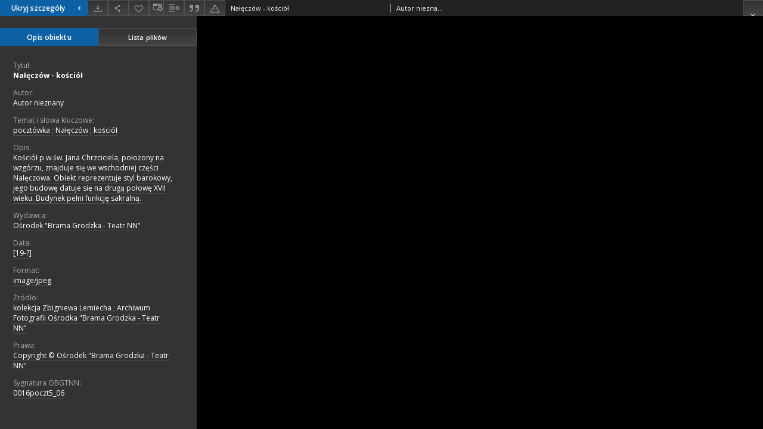

--- FILE ---
content_type: text/html;charset=utf-8
request_url: https://biblioteka.teatrnn.pl/dlibra/publication/12339/edition/12213/content?ref=L3B1YmxpY2F0aW9uLzEyMzMxL2VkaXRpb24vMTIyMDU
body_size: 24475
content:
<!doctype html>
<html lang="pl">
	<head>
		


<meta charset="utf-8">
<meta http-equiv="X-UA-Compatible" content="IE=edge">
<meta name="viewport" content="width=device-width, initial-scale=1">


<title>Nałęcz&oacute;w - kości&oacute;ł - Biblioteka Multimedialna Teatrnn.pl</title>
<meta name="Description" content="Kościół p.w.św. Jana Chrzciciela, położony na wzgórzu, znajduje się we wschodniej części Nałęczowa. Obiekt reprezentuje styl barokowy, jego budowę datuje się na drugą połowę XVII wieku. Budynek pełni funkcję sakralną." />

<meta property="og:url"                content="https://biblioteka.teatrnn.pl/dlibra/publication/12339/edition/12213/content" />
<meta property="og:type"               content="Object" />
<meta property="og:title"              content="Nałęcz&oacute;w - kości&oacute;ł - Biblioteka Multimedialna Teatrnn.pl" />
<meta property="og:description"        content="Kościół p.w.św. Jana Chrzciciela, położony na wzgórzu, znajduje się we wschodniej części Nałęczowa. Obiekt reprezentuje styl barokowy, jego budowę datuje się na drugą połowę XVII wieku. Budynek pełni funkcję sakralną." />
<meta property="og:image"              content="https://biblioteka.teatrnn.pl/style/dlibra/default/img/items/book-without-img.svg" />

<link rel="icon" type="image/png" href="https://biblioteka.teatrnn.pl/style/common/img/icons/favicon.png" sizes="16x16" media="(prefers-color-scheme: light)"> 
<link rel="icon" type="image/png" href="https://biblioteka.teatrnn.pl/style/common/img/icons/favicon-dark.png" sizes="16x16" media="(prefers-color-scheme: dark)"> 
<link rel="apple-touch-icon" href="https://biblioteka.teatrnn.pl/style/common/img/icons/apple-touch-icon.png">


<link rel="stylesheet" href="https://biblioteka.teatrnn.pl/style/dlibra/default/css/libs.css?20210806092144">
<link rel="stylesheet" href="https://biblioteka.teatrnn.pl/style/dlibra/default/css/main.css?20210806092144">
<link rel="stylesheet" href="https://biblioteka.teatrnn.pl/style/dlibra/default/css/colors.css?20210806092144">
<link rel="stylesheet" href="https://biblioteka.teatrnn.pl/style/dlibra/default/css/custom.css?20210806092144">


								<link rel="meta" type="application/rdf+xml" href="https://biblioteka.teatrnn.pl/dlibra/rdf.xml?type=e&amp;id=12213"/>
	
	<link rel="schema.DC" href="http://purl.org/dc/elements/1.1/" />
	<!--type is "document" for import all tags into zotero-->
	<meta name="DC.type" content="document" />
	<meta name="DC.identifier" content="https://biblioteka.teatrnn.pl/publication/12339" />
	
						<meta name="DC.date" content="[19-?]" />
											<meta name="DC.creator" content="Autor nieznany" />
								<meta name="DC.subject" content="poczt&oacute;wka" />
					<meta name="DC.subject" content="Nałęcz&oacute;w" />
					<meta name="DC.subject" content="kości&oacute;ł" />
								<meta name="DC.rights" content="Copyright &copy; Ośrodek &quot;Brama Grodzka - Teatr NN&quot;" />
								<meta name="DC.format" content="image/jpeg" />
								<meta name="DC.publisher" content="Ośrodek &quot;Brama Grodzka - Teatr NN&quot;" />
								<meta name="DC.description" content="Kości&oacute;ł p.w.św. Jana Chrzciciela, położony na wzg&oacute;rzu, znajduje się we wschodniej części Nałęczowa. Obiekt reprezentuje styl barokowy, jego budowę datuje się na drugą połowę XVII wieku. Budynek pełni funkcję sakralną." />
								<meta name="DC.source" content="kolekcja Zbigniewa Lemiecha" />
					<meta name="DC.source" content="Archiwum Fotografii Ośrodka &quot;Brama Grodzka - Teatr NN&quot;" />
								<meta name="DC.issued" content="[19-?]" />
								<meta name="DC.title" content="Nałęcz&oacute;w - kości&oacute;ł" />
								<meta name="DC.relation" content="oai:biblioteka.teatrnn.pl:publication:12339" />
			
								<meta name="citation_title" content="Nałęcz&oacute;w - kości&oacute;ł" />
				<meta name="citation_author" content="Autor nieznany" />
						<meta name="citation_online_date" content="2009/06/15" />
		
					
<!-- Google tag (gtag.js) -->
<script async src="https://www.googletagmanager.com/gtag/js?id=G-QYBYLXB35C"></script>
<script>
  window.dataLayer = window.dataLayer || [];
  function gtag(){dataLayer.push(arguments);}
  gtag('js', new Date());

  gtag('config', 'G-QYBYLXB35C');
</script>

		
			</head>

	<body class="fixed show-content">

					



<section>
<div id="show-content" tabindex="-1" data-oaiurl="https://biblioteka.teatrnn.pl/dlibra/oai-pmh-repository.xml?verb=GetRecord&amp;metadataPrefix=mets&amp;identifier=oai:biblioteka.teatrnn.pl:12213" data-editionid="12213" data-formatid="">
    <div>
        <aside class="show-content__top-container js-top">
            <div class="show-content__details-container">
                <div class="show-content__close-container">
					<button type="button" class="info-close opened js-toggle-info"
						data-close="Ukryj szczegóły<i class='dlibra-icon-chevron-left'></i>"
						data-show="Pokaż szczegóły<i class='dlibra-icon-chevron-right'></i>">
						Ukryj szczegóły
						<i class='dlibra-icon-chevron-right'></i>
					</button>
                </div>
                <ul class="show-content__buttons-list">
										    <li class="buttons-list__item">
							                            																	<a class="buttons-list__item--anchor js-analytics-content "
									   		aria-label="Pobierz"
																						href="https://biblioteka.teatrnn.pl/Content/12213/download/" download>
										<span class="dlibra-icon-download"></span>
									</a>
								                            					    </li>
					
                    <li class="share buttons-list__item">
                      <div class="a2a_kit">
						                        <a aria-label="Udostępnij" class="a2a_dd buttons-list__item--anchor" href="https://www.addtoany.com/share">
													<span class="dlibra-icon-share"></span>
                        </a>
                      </div>
                    </li>

                    <li class="buttons-list__item">
						                        <button type="button" title="Dodaj do ulubionych" aria-label="Dodaj do ulubionych"
							data-addToFav="Dodaj do ulubionych"
							data-deleteFromFav="Usuń z ulubionych"
							data-ajaxurl="https://biblioteka.teatrnn.pl/dlibra/ajax.xml"
							data-ajaxparams="wid=Actions&amp;pageId=publication&amp;actionId=AddToFavouriteAction&amp;eid=12213"
							data-addedtofavlab="Dodano do ulubionych."
							data-removedfromfavlab="Usunięto z ulubionych"
							data-onlylogged="Musisz się zalogować"
							data-error="Wystąpił błąd podczas dodawania do ulubionych"
							class=" buttons-list__item--button js-add-fav">
							<span class="dlibra-icon-heart"></span>
                        </button>
                    </li>

																														<li class="buttons-list__item">
                        <a class="js-modal-trigger" aria-label="Zmień sposób wyświetlania" href="" data-js-modal="changeView" class="buttons-list__item--anchor js-modal-trigger" data-js-modal-trigger='changeView'>
                            <span class="dlibra-icon-config"></span>
                        </a>
                    </li>
										
										<li class="buttons-list__item">
											<div class="dropdown">
																								<button class="dropdown-toggle buttons-list__item--button buttons-list__item--button-bib" type="button" data-toggle="dropdown"
													title="Pobierz opis bibliograficzny" aria-label="Pobierz opis bibliograficzny">
													<span class="dlibra-icon-bib"></span>
												</button>
												<ul class="object__dropdown-bib dropdown-menu pull-left">
													<li>
														<a download="12339.ris" href="https://biblioteka.teatrnn.pl/dlibra/dlibra.ris?type=e&amp;id=12213">
															ris
														</a>
													</li>
													<li>
														<a download="12339.bib" href="https://biblioteka.teatrnn.pl/dlibra/dlibra.bib?type=e&amp;id=12213">
															BibTeX
														</a>
													</li>
												</ul>
											</div>
										</li>

																					<li class="buttons-list__item">
												<button title="Cytowanie" class="buttons-list__item--anchor citations__show"
														data-ajaxurl="https://biblioteka.teatrnn.pl/dlibra/citations.json"
														data-ajaxparams="eid=12213">
													<span class="dlibra-icon-citation"></span>
												</button>
											</li>
										
										<li class="buttons-list__item">
																						<a aria-label="Zgłoś błąd" href="https://biblioteka.teatrnn.pl/dlibra/report-problem?id=12213" class="buttons-list__item--anchor">
												<span class="dlibra-icon-warning"></span>
											</a>
										</li>

					                </ul>
            </div>
            <div class="show-content__title-container">
                <div>
																														<span class="show-content__main-header"> Nałęcz&oacute;w - kości&oacute;ł</span>
																								<span class="show-content__subheader">
															Autor nieznany														</span>
											                </div>
                <ul class="show-content__object-navigation" data-pageid="12213">
																			
																						<li class="object-navigation__item show-content__close">
										<a class="arrow-container" aria-label="Zamknij" href="https://biblioteka.teatrnn.pl/dlibra/publication/12331/edition/12205"></a>
				</li>
                </ul>
            </div>
        </aside>
    </div>
    <div>
        <section class="show-content__details-column opened js-details-column">
			
			<ul class="nav nav-tabs details__tabs" id="myTab">
                <li class="active details__tabs-item js-tab-switch">
                    <button type="button" data-target="#metadata" data-toggle="tab">Opis obiektu</button>
                </li>
                <li class="details__tabs-item js-tab-switch">
                    <button type="button" data-target="#files" data-toggle="tab">Lista plików</button>
                </li>
            </ul>

            <div class="tab-content details__tabs-content js-tabs-content">
                <div class="tab-pane details__tabs-pane active js-tab" id="metadata">
                    <div>
						
                        <div>
                                                            			<span class="details__header">Tytuł:</span>
		<p class="details__text title">
						
																			<a href="https://biblioteka.teatrnn.pl//dlibra/metadatasearch?action=AdvancedSearchAction&amp;type=-3&amp;val1=Title:%22Na%C5%82%C4%99cz%C3%B3w+%5C-+ko%C5%9Bci%C3%B3%C5%82%22"
					>
					Nałęcz&oacute;w - kości&oacute;ł</a>
					      		</p>
				                                                            			<span class="details__header">Autor:</span>
		<p class="details__text ">
						
																			<a href="https://biblioteka.teatrnn.pl//dlibra/metadatasearch?action=AdvancedSearchAction&amp;type=-3&amp;val1=Creator:%22Autor+nieznany%22"
					>
					Autor nieznany</a>
					      		</p>
				                                                            			<span class="details__header">Temat i słowa kluczowe:</span>
		<p class="details__text ">
						
																			<a href="https://biblioteka.teatrnn.pl//dlibra/metadatasearch?action=AdvancedSearchAction&amp;type=-3&amp;val1=Subject:%22poczt%C3%B3wka%22"
					>
					poczt&oacute;wka</a>
					      		<span class="divider">;</span>

																			<a href="https://biblioteka.teatrnn.pl//dlibra/metadatasearch?action=AdvancedSearchAction&amp;type=-3&amp;val1=Subject:%22Na%C5%82%C4%99cz%C3%B3w%22"
					>
					Nałęcz&oacute;w</a>
					      		<span class="divider">;</span>

																			<a href="https://biblioteka.teatrnn.pl//dlibra/metadatasearch?action=AdvancedSearchAction&amp;type=-3&amp;val1=Subject:%22ko%C5%9Bci%C3%B3%C5%82%22"
					>
					kości&oacute;ł</a>
					      		</p>
				                                                            			<span class="details__header">Opis:</span>
		<p class="details__text ">
						
																			<a href="https://biblioteka.teatrnn.pl//dlibra/metadatasearch?action=AdvancedSearchAction&amp;type=-3&amp;val1=Description:%22Ko%C5%9Bci%C3%B3%C5%82+p.w.%C5%9Bw.+Jana+Chrzciciela%2C+po%C5%82o%C5%BCony+na+wzg%C3%B3rzu%2C+znajduje+si%C4%99+we+wschodniej+cz%C4%99%C5%9Bci+Na%C5%82%C4%99czowa.+Obiekt+reprezentuje+styl+barokowy%2C+jego+budow%C4%99+datuje+si%C4%99+na+drug%C4%85+po%C5%82ow%C4%99+XVII+wieku.+Budynek+pe%C5%82ni+funkcj%C4%99+sakraln%C4%85.%22"
					>
					Kości&oacute;ł p.w.św. Jana Chrzciciela, położony na wzg&oacute;rzu, znajduje się we wschodniej części Nałęczowa. Obiekt reprezentuje styl barokowy, jego budowę datuje się na drugą połowę XVII wieku. Budynek pełni funkcję sakralną.</a>
					      		</p>
				                                                            			<span class="details__header">Wydawca:</span>
		<p class="details__text ">
						
																			<a href="https://biblioteka.teatrnn.pl//dlibra/metadatasearch?action=AdvancedSearchAction&amp;type=-3&amp;val1=Publisher:%22O%C5%9Brodek+%5C%22Brama+Grodzka+%5C-+Teatr+NN%5C%22%22"
					>
					Ośrodek &quot;Brama Grodzka - Teatr NN&quot;</a>
					      		</p>
				                                                            			<span class="details__header">Data:</span>
		<p class="details__text ">
						
																			<a href="https://biblioteka.teatrnn.pl//dlibra/metadatasearch?action=AdvancedSearchAction&amp;type=-3&amp;val1=Date:%22%5C%5B19%5C-%5C%3F%5C%5D%22"
					>
					[19-?]</a>
					      		</p>
				                                                            			<span class="details__header">Format:</span>
		<p class="details__text ">
						
																			<a href="https://biblioteka.teatrnn.pl//dlibra/metadatasearch?action=AdvancedSearchAction&amp;type=-3&amp;val1=Format:%22image%5C%2Fjpeg%22"
					>
					image/jpeg</a>
					      		</p>
				                                                            			<span class="details__header">Źródło:</span>
		<p class="details__text ">
						
																			<a href="https://biblioteka.teatrnn.pl//dlibra/metadatasearch?action=AdvancedSearchAction&amp;type=-3&amp;val1=Source:%22kolekcja+Zbigniewa+Lemiecha%22"
					>
					kolekcja Zbigniewa Lemiecha</a>
					      		<span class="divider">;</span>

																			<a href="https://biblioteka.teatrnn.pl//dlibra/metadatasearch?action=AdvancedSearchAction&amp;type=-3&amp;val1=Source:%22Archiwum+Fotografii+O%C5%9Brodka+%5C%22Brama+Grodzka+%5C-+Teatr+NN%5C%22%22"
					>
					Archiwum Fotografii Ośrodka &quot;Brama Grodzka - Teatr NN&quot;</a>
					      		</p>
				                                                            			<span class="details__header">Prawa:</span>
		<p class="details__text ">
						
																			<a href="https://biblioteka.teatrnn.pl//dlibra/metadatasearch?action=AdvancedSearchAction&amp;type=-3&amp;val1=Rights:%22Copyright+%C2%A9+O%C5%9Brodek+%5C%22Brama+Grodzka+%5C-+Teatr+NN%5C%22%22"
					>
					Copyright &copy; Ośrodek &quot;Brama Grodzka - Teatr NN&quot;</a>
					      		</p>
				                                                            			<span class="details__header">Sygnatura OBGTNN:</span>
		<p class="details__text ">
						
																			<a href="https://biblioteka.teatrnn.pl//dlibra/metadatasearch?action=AdvancedSearchAction&amp;type=-3&amp;val1=sygnatura:%220016poczt5_06%22"
					>
					0016poczt5_06</a>
					      		</p>
				                                                    </div>
                    </div>
				</div>

                <div class="tab-pane details__tabs-pane js-tab" id="files">
					<ul id="publicationFiles" class="pub-list">
					</ul>
                </div>
            </div>
			<div class="details__more-button hidden js-more-button">
				<span class="dlibra-icon-chevron-long-down"></span>
			</div>
        </section>

        <section>
            <div class="show-content__iframe-wrapper opened js-iframe-wrapper">
            												<iframe tabindex="-1" id="js-main-frame" src="https://biblioteka.teatrnn.pl//dlibra/applet/publication/12339/edition/12213?handler=iiif" allowfullscreen title="main-frame">
						</iframe>
					            	            </div>
        </section>
    </div>
</div>
</section>
<div class="modal fade modal--addToFav" tabindex="-1" role="dialog" data-js-modal='addToFav'>
  <div class="modal-dialog" role="document">
    <div class="modal-content">
      <div class="modal-body">
        <p class="js-addToFav-text"></p>
      </div>
      <div class="modal-footer pull-right">
        <button type="button" class="modal-button" data-dismiss="modal">Ok</button>
      </div>
			<div class="clearfix"></div>
    </div><!-- /.modal-content -->
  </div><!-- /.modal-dialog -->
</div><!-- /.modal -->


<div class="modal fade modal--access" tabindex="-1" role="dialog" data-js-modal="access">
  <div class="modal-dialog js-modal-inner" role="document">
    <div class="modal-content">
      <button type="button" class="modal-close" data-dismiss="modal" aria-label="Zamknij"></button>
      <div class="modal-header">
        <h4 class="modal-title">Poproś o dostęp</h4>
      </div>
			<div class="settings__error js-settings-errors">
					<div id="incorrect_captcha" class="settings__error-item js-settings-error" style="display: none;">
						<span>Odmowa wysyłania. Niepoprawny tekst z obrazka.</span>
						<button class="settings__error-close js-error-close" title="Zamknij"
								aria-label="Zamknij"></button>
	</div>
	<div id="recaptcha_fail" class="settings__error-item js-settings-error" style="display: none;">
						<span>Odmowa wysyłania. Weryfikacja reCAPTCHA nie powiodła się.</span>
						<button class="settings__error-close js-error-close" title="Zamknij"
								aria-label="Zamknij"></button>
	</div>
			</div>
			<form id="sendPermissionRequestForm" action="javascript:void(0)">
				<div class="modal-body">
					 <p class="modal-desc">Nie masz uprawnień do wyświetlenia tego obiektu. Aby poprosić
o dostęp do niego, wypełnij poniższe pola.</p>
					 <label class="modal-label" for="userEmail">E-mail<sup>*</sup></label>
					 <input class="modal-input" required type="email" name="userEmail" id="userEmail" value="" >
					 <input type="hidden" name="editionId" value="12213" id="editionId">
					 <input type="hidden" name="publicationId" value="12339" id="publicationId">
					 <label class="modal-label" for="requestReason">Uzasadnienie<sup>*</sup></label>
					 <textarea class="modal-textarea" required name="requestReason" id="requestReason" cols="50" rows="5" ></textarea>
					 <input type="hidden" name="homeURL" id="homeURL" value="https://biblioteka.teatrnn.pl/dlibra">
					  			<div class="modal-captcha">
			<img id="captcha" src="https://biblioteka.teatrnn.pl/captcha" width="175" height="40" alt="verification"/>
			<label class="modal-label" for="answer">Wpisz tekst z obrazka. <sup>*</sup></label>
			<input class="modal-input" name="answer" id="answer" type="text" size="30" maxLength="30" required
				   aria-required="true"/>
		</div>
					</div>
				<div class="modal-footer">
					<button type="button" class="btn btn-default modal-dismiss" data-dismiss="modal">Anuluj</button>
					<button class="modal-submit js-send-request">Wyślij</button>
				</div>
		 </form>
    </div><!-- /.modal-content -->
  </div><!-- /.modal-dialog -->
  <div class="modal-more hidden js-modal-more"></div>
</div><!-- /.modal -->

	<div class="citations__modal">
    <div class="citations__modal--content">
        <div class="citations__modal__header">
            <span class="citations__modal--close">&times;</span>
            <h3 class="citations__modal__header--text">Cytowanie</h3>
        </div>
        <div class="citations__modal--body targetSet">
            <div class="citations__navbar">
                <p>Styl cytowania:
                                            <select class="citations__select">
                                                            <option value="chicago-author-date">Chicago</option>
                                                            <option value="iso690-author-date">ISO690</option>
                                                    </select>
                                    </p>
            </div>
                            <label id="chicago-author-date-label" for="chicago-author-date" class="citations__modal--citation-label target-label" >Chicago</label>
                <textarea id="chicago-author-date" class="citations__modal--citation target"  readonly></textarea>
                            <label id="iso690-author-date-label" for="iso690-author-date" class="citations__modal--citation-label target-label" style="display: none;">ISO690</label>
                <textarea id="iso690-author-date" class="citations__modal--citation target" style="display: none;" readonly></textarea>
                    </div>
    </div>
</div>
<script>
  var a2a_config = a2a_config || {};
  a2a_config.onclick = 1;
  a2a_config.locale = "pl";
  a2a_config.color_main = "404040";
  a2a_config.color_border = "525252";
  a2a_config.color_link_text = "f1f1f1";
  a2a_config.color_link_text_hover = "f1f1f1";
  a2a_config.color_bg = "353535";
  a2a_config.icon_color = "#4e4e4e";
	a2a_config.num_services = 6;
	a2a_config.prioritize = ["facebook", "wykop", "twitter", "pinterest", "email", "gmail"];
</script>
<script async src="https://static.addtoany.com/menu/page.js"></script>



					  <div class="modal--change-view modal fade"  tabindex="-1" role="dialog" data-js-modal='changeView'>
    <div class="modal-dialog js-modal-inner">
    <div class="modal-content">
        <button type="button" class="modal-close" data-dismiss="modal" aria-label="Zamknij"></button>
        <div class="modal-header">
          <h4 class="modal-title">W jaki sposób chciałbyś wyświetlić ten obiekt?</h4>
        </div>
        <div class="modal-body">
                    	                                      <div class="viewMode__section">
              <label class="viewMode__accordion-trigger" data-js-viewmode-trigger="">
                  <input name="viewMode"  class="js-viewMode-option viewMode__radio" type="radio" data-contenturl="https://biblioteka.teatrnn.pl/Content/12213/1240.jpg" data-value="browser">
                  <span>Pozostaw obsługę przeglądarce (pobierz plik główny)</span>
              </label>

              <div class="viewMode__accordion-wrapper js-viewmode-wrapper">
                              </div>
            </div>
                                	                                      <div class="viewMode__section">
              <label class="viewMode__accordion-trigger" data-js-viewmode-trigger="checked">
                  <input name="viewMode" checked class="js-viewMode-option viewMode__radio" type="radio" data-contenturl="https://biblioteka.teatrnn.pl/dlibra/applet/publication/12339/edition/12213?handler=iiif" data-value="iiif">
                  <span>iiif - UniversalViewer</span>
              </label>

              <div class="viewMode__accordion-wrapper open js-viewmode-wrapper">
                              </div>
            </div>
                              </div>
        <div class="modal-footer">
          <div class="viewMode__remember">
            <label>
              <input class="viewMode__checkbox remember-mode-checkbox" type="checkbox" data-cookiename="handler_image/jpeg_false" data-cookiettl="604800000" data-cookiepath="'/'" checked> <span>Zapamiętaj mój wybór</span>
            </label>
          </div>
          <a href="" class="viewMode__submit pull-right js-viewMode-select">Zastosuj</a>
          <div class="clearfix"></div>

        </div>
        </div>
      </div>
  </div><!-- /.modal -->

		
		<script src="https://biblioteka.teatrnn.pl/style/dlibra/default/js/script-jquery.min.js" type="text/javascript"></script>
		<script src="https://biblioteka.teatrnn.pl/style/dlibra/default/js/libs.min.js?20210806092144" type="text/javascript"></script>
		<script src="https://biblioteka.teatrnn.pl/style/dlibra/default/js/main.min.js?20210806092144" type="text/javascript"></script>
		<script src="https://biblioteka.teatrnn.pl/style/dlibra/default/js/custom.min.js?20231014115819"></script>
	</body>
</html>


--- FILE ---
content_type: text/html;charset=utf-8
request_url: https://biblioteka.teatrnn.pl//dlibra/applet/publication/12339/edition/12213?handler=iiif
body_size: 3653
content:
<!DOCTYPE html PUBLIC "-//W3C//DTD XHTML 1.0 Strict//EN" "http://www.w3.org/TR/xhtml1/DTD/xhtml1-strict.dtd">
<html xmlns="http://www.w3.org/1999/xhtml" xml:lang="en" lang="en">
<head>
        <meta http-equiv="Content-Type" content="text/html; charset=utf-8" />
        <meta http-equiv="Content-Language" content="pl" />
        <title>Biblioteka Multimedialna Teatrnn.pl  </title>
        <meta name="Author" content="PSNC, Poznan Supercomputer and Networking Center" />
        <meta name="Design" content="PSNC, Poznan Supercomputer and Networking Center" />
        <meta name="Publisher" content="PSNC, Poznan Supercomputer and Networking Center" />
        <meta name="Copyright" content="Copyright (C) 2003 - 2006 PSNC, Poznan Supercomputer and Networking Center" />
        <meta http-equiv="Reply-to" content="dlibra.at.man.poznan.pl" />

        <meta name="Rating" content="general" />
        <meta name="MSSmartTagsPreventParsing" content="true" />
        <meta name="Robots" content="index, follow" />
        <meta http-equiv="Distribution" content="global" />
        <meta name="Revisit-after" content="3 days" />
        <meta http-equiv="Pragma" content="NoCache" />

		  <meta name="Description" content="Biblioteka Multimedialna Teatrnn.pl,  " />
	
		<link rel="icon" type="image/png" href="https://biblioteka.teatrnn.pl/style/common/img/icons/favicon.png" sizes="16x16" media="(prefers-color-scheme: light)"> 
		<link rel="icon" type="image/png" href="https://biblioteka.teatrnn.pl/style/common/img/icons/favicon-dark.png" sizes="16x16" media="(prefers-color-scheme: dark)">
		
		<script type="text/javascript"><!--
		   var DLAppVars = {};
		   DLAppVars.loginLink = 'http://biblioteka.teatrnn.pl/dlibra/login';
		   var homePageUrl = 'https://biblioteka.teatrnn.pl/';
		   var homePageServletUrl = 'https://biblioteka.teatrnn.pl/dlibra';
		   var mainServletName = '/dlibra';
		   var userLanguage = 'pl';
		   var userStyleVariant = 'default';
		//--></script>

		<script type="text/javascript" src="https://biblioteka.teatrnn.pl/style/common/js/jquery-1.3.2.js"></script>
		<script type="text/javascript" src="https://biblioteka.teatrnn.pl/style/dlibra/js/dlibra.js"></script>
		<script type="text/javascript" src="https://biblioteka.teatrnn.pl/style/common/js/jquery-block-ui-1.32.js"></script>
		<script type="text/javascript" src="https://biblioteka.teatrnn.pl/style/common/js/jquery-tooltip/jquery-tooltip-dlibra-1.3.js"></script>
</head>
<body>
<div id="securedContent"  class="contentIE" >   <link rel="stylesheet" type="text/css" href="https://biblioteka.teatrnn.pl/formats/iiif/uv.css">
<script src="https://biblioteka.teatrnn.pl/formats/iiif/lib/offline.js"></script>
<script src="https://biblioteka.teatrnn.pl/formats/iiif/helpers.js"></script>
<style>
	html, body, #securedContent, .uv {
		margin: 0;
		padding: 0;
		width: 100%;
		height: 100%;
		background: #000;
	}

	iframe {
		vertical-align: top
	}
</style>



<div id="uv" class="uv"></div>

<script>
	var uv;
	window.addEventListener('uvLoaded', function (e) {
		uv = createUV('#uv', {
			root: '../../../../../formats/iiif',
			iiifResourceUri: 'https://biblioteka.teatrnn.pl/iiif/manifest/12213.json',
			configUri: '../../../../../formats/iiif/rightPanelDisabledConfig.json',
			canvasIndex: 0,
			locales: [{name: "pl-PL"}]
		}, new UV.URLDataProvider());
	}, false);
</script>
<!-- Put at the bottom of the page to ensure that the uvLoaded event isn't fired before a listener is registered -->
<script type="text/javascript" src="https://biblioteka.teatrnn.pl/formats/iiif/uv.js"></script>


</div>
<div id="info">
</div>
</body>
</html>


--- FILE ---
content_type: text/xml;charset=utf-8
request_url: https://biblioteka.teatrnn.pl/dlibra/oai-pmh-repository.xml?verb=GetRecord&metadataPrefix=mets&identifier=oai:biblioteka.teatrnn.pl:12213
body_size: 6462
content:
<?xml version="1.0" encoding="UTF-8"?>
<?xml-stylesheet type="text/xsl" href="https://biblioteka.teatrnn.pl/style/common/xsl/oai-style.xsl"?>
<OAI-PMH xmlns="http://www.openarchives.org/OAI/2.0/" 
         xmlns:xsi="http://www.w3.org/2001/XMLSchema-instance"
         xsi:schemaLocation="http://www.openarchives.org/OAI/2.0/
         http://www.openarchives.org/OAI/2.0/OAI-PMH.xsd">
	<responseDate>2026-01-19T15:20:30Z</responseDate>
	<request identifier="oai:biblioteka.teatrnn.pl:12213" metadataPrefix="mets" verb="GetRecord">
	https://biblioteka.teatrnn.pl/oai-pmh-repository.xml</request>
	<GetRecord>
	
  <record>
	<header>
		<identifier>oai:biblioteka.teatrnn.pl:12213</identifier>
	    <datestamp>2013-07-07T17:29:42Z</datestamp>
		  <setSpec>MultimedialLibrary:Iconography:Lublin:LublinBefore1939</setSpec> 	      <setSpec>MultimedialLibrary:Iconography:Lublin</setSpec> 	      <setSpec>MultimedialLibrary:Iconography</setSpec> 	      <setSpec>MultimedialLibrary</setSpec> 	    </header>
		<metadata>
	<mets LABEL="Nałęczów - kościół" xmlns="http://www.loc.gov/METS/" xmlns:xlink="http://www.w3.org/1999/xlink" xmlns:xsi="http://www.w3.org/2001/XMLSchema-instance" xsi:schemaLocation="http://www.loc.gov/METS/ http://www.loc.gov/standards/mets/mets.xsd">
 <dmdSec ID="dmd0">
  <mdWrap MIMETYPE="text/xml" MDTYPE="OTHER" OTHERMDTYPE="dlibra_avs" LABEL="Local Metadata">
   <xmlData><dlibra_avs:metadataDescription xmlns:dlibra_avs="https://biblioteka.teatrnn.pl/" xmlns:xsi="http://www.w3.org/2001/XMLSchema-instance" xsi:schemaLocation="https://biblioteka.teatrnn.pl/ https://biblioteka.teatrnn.pl/dlibra/attribute-schema.xsd">
<dlibra_avs:PublicAccess><![CDATA[true]]></dlibra_avs:PublicAccess>
<dlibra_avs:DC>
<dlibra_avs:Title>
<value xml:lang="pl"><![CDATA[Nałęczów - kościół]]></value>
</dlibra_avs:Title>
<dlibra_avs:Creator xml:lang="pl"><![CDATA[Autor nieznany]]></dlibra_avs:Creator>
<dlibra_avs:Subject xml:lang="pl"><![CDATA[pocztówka]]></dlibra_avs:Subject>
<dlibra_avs:Subject xml:lang="pl"><![CDATA[Nałęczów]]></dlibra_avs:Subject>
<dlibra_avs:Subject xml:lang="pl"><![CDATA[kościół]]></dlibra_avs:Subject>
<dlibra_avs:Description>
<value xml:lang="pl"><![CDATA[Kościół p.w.św. Jana Chrzciciela, położony na wzgórzu, znajduje się we wschodniej części Nałęczowa. Obiekt reprezentuje styl barokowy, jego budowę datuje się na drugą połowę XVII wieku. Budynek pełni funkcję sakralną.]]></value>
</dlibra_avs:Description>
<dlibra_avs:Publisher>
<value xml:lang="pl"><![CDATA[Ośrodek "Brama Grodzka - Teatr NN"]]></value>
</dlibra_avs:Publisher>
<dlibra_avs:Date xml:lang="pl"><![CDATA[[19-?]]]></dlibra_avs:Date>
<dlibra_avs:Format><![CDATA[image/jpeg]]></dlibra_avs:Format>
<dlibra_avs:Source xml:lang="pl"><![CDATA[kolekcja Zbigniewa Lemiecha]]></dlibra_avs:Source>
<dlibra_avs:Source xml:lang="pl"><![CDATA[Archiwum Fotografii Ośrodka "Brama Grodzka - Teatr NN"]]></dlibra_avs:Source>
<dlibra_avs:Rights xml:lang="pl"><![CDATA[Copyright © Ośrodek "Brama Grodzka - Teatr NN"]]></dlibra_avs:Rights>
<dlibra_avs:sygnatura xml:lang="pl"><![CDATA[0016poczt5_06]]></dlibra_avs:sygnatura>
</dlibra_avs:DC>
<dlibra_avs:ContentType><![CDATA[image/jpeg]]></dlibra_avs:ContentType>
</dlibra_avs:metadataDescription>
</xmlData>
  </mdWrap>
 </dmdSec>
 <dmdSec ID="dmd1">
  <mdWrap MIMETYPE="text/xml" MDTYPE="DC" LABEL="Dublin Core Metadata">
   <xmlData><dc:dc xmlns:dc="http://purl.org/dc/elements/1.1/">
<dc:title xml:lang="pl"><![CDATA[Nałęczów - kościół]]></dc:title>
<dc:creator xml:lang="pl"><![CDATA[Autor nieznany]]></dc:creator>
<dc:subject xml:lang="pl"><![CDATA[pocztówka]]></dc:subject>
<dc:subject xml:lang="pl"><![CDATA[Nałęczów]]></dc:subject>
<dc:subject xml:lang="pl"><![CDATA[kościół]]></dc:subject>
<dc:description xml:lang="pl"><![CDATA[Kościół p.w.św. Jana Chrzciciela, położony na wzgórzu, znajduje się we wschodniej części Nałęczowa. Obiekt reprezentuje styl barokowy, jego budowę datuje się na drugą połowę XVII wieku. Budynek pełni funkcję sakralną.]]></dc:description>
<dc:publisher xml:lang="pl"><![CDATA[Ośrodek "Brama Grodzka - Teatr NN"]]></dc:publisher>
<dc:date xml:lang="pl"><![CDATA[[19-?]]]></dc:date>
<dc:format xml:lang="de"><![CDATA[image/jpeg]]></dc:format>
<dc:format xml:lang="uk"><![CDATA[image/jpeg]]></dc:format>
<dc:format xml:lang="en"><![CDATA[image/jpeg]]></dc:format>
<dc:format xml:lang="iw"><![CDATA[image/jpeg]]></dc:format>
<dc:format xml:lang="be"><![CDATA[image/jpeg]]></dc:format>
<dc:format xml:lang="ru"><![CDATA[image/jpeg]]></dc:format>
<dc:format xml:lang="fr"><![CDATA[image/jpeg]]></dc:format>
<dc:format xml:lang="pl"><![CDATA[image/jpeg]]></dc:format>
<dc:identifier><![CDATA[https://biblioteka.teatrnn.pl/dlibra/publication/edition/12213/content]]></dc:identifier>
<dc:identifier><![CDATA[oai:biblioteka.teatrnn.pl:12213]]></dc:identifier>
<dc:source xml:lang="pl"><![CDATA[kolekcja Zbigniewa Lemiecha]]></dc:source>
<dc:source xml:lang="pl"><![CDATA[Archiwum Fotografii Ośrodka "Brama Grodzka - Teatr NN"]]></dc:source>
<dc:rights xml:lang="pl"><![CDATA[Copyright © Ośrodek "Brama Grodzka - Teatr NN"]]></dc:rights>
</dc:dc>
</xmlData>
  </mdWrap>
 </dmdSec>
 <fileSec>
  <fileGrp USE="manifest">
   <file ID="manifest" MIMETYPE="application/json" USE="manifest">
    <FLocat LOCTYPE="URL" xlink:type="simple" xlink:href="https://biblioteka.teatrnn.pl/iiif/manifest/12213.json"/>
   </file>
  </fileGrp>
  <fileGrp USE="original">
   <file ID="original2" MIMETYPE="image/jpeg">
    <FLocat LOCTYPE="URL" xlink:type="simple" xlink:href="https://biblioteka.teatrnn.pl/Content/12213/1240.jpg"/>
   </file>
   <file ID="original1" MIMETYPE="application/octet-stream">
    <FLocat LOCTYPE="URL" xlink:type="simple" xlink:href="https://biblioteka.teatrnn.pl/Content/12213/Thumbs.db"/>
   </file>
   <file ID="original0" MIMETYPE="application/rdf+xml">
    <FLocat LOCTYPE="URL" xlink:type="simple" xlink:href="https://biblioteka.teatrnn.pl/Content/12213/metadata.rdf"/>
   </file>
  </fileGrp>
 </fileSec>
 <structMap TYPE="PHYSICAL">
  <div ID="physicalStructure" DMDID="dmd1 dmd0" TYPE="files">
   <div ID="phys0" TYPE="file">
    <fptr FILEID="original0"/>
   </div>
   <div ID="phys1" TYPE="file">
    <fptr FILEID="original1"/>
   </div>
   <div ID="phys2" TYPE="file">
    <fptr FILEID="original2"/>
   </div>
  </div>
 </structMap>
</mets>

</metadata>
	  </record>	</GetRecord>
</OAI-PMH>


--- FILE ---
content_type: application/javascript
request_url: https://biblioteka.teatrnn.pl/formats/iiif/lib/offline.js
body_size: 223585
content:
/*! jQuery v3.3.1 | (c) JS Foundation and other contributors | jquery.org/license */
!function(e,t){"use strict";"object"==typeof module&&"object"==typeof module.exports?module.exports=e.document?t(e,!0):function(e){if(!e.document)throw new Error("jQuery requires a window with a document");return t(e)}:t(e)}("undefined"!=typeof window?window:this,function(e,t){"use strict";var n=[],r=e.document,i=Object.getPrototypeOf,o=n.slice,a=n.concat,s=n.push,u=n.indexOf,l={},c=l.toString,f=l.hasOwnProperty,p=f.toString,d=p.call(Object),h={},g=function e(t){return"function"==typeof t&&"number"!=typeof t.nodeType},y=function e(t){return null!=t&&t===t.window},v={type:!0,src:!0,noModule:!0};function m(e,t,n){var i,o=(t=t||r).createElement("script");if(o.text=e,n)for(i in v)n[i]&&(o[i]=n[i]);t.head.appendChild(o).parentNode.removeChild(o)}function x(e){return null==e?e+"":"object"==typeof e||"function"==typeof e?l[c.call(e)]||"object":typeof e}var b="3.3.1",w=function(e,t){return new w.fn.init(e,t)},T=/^[\s\uFEFF\xA0]+|[\s\uFEFF\xA0]+$/g;w.fn=w.prototype={jquery:"3.3.1",constructor:w,length:0,toArray:function(){return o.call(this)},get:function(e){return null==e?o.call(this):e<0?this[e+this.length]:this[e]},pushStack:function(e){var t=w.merge(this.constructor(),e);return t.prevObject=this,t},each:function(e){return w.each(this,e)},map:function(e){return this.pushStack(w.map(this,function(t,n){return e.call(t,n,t)}))},slice:function(){return this.pushStack(o.apply(this,arguments))},first:function(){return this.eq(0)},last:function(){return this.eq(-1)},eq:function(e){var t=this.length,n=+e+(e<0?t:0);return this.pushStack(n>=0&&n<t?[this[n]]:[])},end:function(){return this.prevObject||this.constructor()},push:s,sort:n.sort,splice:n.splice},w.extend=w.fn.extend=function(){var e,t,n,r,i,o,a=arguments[0]||{},s=1,u=arguments.length,l=!1;for("boolean"==typeof a&&(l=a,a=arguments[s]||{},s++),"object"==typeof a||g(a)||(a={}),s===u&&(a=this,s--);s<u;s++)if(null!=(e=arguments[s]))for(t in e)n=a[t],a!==(r=e[t])&&(l&&r&&(w.isPlainObject(r)||(i=Array.isArray(r)))?(i?(i=!1,o=n&&Array.isArray(n)?n:[]):o=n&&w.isPlainObject(n)?n:{},a[t]=w.extend(l,o,r)):void 0!==r&&(a[t]=r));return a},w.extend({expando:"jQuery"+("3.3.1"+Math.random()).replace(/\D/g,""),isReady:!0,error:function(e){throw new Error(e)},noop:function(){},isPlainObject:function(e){var t,n;return!(!e||"[object Object]"!==c.call(e))&&(!(t=i(e))||"function"==typeof(n=f.call(t,"constructor")&&t.constructor)&&p.call(n)===d)},isEmptyObject:function(e){var t;for(t in e)return!1;return!0},globalEval:function(e){m(e)},each:function(e,t){var n,r=0;if(C(e)){for(n=e.length;r<n;r++)if(!1===t.call(e[r],r,e[r]))break}else for(r in e)if(!1===t.call(e[r],r,e[r]))break;return e},trim:function(e){return null==e?"":(e+"").replace(T,"")},makeArray:function(e,t){var n=t||[];return null!=e&&(C(Object(e))?w.merge(n,"string"==typeof e?[e]:e):s.call(n,e)),n},inArray:function(e,t,n){return null==t?-1:u.call(t,e,n)},merge:function(e,t){for(var n=+t.length,r=0,i=e.length;r<n;r++)e[i++]=t[r];return e.length=i,e},grep:function(e,t,n){for(var r,i=[],o=0,a=e.length,s=!n;o<a;o++)(r=!t(e[o],o))!==s&&i.push(e[o]);return i},map:function(e,t,n){var r,i,o=0,s=[];if(C(e))for(r=e.length;o<r;o++)null!=(i=t(e[o],o,n))&&s.push(i);else for(o in e)null!=(i=t(e[o],o,n))&&s.push(i);return a.apply([],s)},guid:1,support:h}),"function"==typeof Symbol&&(w.fn[Symbol.iterator]=n[Symbol.iterator]),w.each("Boolean Number String Function Array Date RegExp Object Error Symbol".split(" "),function(e,t){l["[object "+t+"]"]=t.toLowerCase()});function C(e){var t=!!e&&"length"in e&&e.length,n=x(e);return!g(e)&&!y(e)&&("array"===n||0===t||"number"==typeof t&&t>0&&t-1 in e)}var E=function(e){var t,n,r,i,o,a,s,u,l,c,f,p,d,h,g,y,v,m,x,b="sizzle"+1*new Date,w=e.document,T=0,C=0,E=ae(),k=ae(),S=ae(),D=function(e,t){return e===t&&(f=!0),0},N={}.hasOwnProperty,A=[],j=A.pop,q=A.push,L=A.push,H=A.slice,O=function(e,t){for(var n=0,r=e.length;n<r;n++)if(e[n]===t)return n;return-1},P="checked|selected|async|autofocus|autoplay|controls|defer|disabled|hidden|ismap|loop|multiple|open|readonly|required|scoped",M="[\\x20\\t\\r\\n\\f]",R="(?:\\\\.|[\\w-]|[^\0-\\xa0])+",I="\\["+M+"*("+R+")(?:"+M+"*([*^$|!~]?=)"+M+"*(?:'((?:\\\\.|[^\\\\'])*)'|\"((?:\\\\.|[^\\\\\"])*)\"|("+R+"))|)"+M+"*\\]",W=":("+R+")(?:\\((('((?:\\\\.|[^\\\\'])*)'|\"((?:\\\\.|[^\\\\\"])*)\")|((?:\\\\.|[^\\\\()[\\]]|"+I+")*)|.*)\\)|)",$=new RegExp(M+"+","g"),B=new RegExp("^"+M+"+|((?:^|[^\\\\])(?:\\\\.)*)"+M+"+$","g"),F=new RegExp("^"+M+"*,"+M+"*"),_=new RegExp("^"+M+"*([>+~]|"+M+")"+M+"*"),z=new RegExp("="+M+"*([^\\]'\"]*?)"+M+"*\\]","g"),X=new RegExp(W),U=new RegExp("^"+R+"$"),V={ID:new RegExp("^#("+R+")"),CLASS:new RegExp("^\\.("+R+")"),TAG:new RegExp("^("+R+"|[*])"),ATTR:new RegExp("^"+I),PSEUDO:new RegExp("^"+W),CHILD:new RegExp("^:(only|first|last|nth|nth-last)-(child|of-type)(?:\\("+M+"*(even|odd|(([+-]|)(\\d*)n|)"+M+"*(?:([+-]|)"+M+"*(\\d+)|))"+M+"*\\)|)","i"),bool:new RegExp("^(?:"+P+")$","i"),needsContext:new RegExp("^"+M+"*[>+~]|:(even|odd|eq|gt|lt|nth|first|last)(?:\\("+M+"*((?:-\\d)?\\d*)"+M+"*\\)|)(?=[^-]|$)","i")},G=/^(?:input|select|textarea|button)$/i,Y=/^h\d$/i,Q=/^[^{]+\{\s*\[native \w/,J=/^(?:#([\w-]+)|(\w+)|\.([\w-]+))$/,K=/[+~]/,Z=new RegExp("\\\\([\\da-f]{1,6}"+M+"?|("+M+")|.)","ig"),ee=function(e,t,n){var r="0x"+t-65536;return r!==r||n?t:r<0?String.fromCharCode(r+65536):String.fromCharCode(r>>10|55296,1023&r|56320)},te=/([\0-\x1f\x7f]|^-?\d)|^-$|[^\0-\x1f\x7f-\uFFFF\w-]/g,ne=function(e,t){return t?"\0"===e?"\ufffd":e.slice(0,-1)+"\\"+e.charCodeAt(e.length-1).toString(16)+" ":"\\"+e},re=function(){p()},ie=me(function(e){return!0===e.disabled&&("form"in e||"label"in e)},{dir:"parentNode",next:"legend"});try{L.apply(A=H.call(w.childNodes),w.childNodes),A[w.childNodes.length].nodeType}catch(e){L={apply:A.length?function(e,t){q.apply(e,H.call(t))}:function(e,t){var n=e.length,r=0;while(e[n++]=t[r++]);e.length=n-1}}}function oe(e,t,r,i){var o,s,l,c,f,h,v,m=t&&t.ownerDocument,T=t?t.nodeType:9;if(r=r||[],"string"!=typeof e||!e||1!==T&&9!==T&&11!==T)return r;if(!i&&((t?t.ownerDocument||t:w)!==d&&p(t),t=t||d,g)){if(11!==T&&(f=J.exec(e)))if(o=f[1]){if(9===T){if(!(l=t.getElementById(o)))return r;if(l.id===o)return r.push(l),r}else if(m&&(l=m.getElementById(o))&&x(t,l)&&l.id===o)return r.push(l),r}else{if(f[2])return L.apply(r,t.getElementsByTagName(e)),r;if((o=f[3])&&n.getElementsByClassName&&t.getElementsByClassName)return L.apply(r,t.getElementsByClassName(o)),r}if(n.qsa&&!S[e+" "]&&(!y||!y.test(e))){if(1!==T)m=t,v=e;else if("object"!==t.nodeName.toLowerCase()){(c=t.getAttribute("id"))?c=c.replace(te,ne):t.setAttribute("id",c=b),s=(h=a(e)).length;while(s--)h[s]="#"+c+" "+ve(h[s]);v=h.join(","),m=K.test(e)&&ge(t.parentNode)||t}if(v)try{return L.apply(r,m.querySelectorAll(v)),r}catch(e){}finally{c===b&&t.removeAttribute("id")}}}return u(e.replace(B,"$1"),t,r,i)}function ae(){var e=[];function t(n,i){return e.push(n+" ")>r.cacheLength&&delete t[e.shift()],t[n+" "]=i}return t}function se(e){return e[b]=!0,e}function ue(e){var t=d.createElement("fieldset");try{return!!e(t)}catch(e){return!1}finally{t.parentNode&&t.parentNode.removeChild(t),t=null}}function le(e,t){var n=e.split("|"),i=n.length;while(i--)r.attrHandle[n[i]]=t}function ce(e,t){var n=t&&e,r=n&&1===e.nodeType&&1===t.nodeType&&e.sourceIndex-t.sourceIndex;if(r)return r;if(n)while(n=n.nextSibling)if(n===t)return-1;return e?1:-1}function fe(e){return function(t){return"input"===t.nodeName.toLowerCase()&&t.type===e}}function pe(e){return function(t){var n=t.nodeName.toLowerCase();return("input"===n||"button"===n)&&t.type===e}}function de(e){return function(t){return"form"in t?t.parentNode&&!1===t.disabled?"label"in t?"label"in t.parentNode?t.parentNode.disabled===e:t.disabled===e:t.isDisabled===e||t.isDisabled!==!e&&ie(t)===e:t.disabled===e:"label"in t&&t.disabled===e}}function he(e){return se(function(t){return t=+t,se(function(n,r){var i,o=e([],n.length,t),a=o.length;while(a--)n[i=o[a]]&&(n[i]=!(r[i]=n[i]))})})}function ge(e){return e&&"undefined"!=typeof e.getElementsByTagName&&e}n=oe.support={},o=oe.isXML=function(e){var t=e&&(e.ownerDocument||e).documentElement;return!!t&&"HTML"!==t.nodeName},p=oe.setDocument=function(e){var t,i,a=e?e.ownerDocument||e:w;return a!==d&&9===a.nodeType&&a.documentElement?(d=a,h=d.documentElement,g=!o(d),w!==d&&(i=d.defaultView)&&i.top!==i&&(i.addEventListener?i.addEventListener("unload",re,!1):i.attachEvent&&i.attachEvent("onunload",re)),n.attributes=ue(function(e){return e.className="i",!e.getAttribute("className")}),n.getElementsByTagName=ue(function(e){return e.appendChild(d.createComment("")),!e.getElementsByTagName("*").length}),n.getElementsByClassName=Q.test(d.getElementsByClassName),n.getById=ue(function(e){return h.appendChild(e).id=b,!d.getElementsByName||!d.getElementsByName(b).length}),n.getById?(r.filter.ID=function(e){var t=e.replace(Z,ee);return function(e){return e.getAttribute("id")===t}},r.find.ID=function(e,t){if("undefined"!=typeof t.getElementById&&g){var n=t.getElementById(e);return n?[n]:[]}}):(r.filter.ID=function(e){var t=e.replace(Z,ee);return function(e){var n="undefined"!=typeof e.getAttributeNode&&e.getAttributeNode("id");return n&&n.value===t}},r.find.ID=function(e,t){if("undefined"!=typeof t.getElementById&&g){var n,r,i,o=t.getElementById(e);if(o){if((n=o.getAttributeNode("id"))&&n.value===e)return[o];i=t.getElementsByName(e),r=0;while(o=i[r++])if((n=o.getAttributeNode("id"))&&n.value===e)return[o]}return[]}}),r.find.TAG=n.getElementsByTagName?function(e,t){return"undefined"!=typeof t.getElementsByTagName?t.getElementsByTagName(e):n.qsa?t.querySelectorAll(e):void 0}:function(e,t){var n,r=[],i=0,o=t.getElementsByTagName(e);if("*"===e){while(n=o[i++])1===n.nodeType&&r.push(n);return r}return o},r.find.CLASS=n.getElementsByClassName&&function(e,t){if("undefined"!=typeof t.getElementsByClassName&&g)return t.getElementsByClassName(e)},v=[],y=[],(n.qsa=Q.test(d.querySelectorAll))&&(ue(function(e){h.appendChild(e).innerHTML="<a id='"+b+"'></a><select id='"+b+"-\r\\' msallowcapture=''><option selected=''></option></select>",e.querySelectorAll("[msallowcapture^='']").length&&y.push("[*^$]="+M+"*(?:''|\"\")"),e.querySelectorAll("[selected]").length||y.push("\\["+M+"*(?:value|"+P+")"),e.querySelectorAll("[id~="+b+"-]").length||y.push("~="),e.querySelectorAll(":checked").length||y.push(":checked"),e.querySelectorAll("a#"+b+"+*").length||y.push(".#.+[+~]")}),ue(function(e){e.innerHTML="<a href='' disabled='disabled'></a><select disabled='disabled'><option/></select>";var t=d.createElement("input");t.setAttribute("type","hidden"),e.appendChild(t).setAttribute("name","D"),e.querySelectorAll("[name=d]").length&&y.push("name"+M+"*[*^$|!~]?="),2!==e.querySelectorAll(":enabled").length&&y.push(":enabled",":disabled"),h.appendChild(e).disabled=!0,2!==e.querySelectorAll(":disabled").length&&y.push(":enabled",":disabled"),e.querySelectorAll("*,:x"),y.push(",.*:")})),(n.matchesSelector=Q.test(m=h.matches||h.webkitMatchesSelector||h.mozMatchesSelector||h.oMatchesSelector||h.msMatchesSelector))&&ue(function(e){n.disconnectedMatch=m.call(e,"*"),m.call(e,"[s!='']:x"),v.push("!=",W)}),y=y.length&&new RegExp(y.join("|")),v=v.length&&new RegExp(v.join("|")),t=Q.test(h.compareDocumentPosition),x=t||Q.test(h.contains)?function(e,t){var n=9===e.nodeType?e.documentElement:e,r=t&&t.parentNode;return e===r||!(!r||1!==r.nodeType||!(n.contains?n.contains(r):e.compareDocumentPosition&&16&e.compareDocumentPosition(r)))}:function(e,t){if(t)while(t=t.parentNode)if(t===e)return!0;return!1},D=t?function(e,t){if(e===t)return f=!0,0;var r=!e.compareDocumentPosition-!t.compareDocumentPosition;return r||(1&(r=(e.ownerDocument||e)===(t.ownerDocument||t)?e.compareDocumentPosition(t):1)||!n.sortDetached&&t.compareDocumentPosition(e)===r?e===d||e.ownerDocument===w&&x(w,e)?-1:t===d||t.ownerDocument===w&&x(w,t)?1:c?O(c,e)-O(c,t):0:4&r?-1:1)}:function(e,t){if(e===t)return f=!0,0;var n,r=0,i=e.parentNode,o=t.parentNode,a=[e],s=[t];if(!i||!o)return e===d?-1:t===d?1:i?-1:o?1:c?O(c,e)-O(c,t):0;if(i===o)return ce(e,t);n=e;while(n=n.parentNode)a.unshift(n);n=t;while(n=n.parentNode)s.unshift(n);while(a[r]===s[r])r++;return r?ce(a[r],s[r]):a[r]===w?-1:s[r]===w?1:0},d):d},oe.matches=function(e,t){return oe(e,null,null,t)},oe.matchesSelector=function(e,t){if((e.ownerDocument||e)!==d&&p(e),t=t.replace(z,"='$1']"),n.matchesSelector&&g&&!S[t+" "]&&(!v||!v.test(t))&&(!y||!y.test(t)))try{var r=m.call(e,t);if(r||n.disconnectedMatch||e.document&&11!==e.document.nodeType)return r}catch(e){}return oe(t,d,null,[e]).length>0},oe.contains=function(e,t){return(e.ownerDocument||e)!==d&&p(e),x(e,t)},oe.attr=function(e,t){(e.ownerDocument||e)!==d&&p(e);var i=r.attrHandle[t.toLowerCase()],o=i&&N.call(r.attrHandle,t.toLowerCase())?i(e,t,!g):void 0;return void 0!==o?o:n.attributes||!g?e.getAttribute(t):(o=e.getAttributeNode(t))&&o.specified?o.value:null},oe.escape=function(e){return(e+"").replace(te,ne)},oe.error=function(e){throw new Error("Syntax error, unrecognized expression: "+e)},oe.uniqueSort=function(e){var t,r=[],i=0,o=0;if(f=!n.detectDuplicates,c=!n.sortStable&&e.slice(0),e.sort(D),f){while(t=e[o++])t===e[o]&&(i=r.push(o));while(i--)e.splice(r[i],1)}return c=null,e},i=oe.getText=function(e){var t,n="",r=0,o=e.nodeType;if(o){if(1===o||9===o||11===o){if("string"==typeof e.textContent)return e.textContent;for(e=e.firstChild;e;e=e.nextSibling)n+=i(e)}else if(3===o||4===o)return e.nodeValue}else while(t=e[r++])n+=i(t);return n},(r=oe.selectors={cacheLength:50,createPseudo:se,match:V,attrHandle:{},find:{},relative:{">":{dir:"parentNode",first:!0}," ":{dir:"parentNode"},"+":{dir:"previousSibling",first:!0},"~":{dir:"previousSibling"}},preFilter:{ATTR:function(e){return e[1]=e[1].replace(Z,ee),e[3]=(e[3]||e[4]||e[5]||"").replace(Z,ee),"~="===e[2]&&(e[3]=" "+e[3]+" "),e.slice(0,4)},CHILD:function(e){return e[1]=e[1].toLowerCase(),"nth"===e[1].slice(0,3)?(e[3]||oe.error(e[0]),e[4]=+(e[4]?e[5]+(e[6]||1):2*("even"===e[3]||"odd"===e[3])),e[5]=+(e[7]+e[8]||"odd"===e[3])):e[3]&&oe.error(e[0]),e},PSEUDO:function(e){var t,n=!e[6]&&e[2];return V.CHILD.test(e[0])?null:(e[3]?e[2]=e[4]||e[5]||"":n&&X.test(n)&&(t=a(n,!0))&&(t=n.indexOf(")",n.length-t)-n.length)&&(e[0]=e[0].slice(0,t),e[2]=n.slice(0,t)),e.slice(0,3))}},filter:{TAG:function(e){var t=e.replace(Z,ee).toLowerCase();return"*"===e?function(){return!0}:function(e){return e.nodeName&&e.nodeName.toLowerCase()===t}},CLASS:function(e){var t=E[e+" "];return t||(t=new RegExp("(^|"+M+")"+e+"("+M+"|$)"))&&E(e,function(e){return t.test("string"==typeof e.className&&e.className||"undefined"!=typeof e.getAttribute&&e.getAttribute("class")||"")})},ATTR:function(e,t,n){return function(r){var i=oe.attr(r,e);return null==i?"!="===t:!t||(i+="","="===t?i===n:"!="===t?i!==n:"^="===t?n&&0===i.indexOf(n):"*="===t?n&&i.indexOf(n)>-1:"$="===t?n&&i.slice(-n.length)===n:"~="===t?(" "+i.replace($," ")+" ").indexOf(n)>-1:"|="===t&&(i===n||i.slice(0,n.length+1)===n+"-"))}},CHILD:function(e,t,n,r,i){var o="nth"!==e.slice(0,3),a="last"!==e.slice(-4),s="of-type"===t;return 1===r&&0===i?function(e){return!!e.parentNode}:function(t,n,u){var l,c,f,p,d,h,g=o!==a?"nextSibling":"previousSibling",y=t.parentNode,v=s&&t.nodeName.toLowerCase(),m=!u&&!s,x=!1;if(y){if(o){while(g){p=t;while(p=p[g])if(s?p.nodeName.toLowerCase()===v:1===p.nodeType)return!1;h=g="only"===e&&!h&&"nextSibling"}return!0}if(h=[a?y.firstChild:y.lastChild],a&&m){x=(d=(l=(c=(f=(p=y)[b]||(p[b]={}))[p.uniqueID]||(f[p.uniqueID]={}))[e]||[])[0]===T&&l[1])&&l[2],p=d&&y.childNodes[d];while(p=++d&&p&&p[g]||(x=d=0)||h.pop())if(1===p.nodeType&&++x&&p===t){c[e]=[T,d,x];break}}else if(m&&(x=d=(l=(c=(f=(p=t)[b]||(p[b]={}))[p.uniqueID]||(f[p.uniqueID]={}))[e]||[])[0]===T&&l[1]),!1===x)while(p=++d&&p&&p[g]||(x=d=0)||h.pop())if((s?p.nodeName.toLowerCase()===v:1===p.nodeType)&&++x&&(m&&((c=(f=p[b]||(p[b]={}))[p.uniqueID]||(f[p.uniqueID]={}))[e]=[T,x]),p===t))break;return(x-=i)===r||x%r==0&&x/r>=0}}},PSEUDO:function(e,t){var n,i=r.pseudos[e]||r.setFilters[e.toLowerCase()]||oe.error("unsupported pseudo: "+e);return i[b]?i(t):i.length>1?(n=[e,e,"",t],r.setFilters.hasOwnProperty(e.toLowerCase())?se(function(e,n){var r,o=i(e,t),a=o.length;while(a--)e[r=O(e,o[a])]=!(n[r]=o[a])}):function(e){return i(e,0,n)}):i}},pseudos:{not:se(function(e){var t=[],n=[],r=s(e.replace(B,"$1"));return r[b]?se(function(e,t,n,i){var o,a=r(e,null,i,[]),s=e.length;while(s--)(o=a[s])&&(e[s]=!(t[s]=o))}):function(e,i,o){return t[0]=e,r(t,null,o,n),t[0]=null,!n.pop()}}),has:se(function(e){return function(t){return oe(e,t).length>0}}),contains:se(function(e){return e=e.replace(Z,ee),function(t){return(t.textContent||t.innerText||i(t)).indexOf(e)>-1}}),lang:se(function(e){return U.test(e||"")||oe.error("unsupported lang: "+e),e=e.replace(Z,ee).toLowerCase(),function(t){var n;do{if(n=g?t.lang:t.getAttribute("xml:lang")||t.getAttribute("lang"))return(n=n.toLowerCase())===e||0===n.indexOf(e+"-")}while((t=t.parentNode)&&1===t.nodeType);return!1}}),target:function(t){var n=e.location&&e.location.hash;return n&&n.slice(1)===t.id},root:function(e){return e===h},focus:function(e){return e===d.activeElement&&(!d.hasFocus||d.hasFocus())&&!!(e.type||e.href||~e.tabIndex)},enabled:de(!1),disabled:de(!0),checked:function(e){var t=e.nodeName.toLowerCase();return"input"===t&&!!e.checked||"option"===t&&!!e.selected},selected:function(e){return e.parentNode&&e.parentNode.selectedIndex,!0===e.selected},empty:function(e){for(e=e.firstChild;e;e=e.nextSibling)if(e.nodeType<6)return!1;return!0},parent:function(e){return!r.pseudos.empty(e)},header:function(e){return Y.test(e.nodeName)},input:function(e){return G.test(e.nodeName)},button:function(e){var t=e.nodeName.toLowerCase();return"input"===t&&"button"===e.type||"button"===t},text:function(e){var t;return"input"===e.nodeName.toLowerCase()&&"text"===e.type&&(null==(t=e.getAttribute("type"))||"text"===t.toLowerCase())},first:he(function(){return[0]}),last:he(function(e,t){return[t-1]}),eq:he(function(e,t,n){return[n<0?n+t:n]}),even:he(function(e,t){for(var n=0;n<t;n+=2)e.push(n);return e}),odd:he(function(e,t){for(var n=1;n<t;n+=2)e.push(n);return e}),lt:he(function(e,t,n){for(var r=n<0?n+t:n;--r>=0;)e.push(r);return e}),gt:he(function(e,t,n){for(var r=n<0?n+t:n;++r<t;)e.push(r);return e})}}).pseudos.nth=r.pseudos.eq;for(t in{radio:!0,checkbox:!0,file:!0,password:!0,image:!0})r.pseudos[t]=fe(t);for(t in{submit:!0,reset:!0})r.pseudos[t]=pe(t);function ye(){}ye.prototype=r.filters=r.pseudos,r.setFilters=new ye,a=oe.tokenize=function(e,t){var n,i,o,a,s,u,l,c=k[e+" "];if(c)return t?0:c.slice(0);s=e,u=[],l=r.preFilter;while(s){n&&!(i=F.exec(s))||(i&&(s=s.slice(i[0].length)||s),u.push(o=[])),n=!1,(i=_.exec(s))&&(n=i.shift(),o.push({value:n,type:i[0].replace(B," ")}),s=s.slice(n.length));for(a in r.filter)!(i=V[a].exec(s))||l[a]&&!(i=l[a](i))||(n=i.shift(),o.push({value:n,type:a,matches:i}),s=s.slice(n.length));if(!n)break}return t?s.length:s?oe.error(e):k(e,u).slice(0)};function ve(e){for(var t=0,n=e.length,r="";t<n;t++)r+=e[t].value;return r}function me(e,t,n){var r=t.dir,i=t.next,o=i||r,a=n&&"parentNode"===o,s=C++;return t.first?function(t,n,i){while(t=t[r])if(1===t.nodeType||a)return e(t,n,i);return!1}:function(t,n,u){var l,c,f,p=[T,s];if(u){while(t=t[r])if((1===t.nodeType||a)&&e(t,n,u))return!0}else while(t=t[r])if(1===t.nodeType||a)if(f=t[b]||(t[b]={}),c=f[t.uniqueID]||(f[t.uniqueID]={}),i&&i===t.nodeName.toLowerCase())t=t[r]||t;else{if((l=c[o])&&l[0]===T&&l[1]===s)return p[2]=l[2];if(c[o]=p,p[2]=e(t,n,u))return!0}return!1}}function xe(e){return e.length>1?function(t,n,r){var i=e.length;while(i--)if(!e[i](t,n,r))return!1;return!0}:e[0]}function be(e,t,n){for(var r=0,i=t.length;r<i;r++)oe(e,t[r],n);return n}function we(e,t,n,r,i){for(var o,a=[],s=0,u=e.length,l=null!=t;s<u;s++)(o=e[s])&&(n&&!n(o,r,i)||(a.push(o),l&&t.push(s)));return a}function Te(e,t,n,r,i,o){return r&&!r[b]&&(r=Te(r)),i&&!i[b]&&(i=Te(i,o)),se(function(o,a,s,u){var l,c,f,p=[],d=[],h=a.length,g=o||be(t||"*",s.nodeType?[s]:s,[]),y=!e||!o&&t?g:we(g,p,e,s,u),v=n?i||(o?e:h||r)?[]:a:y;if(n&&n(y,v,s,u),r){l=we(v,d),r(l,[],s,u),c=l.length;while(c--)(f=l[c])&&(v[d[c]]=!(y[d[c]]=f))}if(o){if(i||e){if(i){l=[],c=v.length;while(c--)(f=v[c])&&l.push(y[c]=f);i(null,v=[],l,u)}c=v.length;while(c--)(f=v[c])&&(l=i?O(o,f):p[c])>-1&&(o[l]=!(a[l]=f))}}else v=we(v===a?v.splice(h,v.length):v),i?i(null,a,v,u):L.apply(a,v)})}function Ce(e){for(var t,n,i,o=e.length,a=r.relative[e[0].type],s=a||r.relative[" "],u=a?1:0,c=me(function(e){return e===t},s,!0),f=me(function(e){return O(t,e)>-1},s,!0),p=[function(e,n,r){var i=!a&&(r||n!==l)||((t=n).nodeType?c(e,n,r):f(e,n,r));return t=null,i}];u<o;u++)if(n=r.relative[e[u].type])p=[me(xe(p),n)];else{if((n=r.filter[e[u].type].apply(null,e[u].matches))[b]){for(i=++u;i<o;i++)if(r.relative[e[i].type])break;return Te(u>1&&xe(p),u>1&&ve(e.slice(0,u-1).concat({value:" "===e[u-2].type?"*":""})).replace(B,"$1"),n,u<i&&Ce(e.slice(u,i)),i<o&&Ce(e=e.slice(i)),i<o&&ve(e))}p.push(n)}return xe(p)}function Ee(e,t){var n=t.length>0,i=e.length>0,o=function(o,a,s,u,c){var f,h,y,v=0,m="0",x=o&&[],b=[],w=l,C=o||i&&r.find.TAG("*",c),E=T+=null==w?1:Math.random()||.1,k=C.length;for(c&&(l=a===d||a||c);m!==k&&null!=(f=C[m]);m++){if(i&&f){h=0,a||f.ownerDocument===d||(p(f),s=!g);while(y=e[h++])if(y(f,a||d,s)){u.push(f);break}c&&(T=E)}n&&((f=!y&&f)&&v--,o&&x.push(f))}if(v+=m,n&&m!==v){h=0;while(y=t[h++])y(x,b,a,s);if(o){if(v>0)while(m--)x[m]||b[m]||(b[m]=j.call(u));b=we(b)}L.apply(u,b),c&&!o&&b.length>0&&v+t.length>1&&oe.uniqueSort(u)}return c&&(T=E,l=w),x};return n?se(o):o}return s=oe.compile=function(e,t){var n,r=[],i=[],o=S[e+" "];if(!o){t||(t=a(e)),n=t.length;while(n--)(o=Ce(t[n]))[b]?r.push(o):i.push(o);(o=S(e,Ee(i,r))).selector=e}return o},u=oe.select=function(e,t,n,i){var o,u,l,c,f,p="function"==typeof e&&e,d=!i&&a(e=p.selector||e);if(n=n||[],1===d.length){if((u=d[0]=d[0].slice(0)).length>2&&"ID"===(l=u[0]).type&&9===t.nodeType&&g&&r.relative[u[1].type]){if(!(t=(r.find.ID(l.matches[0].replace(Z,ee),t)||[])[0]))return n;p&&(t=t.parentNode),e=e.slice(u.shift().value.length)}o=V.needsContext.test(e)?0:u.length;while(o--){if(l=u[o],r.relative[c=l.type])break;if((f=r.find[c])&&(i=f(l.matches[0].replace(Z,ee),K.test(u[0].type)&&ge(t.parentNode)||t))){if(u.splice(o,1),!(e=i.length&&ve(u)))return L.apply(n,i),n;break}}}return(p||s(e,d))(i,t,!g,n,!t||K.test(e)&&ge(t.parentNode)||t),n},n.sortStable=b.split("").sort(D).join("")===b,n.detectDuplicates=!!f,p(),n.sortDetached=ue(function(e){return 1&e.compareDocumentPosition(d.createElement("fieldset"))}),ue(function(e){return e.innerHTML="<a href='#'></a>","#"===e.firstChild.getAttribute("href")})||le("type|href|height|width",function(e,t,n){if(!n)return e.getAttribute(t,"type"===t.toLowerCase()?1:2)}),n.attributes&&ue(function(e){return e.innerHTML="<input/>",e.firstChild.setAttribute("value",""),""===e.firstChild.getAttribute("value")})||le("value",function(e,t,n){if(!n&&"input"===e.nodeName.toLowerCase())return e.defaultValue}),ue(function(e){return null==e.getAttribute("disabled")})||le(P,function(e,t,n){var r;if(!n)return!0===e[t]?t.toLowerCase():(r=e.getAttributeNode(t))&&r.specified?r.value:null}),oe}(e);w.find=E,w.expr=E.selectors,w.expr[":"]=w.expr.pseudos,w.uniqueSort=w.unique=E.uniqueSort,w.text=E.getText,w.isXMLDoc=E.isXML,w.contains=E.contains,w.escapeSelector=E.escape;var k=function(e,t,n){var r=[],i=void 0!==n;while((e=e[t])&&9!==e.nodeType)if(1===e.nodeType){if(i&&w(e).is(n))break;r.push(e)}return r},S=function(e,t){for(var n=[];e;e=e.nextSibling)1===e.nodeType&&e!==t&&n.push(e);return n},D=w.expr.match.needsContext;function N(e,t){return e.nodeName&&e.nodeName.toLowerCase()===t.toLowerCase()}var A=/^<([a-z][^\/\0>:\x20\t\r\n\f]*)[\x20\t\r\n\f]*\/?>(?:<\/\1>|)$/i;function j(e,t,n){return g(t)?w.grep(e,function(e,r){return!!t.call(e,r,e)!==n}):t.nodeType?w.grep(e,function(e){return e===t!==n}):"string"!=typeof t?w.grep(e,function(e){return u.call(t,e)>-1!==n}):w.filter(t,e,n)}w.filter=function(e,t,n){var r=t[0];return n&&(e=":not("+e+")"),1===t.length&&1===r.nodeType?w.find.matchesSelector(r,e)?[r]:[]:w.find.matches(e,w.grep(t,function(e){return 1===e.nodeType}))},w.fn.extend({find:function(e){var t,n,r=this.length,i=this;if("string"!=typeof e)return this.pushStack(w(e).filter(function(){for(t=0;t<r;t++)if(w.contains(i[t],this))return!0}));for(n=this.pushStack([]),t=0;t<r;t++)w.find(e,i[t],n);return r>1?w.uniqueSort(n):n},filter:function(e){return this.pushStack(j(this,e||[],!1))},not:function(e){return this.pushStack(j(this,e||[],!0))},is:function(e){return!!j(this,"string"==typeof e&&D.test(e)?w(e):e||[],!1).length}});var q,L=/^(?:\s*(<[\w\W]+>)[^>]*|#([\w-]+))$/;(w.fn.init=function(e,t,n){var i,o;if(!e)return this;if(n=n||q,"string"==typeof e){if(!(i="<"===e[0]&&">"===e[e.length-1]&&e.length>=3?[null,e,null]:L.exec(e))||!i[1]&&t)return!t||t.jquery?(t||n).find(e):this.constructor(t).find(e);if(i[1]){if(t=t instanceof w?t[0]:t,w.merge(this,w.parseHTML(i[1],t&&t.nodeType?t.ownerDocument||t:r,!0)),A.test(i[1])&&w.isPlainObject(t))for(i in t)g(this[i])?this[i](t[i]):this.attr(i,t[i]);return this}return(o=r.getElementById(i[2]))&&(this[0]=o,this.length=1),this}return e.nodeType?(this[0]=e,this.length=1,this):g(e)?void 0!==n.ready?n.ready(e):e(w):w.makeArray(e,this)}).prototype=w.fn,q=w(r);var H=/^(?:parents|prev(?:Until|All))/,O={children:!0,contents:!0,next:!0,prev:!0};w.fn.extend({has:function(e){var t=w(e,this),n=t.length;return this.filter(function(){for(var e=0;e<n;e++)if(w.contains(this,t[e]))return!0})},closest:function(e,t){var n,r=0,i=this.length,o=[],a="string"!=typeof e&&w(e);if(!D.test(e))for(;r<i;r++)for(n=this[r];n&&n!==t;n=n.parentNode)if(n.nodeType<11&&(a?a.index(n)>-1:1===n.nodeType&&w.find.matchesSelector(n,e))){o.push(n);break}return this.pushStack(o.length>1?w.uniqueSort(o):o)},index:function(e){return e?"string"==typeof e?u.call(w(e),this[0]):u.call(this,e.jquery?e[0]:e):this[0]&&this[0].parentNode?this.first().prevAll().length:-1},add:function(e,t){return this.pushStack(w.uniqueSort(w.merge(this.get(),w(e,t))))},addBack:function(e){return this.add(null==e?this.prevObject:this.prevObject.filter(e))}});function P(e,t){while((e=e[t])&&1!==e.nodeType);return e}w.each({parent:function(e){var t=e.parentNode;return t&&11!==t.nodeType?t:null},parents:function(e){return k(e,"parentNode")},parentsUntil:function(e,t,n){return k(e,"parentNode",n)},next:function(e){return P(e,"nextSibling")},prev:function(e){return P(e,"previousSibling")},nextAll:function(e){return k(e,"nextSibling")},prevAll:function(e){return k(e,"previousSibling")},nextUntil:function(e,t,n){return k(e,"nextSibling",n)},prevUntil:function(e,t,n){return k(e,"previousSibling",n)},siblings:function(e){return S((e.parentNode||{}).firstChild,e)},children:function(e){return S(e.firstChild)},contents:function(e){return N(e,"iframe")?e.contentDocument:(N(e,"template")&&(e=e.content||e),w.merge([],e.childNodes))}},function(e,t){w.fn[e]=function(n,r){var i=w.map(this,t,n);return"Until"!==e.slice(-5)&&(r=n),r&&"string"==typeof r&&(i=w.filter(r,i)),this.length>1&&(O[e]||w.uniqueSort(i),H.test(e)&&i.reverse()),this.pushStack(i)}});var M=/[^\x20\t\r\n\f]+/g;function R(e){var t={};return w.each(e.match(M)||[],function(e,n){t[n]=!0}),t}w.Callbacks=function(e){e="string"==typeof e?R(e):w.extend({},e);var t,n,r,i,o=[],a=[],s=-1,u=function(){for(i=i||e.once,r=t=!0;a.length;s=-1){n=a.shift();while(++s<o.length)!1===o[s].apply(n[0],n[1])&&e.stopOnFalse&&(s=o.length,n=!1)}e.memory||(n=!1),t=!1,i&&(o=n?[]:"")},l={add:function(){return o&&(n&&!t&&(s=o.length-1,a.push(n)),function t(n){w.each(n,function(n,r){g(r)?e.unique&&l.has(r)||o.push(r):r&&r.length&&"string"!==x(r)&&t(r)})}(arguments),n&&!t&&u()),this},remove:function(){return w.each(arguments,function(e,t){var n;while((n=w.inArray(t,o,n))>-1)o.splice(n,1),n<=s&&s--}),this},has:function(e){return e?w.inArray(e,o)>-1:o.length>0},empty:function(){return o&&(o=[]),this},disable:function(){return i=a=[],o=n="",this},disabled:function(){return!o},lock:function(){return i=a=[],n||t||(o=n=""),this},locked:function(){return!!i},fireWith:function(e,n){return i||(n=[e,(n=n||[]).slice?n.slice():n],a.push(n),t||u()),this},fire:function(){return l.fireWith(this,arguments),this},fired:function(){return!!r}};return l};function I(e){return e}function W(e){throw e}function $(e,t,n,r){var i;try{e&&g(i=e.promise)?i.call(e).done(t).fail(n):e&&g(i=e.then)?i.call(e,t,n):t.apply(void 0,[e].slice(r))}catch(e){n.apply(void 0,[e])}}w.extend({Deferred:function(t){var n=[["notify","progress",w.Callbacks("memory"),w.Callbacks("memory"),2],["resolve","done",w.Callbacks("once memory"),w.Callbacks("once memory"),0,"resolved"],["reject","fail",w.Callbacks("once memory"),w.Callbacks("once memory"),1,"rejected"]],r="pending",i={state:function(){return r},always:function(){return o.done(arguments).fail(arguments),this},"catch":function(e){return i.then(null,e)},pipe:function(){var e=arguments;return w.Deferred(function(t){w.each(n,function(n,r){var i=g(e[r[4]])&&e[r[4]];o[r[1]](function(){var e=i&&i.apply(this,arguments);e&&g(e.promise)?e.promise().progress(t.notify).done(t.resolve).fail(t.reject):t[r[0]+"With"](this,i?[e]:arguments)})}),e=null}).promise()},then:function(t,r,i){var o=0;function a(t,n,r,i){return function(){var s=this,u=arguments,l=function(){var e,l;if(!(t<o)){if((e=r.apply(s,u))===n.promise())throw new TypeError("Thenable self-resolution");l=e&&("object"==typeof e||"function"==typeof e)&&e.then,g(l)?i?l.call(e,a(o,n,I,i),a(o,n,W,i)):(o++,l.call(e,a(o,n,I,i),a(o,n,W,i),a(o,n,I,n.notifyWith))):(r!==I&&(s=void 0,u=[e]),(i||n.resolveWith)(s,u))}},c=i?l:function(){try{l()}catch(e){w.Deferred.exceptionHook&&w.Deferred.exceptionHook(e,c.stackTrace),t+1>=o&&(r!==W&&(s=void 0,u=[e]),n.rejectWith(s,u))}};t?c():(w.Deferred.getStackHook&&(c.stackTrace=w.Deferred.getStackHook()),e.setTimeout(c))}}return w.Deferred(function(e){n[0][3].add(a(0,e,g(i)?i:I,e.notifyWith)),n[1][3].add(a(0,e,g(t)?t:I)),n[2][3].add(a(0,e,g(r)?r:W))}).promise()},promise:function(e){return null!=e?w.extend(e,i):i}},o={};return w.each(n,function(e,t){var a=t[2],s=t[5];i[t[1]]=a.add,s&&a.add(function(){r=s},n[3-e][2].disable,n[3-e][3].disable,n[0][2].lock,n[0][3].lock),a.add(t[3].fire),o[t[0]]=function(){return o[t[0]+"With"](this===o?void 0:this,arguments),this},o[t[0]+"With"]=a.fireWith}),i.promise(o),t&&t.call(o,o),o},when:function(e){var t=arguments.length,n=t,r=Array(n),i=o.call(arguments),a=w.Deferred(),s=function(e){return function(n){r[e]=this,i[e]=arguments.length>1?o.call(arguments):n,--t||a.resolveWith(r,i)}};if(t<=1&&($(e,a.done(s(n)).resolve,a.reject,!t),"pending"===a.state()||g(i[n]&&i[n].then)))return a.then();while(n--)$(i[n],s(n),a.reject);return a.promise()}});var B=/^(Eval|Internal|Range|Reference|Syntax|Type|URI)Error$/;w.Deferred.exceptionHook=function(t,n){e.console&&e.console.warn&&t&&B.test(t.name)&&e.console.warn("jQuery.Deferred exception: "+t.message,t.stack,n)},w.readyException=function(t){e.setTimeout(function(){throw t})};var F=w.Deferred();w.fn.ready=function(e){return F.then(e)["catch"](function(e){w.readyException(e)}),this},w.extend({isReady:!1,readyWait:1,ready:function(e){(!0===e?--w.readyWait:w.isReady)||(w.isReady=!0,!0!==e&&--w.readyWait>0||F.resolveWith(r,[w]))}}),w.ready.then=F.then;function _(){r.removeEventListener("DOMContentLoaded",_),e.removeEventListener("load",_),w.ready()}"complete"===r.readyState||"loading"!==r.readyState&&!r.documentElement.doScroll?e.setTimeout(w.ready):(r.addEventListener("DOMContentLoaded",_),e.addEventListener("load",_));var z=function(e,t,n,r,i,o,a){var s=0,u=e.length,l=null==n;if("object"===x(n)){i=!0;for(s in n)z(e,t,s,n[s],!0,o,a)}else if(void 0!==r&&(i=!0,g(r)||(a=!0),l&&(a?(t.call(e,r),t=null):(l=t,t=function(e,t,n){return l.call(w(e),n)})),t))for(;s<u;s++)t(e[s],n,a?r:r.call(e[s],s,t(e[s],n)));return i?e:l?t.call(e):u?t(e[0],n):o},X=/^-ms-/,U=/-([a-z])/g;function V(e,t){return t.toUpperCase()}function G(e){return e.replace(X,"ms-").replace(U,V)}var Y=function(e){return 1===e.nodeType||9===e.nodeType||!+e.nodeType};function Q(){this.expando=w.expando+Q.uid++}Q.uid=1,Q.prototype={cache:function(e){var t=e[this.expando];return t||(t={},Y(e)&&(e.nodeType?e[this.expando]=t:Object.defineProperty(e,this.expando,{value:t,configurable:!0}))),t},set:function(e,t,n){var r,i=this.cache(e);if("string"==typeof t)i[G(t)]=n;else for(r in t)i[G(r)]=t[r];return i},get:function(e,t){return void 0===t?this.cache(e):e[this.expando]&&e[this.expando][G(t)]},access:function(e,t,n){return void 0===t||t&&"string"==typeof t&&void 0===n?this.get(e,t):(this.set(e,t,n),void 0!==n?n:t)},remove:function(e,t){var n,r=e[this.expando];if(void 0!==r){if(void 0!==t){n=(t=Array.isArray(t)?t.map(G):(t=G(t))in r?[t]:t.match(M)||[]).length;while(n--)delete r[t[n]]}(void 0===t||w.isEmptyObject(r))&&(e.nodeType?e[this.expando]=void 0:delete e[this.expando])}},hasData:function(e){var t=e[this.expando];return void 0!==t&&!w.isEmptyObject(t)}};var J=new Q,K=new Q,Z=/^(?:\{[\w\W]*\}|\[[\w\W]*\])$/,ee=/[A-Z]/g;function te(e){return"true"===e||"false"!==e&&("null"===e?null:e===+e+""?+e:Z.test(e)?JSON.parse(e):e)}function ne(e,t,n){var r;if(void 0===n&&1===e.nodeType)if(r="data-"+t.replace(ee,"-$&").toLowerCase(),"string"==typeof(n=e.getAttribute(r))){try{n=te(n)}catch(e){}K.set(e,t,n)}else n=void 0;return n}w.extend({hasData:function(e){return K.hasData(e)||J.hasData(e)},data:function(e,t,n){return K.access(e,t,n)},removeData:function(e,t){K.remove(e,t)},_data:function(e,t,n){return J.access(e,t,n)},_removeData:function(e,t){J.remove(e,t)}}),w.fn.extend({data:function(e,t){var n,r,i,o=this[0],a=o&&o.attributes;if(void 0===e){if(this.length&&(i=K.get(o),1===o.nodeType&&!J.get(o,"hasDataAttrs"))){n=a.length;while(n--)a[n]&&0===(r=a[n].name).indexOf("data-")&&(r=G(r.slice(5)),ne(o,r,i[r]));J.set(o,"hasDataAttrs",!0)}return i}return"object"==typeof e?this.each(function(){K.set(this,e)}):z(this,function(t){var n;if(o&&void 0===t){if(void 0!==(n=K.get(o,e)))return n;if(void 0!==(n=ne(o,e)))return n}else this.each(function(){K.set(this,e,t)})},null,t,arguments.length>1,null,!0)},removeData:function(e){return this.each(function(){K.remove(this,e)})}}),w.extend({queue:function(e,t,n){var r;if(e)return t=(t||"fx")+"queue",r=J.get(e,t),n&&(!r||Array.isArray(n)?r=J.access(e,t,w.makeArray(n)):r.push(n)),r||[]},dequeue:function(e,t){t=t||"fx";var n=w.queue(e,t),r=n.length,i=n.shift(),o=w._queueHooks(e,t),a=function(){w.dequeue(e,t)};"inprogress"===i&&(i=n.shift(),r--),i&&("fx"===t&&n.unshift("inprogress"),delete o.stop,i.call(e,a,o)),!r&&o&&o.empty.fire()},_queueHooks:function(e,t){var n=t+"queueHooks";return J.get(e,n)||J.access(e,n,{empty:w.Callbacks("once memory").add(function(){J.remove(e,[t+"queue",n])})})}}),w.fn.extend({queue:function(e,t){var n=2;return"string"!=typeof e&&(t=e,e="fx",n--),arguments.length<n?w.queue(this[0],e):void 0===t?this:this.each(function(){var n=w.queue(this,e,t);w._queueHooks(this,e),"fx"===e&&"inprogress"!==n[0]&&w.dequeue(this,e)})},dequeue:function(e){return this.each(function(){w.dequeue(this,e)})},clearQueue:function(e){return this.queue(e||"fx",[])},promise:function(e,t){var n,r=1,i=w.Deferred(),o=this,a=this.length,s=function(){--r||i.resolveWith(o,[o])};"string"!=typeof e&&(t=e,e=void 0),e=e||"fx";while(a--)(n=J.get(o[a],e+"queueHooks"))&&n.empty&&(r++,n.empty.add(s));return s(),i.promise(t)}});var re=/[+-]?(?:\d*\.|)\d+(?:[eE][+-]?\d+|)/.source,ie=new RegExp("^(?:([+-])=|)("+re+")([a-z%]*)$","i"),oe=["Top","Right","Bottom","Left"],ae=function(e,t){return"none"===(e=t||e).style.display||""===e.style.display&&w.contains(e.ownerDocument,e)&&"none"===w.css(e,"display")},se=function(e,t,n,r){var i,o,a={};for(o in t)a[o]=e.style[o],e.style[o]=t[o];i=n.apply(e,r||[]);for(o in t)e.style[o]=a[o];return i};function ue(e,t,n,r){var i,o,a=20,s=r?function(){return r.cur()}:function(){return w.css(e,t,"")},u=s(),l=n&&n[3]||(w.cssNumber[t]?"":"px"),c=(w.cssNumber[t]||"px"!==l&&+u)&&ie.exec(w.css(e,t));if(c&&c[3]!==l){u/=2,l=l||c[3],c=+u||1;while(a--)w.style(e,t,c+l),(1-o)*(1-(o=s()/u||.5))<=0&&(a=0),c/=o;c*=2,w.style(e,t,c+l),n=n||[]}return n&&(c=+c||+u||0,i=n[1]?c+(n[1]+1)*n[2]:+n[2],r&&(r.unit=l,r.start=c,r.end=i)),i}var le={};function ce(e){var t,n=e.ownerDocument,r=e.nodeName,i=le[r];return i||(t=n.body.appendChild(n.createElement(r)),i=w.css(t,"display"),t.parentNode.removeChild(t),"none"===i&&(i="block"),le[r]=i,i)}function fe(e,t){for(var n,r,i=[],o=0,a=e.length;o<a;o++)(r=e[o]).style&&(n=r.style.display,t?("none"===n&&(i[o]=J.get(r,"display")||null,i[o]||(r.style.display="")),""===r.style.display&&ae(r)&&(i[o]=ce(r))):"none"!==n&&(i[o]="none",J.set(r,"display",n)));for(o=0;o<a;o++)null!=i[o]&&(e[o].style.display=i[o]);return e}w.fn.extend({show:function(){return fe(this,!0)},hide:function(){return fe(this)},toggle:function(e){return"boolean"==typeof e?e?this.show():this.hide():this.each(function(){ae(this)?w(this).show():w(this).hide()})}});var pe=/^(?:checkbox|radio)$/i,de=/<([a-z][^\/\0>\x20\t\r\n\f]+)/i,he=/^$|^module$|\/(?:java|ecma)script/i,ge={option:[1,"<select multiple='multiple'>","</select>"],thead:[1,"<table>","</table>"],col:[2,"<table><colgroup>","</colgroup></table>"],tr:[2,"<table><tbody>","</tbody></table>"],td:[3,"<table><tbody><tr>","</tr></tbody></table>"],_default:[0,"",""]};ge.optgroup=ge.option,ge.tbody=ge.tfoot=ge.colgroup=ge.caption=ge.thead,ge.th=ge.td;function ye(e,t){var n;return n="undefined"!=typeof e.getElementsByTagName?e.getElementsByTagName(t||"*"):"undefined"!=typeof e.querySelectorAll?e.querySelectorAll(t||"*"):[],void 0===t||t&&N(e,t)?w.merge([e],n):n}function ve(e,t){for(var n=0,r=e.length;n<r;n++)J.set(e[n],"globalEval",!t||J.get(t[n],"globalEval"))}var me=/<|&#?\w+;/;function xe(e,t,n,r,i){for(var o,a,s,u,l,c,f=t.createDocumentFragment(),p=[],d=0,h=e.length;d<h;d++)if((o=e[d])||0===o)if("object"===x(o))w.merge(p,o.nodeType?[o]:o);else if(me.test(o)){a=a||f.appendChild(t.createElement("div")),s=(de.exec(o)||["",""])[1].toLowerCase(),u=ge[s]||ge._default,a.innerHTML=u[1]+w.htmlPrefilter(o)+u[2],c=u[0];while(c--)a=a.lastChild;w.merge(p,a.childNodes),(a=f.firstChild).textContent=""}else p.push(t.createTextNode(o));f.textContent="",d=0;while(o=p[d++])if(r&&w.inArray(o,r)>-1)i&&i.push(o);else if(l=w.contains(o.ownerDocument,o),a=ye(f.appendChild(o),"script"),l&&ve(a),n){c=0;while(o=a[c++])he.test(o.type||"")&&n.push(o)}return f}!function(){var e=r.createDocumentFragment().appendChild(r.createElement("div")),t=r.createElement("input");t.setAttribute("type","radio"),t.setAttribute("checked","checked"),t.setAttribute("name","t"),e.appendChild(t),h.checkClone=e.cloneNode(!0).cloneNode(!0).lastChild.checked,e.innerHTML="<textarea>x</textarea>",h.noCloneChecked=!!e.cloneNode(!0).lastChild.defaultValue}();var be=r.documentElement,we=/^key/,Te=/^(?:mouse|pointer|contextmenu|drag|drop)|click/,Ce=/^([^.]*)(?:\.(.+)|)/;function Ee(){return!0}function ke(){return!1}function Se(){try{return r.activeElement}catch(e){}}function De(e,t,n,r,i,o){var a,s;if("object"==typeof t){"string"!=typeof n&&(r=r||n,n=void 0);for(s in t)De(e,s,n,r,t[s],o);return e}if(null==r&&null==i?(i=n,r=n=void 0):null==i&&("string"==typeof n?(i=r,r=void 0):(i=r,r=n,n=void 0)),!1===i)i=ke;else if(!i)return e;return 1===o&&(a=i,(i=function(e){return w().off(e),a.apply(this,arguments)}).guid=a.guid||(a.guid=w.guid++)),e.each(function(){w.event.add(this,t,i,r,n)})}w.event={global:{},add:function(e,t,n,r,i){var o,a,s,u,l,c,f,p,d,h,g,y=J.get(e);if(y){n.handler&&(n=(o=n).handler,i=o.selector),i&&w.find.matchesSelector(be,i),n.guid||(n.guid=w.guid++),(u=y.events)||(u=y.events={}),(a=y.handle)||(a=y.handle=function(t){return"undefined"!=typeof w&&w.event.triggered!==t.type?w.event.dispatch.apply(e,arguments):void 0}),l=(t=(t||"").match(M)||[""]).length;while(l--)d=g=(s=Ce.exec(t[l])||[])[1],h=(s[2]||"").split(".").sort(),d&&(f=w.event.special[d]||{},d=(i?f.delegateType:f.bindType)||d,f=w.event.special[d]||{},c=w.extend({type:d,origType:g,data:r,handler:n,guid:n.guid,selector:i,needsContext:i&&w.expr.match.needsContext.test(i),namespace:h.join(".")},o),(p=u[d])||((p=u[d]=[]).delegateCount=0,f.setup&&!1!==f.setup.call(e,r,h,a)||e.addEventListener&&e.addEventListener(d,a)),f.add&&(f.add.call(e,c),c.handler.guid||(c.handler.guid=n.guid)),i?p.splice(p.delegateCount++,0,c):p.push(c),w.event.global[d]=!0)}},remove:function(e,t,n,r,i){var o,a,s,u,l,c,f,p,d,h,g,y=J.hasData(e)&&J.get(e);if(y&&(u=y.events)){l=(t=(t||"").match(M)||[""]).length;while(l--)if(s=Ce.exec(t[l])||[],d=g=s[1],h=(s[2]||"").split(".").sort(),d){f=w.event.special[d]||{},p=u[d=(r?f.delegateType:f.bindType)||d]||[],s=s[2]&&new RegExp("(^|\\.)"+h.join("\\.(?:.*\\.|)")+"(\\.|$)"),a=o=p.length;while(o--)c=p[o],!i&&g!==c.origType||n&&n.guid!==c.guid||s&&!s.test(c.namespace)||r&&r!==c.selector&&("**"!==r||!c.selector)||(p.splice(o,1),c.selector&&p.delegateCount--,f.remove&&f.remove.call(e,c));a&&!p.length&&(f.teardown&&!1!==f.teardown.call(e,h,y.handle)||w.removeEvent(e,d,y.handle),delete u[d])}else for(d in u)w.event.remove(e,d+t[l],n,r,!0);w.isEmptyObject(u)&&J.remove(e,"handle events")}},dispatch:function(e){var t=w.event.fix(e),n,r,i,o,a,s,u=new Array(arguments.length),l=(J.get(this,"events")||{})[t.type]||[],c=w.event.special[t.type]||{};for(u[0]=t,n=1;n<arguments.length;n++)u[n]=arguments[n];if(t.delegateTarget=this,!c.preDispatch||!1!==c.preDispatch.call(this,t)){s=w.event.handlers.call(this,t,l),n=0;while((o=s[n++])&&!t.isPropagationStopped()){t.currentTarget=o.elem,r=0;while((a=o.handlers[r++])&&!t.isImmediatePropagationStopped())t.rnamespace&&!t.rnamespace.test(a.namespace)||(t.handleObj=a,t.data=a.data,void 0!==(i=((w.event.special[a.origType]||{}).handle||a.handler).apply(o.elem,u))&&!1===(t.result=i)&&(t.preventDefault(),t.stopPropagation()))}return c.postDispatch&&c.postDispatch.call(this,t),t.result}},handlers:function(e,t){var n,r,i,o,a,s=[],u=t.delegateCount,l=e.target;if(u&&l.nodeType&&!("click"===e.type&&e.button>=1))for(;l!==this;l=l.parentNode||this)if(1===l.nodeType&&("click"!==e.type||!0!==l.disabled)){for(o=[],a={},n=0;n<u;n++)void 0===a[i=(r=t[n]).selector+" "]&&(a[i]=r.needsContext?w(i,this).index(l)>-1:w.find(i,this,null,[l]).length),a[i]&&o.push(r);o.length&&s.push({elem:l,handlers:o})}return l=this,u<t.length&&s.push({elem:l,handlers:t.slice(u)}),s},addProp:function(e,t){Object.defineProperty(w.Event.prototype,e,{enumerable:!0,configurable:!0,get:g(t)?function(){if(this.originalEvent)return t(this.originalEvent)}:function(){if(this.originalEvent)return this.originalEvent[e]},set:function(t){Object.defineProperty(this,e,{enumerable:!0,configurable:!0,writable:!0,value:t})}})},fix:function(e){return e[w.expando]?e:new w.Event(e)},special:{load:{noBubble:!0},focus:{trigger:function(){if(this!==Se()&&this.focus)return this.focus(),!1},delegateType:"focusin"},blur:{trigger:function(){if(this===Se()&&this.blur)return this.blur(),!1},delegateType:"focusout"},click:{trigger:function(){if("checkbox"===this.type&&this.click&&N(this,"input"))return this.click(),!1},_default:function(e){return N(e.target,"a")}},beforeunload:{postDispatch:function(e){void 0!==e.result&&e.originalEvent&&(e.originalEvent.returnValue=e.result)}}}},w.removeEvent=function(e,t,n){e.removeEventListener&&e.removeEventListener(t,n)},w.Event=function(e,t){if(!(this instanceof w.Event))return new w.Event(e,t);e&&e.type?(this.originalEvent=e,this.type=e.type,this.isDefaultPrevented=e.defaultPrevented||void 0===e.defaultPrevented&&!1===e.returnValue?Ee:ke,this.target=e.target&&3===e.target.nodeType?e.target.parentNode:e.target,this.currentTarget=e.currentTarget,this.relatedTarget=e.relatedTarget):this.type=e,t&&w.extend(this,t),this.timeStamp=e&&e.timeStamp||Date.now(),this[w.expando]=!0},w.Event.prototype={constructor:w.Event,isDefaultPrevented:ke,isPropagationStopped:ke,isImmediatePropagationStopped:ke,isSimulated:!1,preventDefault:function(){var e=this.originalEvent;this.isDefaultPrevented=Ee,e&&!this.isSimulated&&e.preventDefault()},stopPropagation:function(){var e=this.originalEvent;this.isPropagationStopped=Ee,e&&!this.isSimulated&&e.stopPropagation()},stopImmediatePropagation:function(){var e=this.originalEvent;this.isImmediatePropagationStopped=Ee,e&&!this.isSimulated&&e.stopImmediatePropagation(),this.stopPropagation()}},w.each({altKey:!0,bubbles:!0,cancelable:!0,changedTouches:!0,ctrlKey:!0,detail:!0,eventPhase:!0,metaKey:!0,pageX:!0,pageY:!0,shiftKey:!0,view:!0,"char":!0,charCode:!0,key:!0,keyCode:!0,button:!0,buttons:!0,clientX:!0,clientY:!0,offsetX:!0,offsetY:!0,pointerId:!0,pointerType:!0,screenX:!0,screenY:!0,targetTouches:!0,toElement:!0,touches:!0,which:function(e){var t=e.button;return null==e.which&&we.test(e.type)?null!=e.charCode?e.charCode:e.keyCode:!e.which&&void 0!==t&&Te.test(e.type)?1&t?1:2&t?3:4&t?2:0:e.which}},w.event.addProp),w.each({mouseenter:"mouseover",mouseleave:"mouseout",pointerenter:"pointerover",pointerleave:"pointerout"},function(e,t){w.event.special[e]={delegateType:t,bindType:t,handle:function(e){var n,r=this,i=e.relatedTarget,o=e.handleObj;return i&&(i===r||w.contains(r,i))||(e.type=o.origType,n=o.handler.apply(this,arguments),e.type=t),n}}}),w.fn.extend({on:function(e,t,n,r){return De(this,e,t,n,r)},one:function(e,t,n,r){return De(this,e,t,n,r,1)},off:function(e,t,n){var r,i;if(e&&e.preventDefault&&e.handleObj)return r=e.handleObj,w(e.delegateTarget).off(r.namespace?r.origType+"."+r.namespace:r.origType,r.selector,r.handler),this;if("object"==typeof e){for(i in e)this.off(i,t,e[i]);return this}return!1!==t&&"function"!=typeof t||(n=t,t=void 0),!1===n&&(n=ke),this.each(function(){w.event.remove(this,e,n,t)})}});var Ne=/<(?!area|br|col|embed|hr|img|input|link|meta|param)(([a-z][^\/\0>\x20\t\r\n\f]*)[^>]*)\/>/gi,Ae=/<script|<style|<link/i,je=/checked\s*(?:[^=]|=\s*.checked.)/i,qe=/^\s*<!(?:\[CDATA\[|--)|(?:\]\]|--)>\s*$/g;function Le(e,t){return N(e,"table")&&N(11!==t.nodeType?t:t.firstChild,"tr")?w(e).children("tbody")[0]||e:e}function He(e){return e.type=(null!==e.getAttribute("type"))+"/"+e.type,e}function Oe(e){return"true/"===(e.type||"").slice(0,5)?e.type=e.type.slice(5):e.removeAttribute("type"),e}function Pe(e,t){var n,r,i,o,a,s,u,l;if(1===t.nodeType){if(J.hasData(e)&&(o=J.access(e),a=J.set(t,o),l=o.events)){delete a.handle,a.events={};for(i in l)for(n=0,r=l[i].length;n<r;n++)w.event.add(t,i,l[i][n])}K.hasData(e)&&(s=K.access(e),u=w.extend({},s),K.set(t,u))}}function Me(e,t){var n=t.nodeName.toLowerCase();"input"===n&&pe.test(e.type)?t.checked=e.checked:"input"!==n&&"textarea"!==n||(t.defaultValue=e.defaultValue)}function Re(e,t,n,r){t=a.apply([],t);var i,o,s,u,l,c,f=0,p=e.length,d=p-1,y=t[0],v=g(y);if(v||p>1&&"string"==typeof y&&!h.checkClone&&je.test(y))return e.each(function(i){var o=e.eq(i);v&&(t[0]=y.call(this,i,o.html())),Re(o,t,n,r)});if(p&&(i=xe(t,e[0].ownerDocument,!1,e,r),o=i.firstChild,1===i.childNodes.length&&(i=o),o||r)){for(u=(s=w.map(ye(i,"script"),He)).length;f<p;f++)l=i,f!==d&&(l=w.clone(l,!0,!0),u&&w.merge(s,ye(l,"script"))),n.call(e[f],l,f);if(u)for(c=s[s.length-1].ownerDocument,w.map(s,Oe),f=0;f<u;f++)l=s[f],he.test(l.type||"")&&!J.access(l,"globalEval")&&w.contains(c,l)&&(l.src&&"module"!==(l.type||"").toLowerCase()?w._evalUrl&&w._evalUrl(l.src):m(l.textContent.replace(qe,""),c,l))}return e}function Ie(e,t,n){for(var r,i=t?w.filter(t,e):e,o=0;null!=(r=i[o]);o++)n||1!==r.nodeType||w.cleanData(ye(r)),r.parentNode&&(n&&w.contains(r.ownerDocument,r)&&ve(ye(r,"script")),r.parentNode.removeChild(r));return e}w.extend({htmlPrefilter:function(e){return e.replace(Ne,"<$1></$2>")},clone:function(e,t,n){var r,i,o,a,s=e.cloneNode(!0),u=w.contains(e.ownerDocument,e);if(!(h.noCloneChecked||1!==e.nodeType&&11!==e.nodeType||w.isXMLDoc(e)))for(a=ye(s),r=0,i=(o=ye(e)).length;r<i;r++)Me(o[r],a[r]);if(t)if(n)for(o=o||ye(e),a=a||ye(s),r=0,i=o.length;r<i;r++)Pe(o[r],a[r]);else Pe(e,s);return(a=ye(s,"script")).length>0&&ve(a,!u&&ye(e,"script")),s},cleanData:function(e){for(var t,n,r,i=w.event.special,o=0;void 0!==(n=e[o]);o++)if(Y(n)){if(t=n[J.expando]){if(t.events)for(r in t.events)i[r]?w.event.remove(n,r):w.removeEvent(n,r,t.handle);n[J.expando]=void 0}n[K.expando]&&(n[K.expando]=void 0)}}}),w.fn.extend({detach:function(e){return Ie(this,e,!0)},remove:function(e){return Ie(this,e)},text:function(e){return z(this,function(e){return void 0===e?w.text(this):this.empty().each(function(){1!==this.nodeType&&11!==this.nodeType&&9!==this.nodeType||(this.textContent=e)})},null,e,arguments.length)},append:function(){return Re(this,arguments,function(e){1!==this.nodeType&&11!==this.nodeType&&9!==this.nodeType||Le(this,e).appendChild(e)})},prepend:function(){return Re(this,arguments,function(e){if(1===this.nodeType||11===this.nodeType||9===this.nodeType){var t=Le(this,e);t.insertBefore(e,t.firstChild)}})},before:function(){return Re(this,arguments,function(e){this.parentNode&&this.parentNode.insertBefore(e,this)})},after:function(){return Re(this,arguments,function(e){this.parentNode&&this.parentNode.insertBefore(e,this.nextSibling)})},empty:function(){for(var e,t=0;null!=(e=this[t]);t++)1===e.nodeType&&(w.cleanData(ye(e,!1)),e.textContent="");return this},clone:function(e,t){return e=null!=e&&e,t=null==t?e:t,this.map(function(){return w.clone(this,e,t)})},html:function(e){return z(this,function(e){var t=this[0]||{},n=0,r=this.length;if(void 0===e&&1===t.nodeType)return t.innerHTML;if("string"==typeof e&&!Ae.test(e)&&!ge[(de.exec(e)||["",""])[1].toLowerCase()]){e=w.htmlPrefilter(e);try{for(;n<r;n++)1===(t=this[n]||{}).nodeType&&(w.cleanData(ye(t,!1)),t.innerHTML=e);t=0}catch(e){}}t&&this.empty().append(e)},null,e,arguments.length)},replaceWith:function(){var e=[];return Re(this,arguments,function(t){var n=this.parentNode;w.inArray(this,e)<0&&(w.cleanData(ye(this)),n&&n.replaceChild(t,this))},e)}}),w.each({appendTo:"append",prependTo:"prepend",insertBefore:"before",insertAfter:"after",replaceAll:"replaceWith"},function(e,t){w.fn[e]=function(e){for(var n,r=[],i=w(e),o=i.length-1,a=0;a<=o;a++)n=a===o?this:this.clone(!0),w(i[a])[t](n),s.apply(r,n.get());return this.pushStack(r)}});var We=new RegExp("^("+re+")(?!px)[a-z%]+$","i"),$e=function(t){var n=t.ownerDocument.defaultView;return n&&n.opener||(n=e),n.getComputedStyle(t)},Be=new RegExp(oe.join("|"),"i");!function(){function t(){if(c){l.style.cssText="position:absolute;left:-11111px;width:60px;margin-top:1px;padding:0;border:0",c.style.cssText="position:relative;display:block;box-sizing:border-box;overflow:scroll;margin:auto;border:1px;padding:1px;width:60%;top:1%",be.appendChild(l).appendChild(c);var t=e.getComputedStyle(c);i="1%"!==t.top,u=12===n(t.marginLeft),c.style.right="60%",s=36===n(t.right),o=36===n(t.width),c.style.position="absolute",a=36===c.offsetWidth||"absolute",be.removeChild(l),c=null}}function n(e){return Math.round(parseFloat(e))}var i,o,a,s,u,l=r.createElement("div"),c=r.createElement("div");c.style&&(c.style.backgroundClip="content-box",c.cloneNode(!0).style.backgroundClip="",h.clearCloneStyle="content-box"===c.style.backgroundClip,w.extend(h,{boxSizingReliable:function(){return t(),o},pixelBoxStyles:function(){return t(),s},pixelPosition:function(){return t(),i},reliableMarginLeft:function(){return t(),u},scrollboxSize:function(){return t(),a}}))}();function Fe(e,t,n){var r,i,o,a,s=e.style;return(n=n||$e(e))&&(""!==(a=n.getPropertyValue(t)||n[t])||w.contains(e.ownerDocument,e)||(a=w.style(e,t)),!h.pixelBoxStyles()&&We.test(a)&&Be.test(t)&&(r=s.width,i=s.minWidth,o=s.maxWidth,s.minWidth=s.maxWidth=s.width=a,a=n.width,s.width=r,s.minWidth=i,s.maxWidth=o)),void 0!==a?a+"":a}function _e(e,t){return{get:function(){if(!e())return(this.get=t).apply(this,arguments);delete this.get}}}var ze=/^(none|table(?!-c[ea]).+)/,Xe=/^--/,Ue={position:"absolute",visibility:"hidden",display:"block"},Ve={letterSpacing:"0",fontWeight:"400"},Ge=["Webkit","Moz","ms"],Ye=r.createElement("div").style;function Qe(e){if(e in Ye)return e;var t=e[0].toUpperCase()+e.slice(1),n=Ge.length;while(n--)if((e=Ge[n]+t)in Ye)return e}function Je(e){var t=w.cssProps[e];return t||(t=w.cssProps[e]=Qe(e)||e),t}function Ke(e,t,n){var r=ie.exec(t);return r?Math.max(0,r[2]-(n||0))+(r[3]||"px"):t}function Ze(e,t,n,r,i,o){var a="width"===t?1:0,s=0,u=0;if(n===(r?"border":"content"))return 0;for(;a<4;a+=2)"margin"===n&&(u+=w.css(e,n+oe[a],!0,i)),r?("content"===n&&(u-=w.css(e,"padding"+oe[a],!0,i)),"margin"!==n&&(u-=w.css(e,"border"+oe[a]+"Width",!0,i))):(u+=w.css(e,"padding"+oe[a],!0,i),"padding"!==n?u+=w.css(e,"border"+oe[a]+"Width",!0,i):s+=w.css(e,"border"+oe[a]+"Width",!0,i));return!r&&o>=0&&(u+=Math.max(0,Math.ceil(e["offset"+t[0].toUpperCase()+t.slice(1)]-o-u-s-.5))),u}function et(e,t,n){var r=$e(e),i=Fe(e,t,r),o="border-box"===w.css(e,"boxSizing",!1,r),a=o;if(We.test(i)){if(!n)return i;i="auto"}return a=a&&(h.boxSizingReliable()||i===e.style[t]),("auto"===i||!parseFloat(i)&&"inline"===w.css(e,"display",!1,r))&&(i=e["offset"+t[0].toUpperCase()+t.slice(1)],a=!0),(i=parseFloat(i)||0)+Ze(e,t,n||(o?"border":"content"),a,r,i)+"px"}w.extend({cssHooks:{opacity:{get:function(e,t){if(t){var n=Fe(e,"opacity");return""===n?"1":n}}}},cssNumber:{animationIterationCount:!0,columnCount:!0,fillOpacity:!0,flexGrow:!0,flexShrink:!0,fontWeight:!0,lineHeight:!0,opacity:!0,order:!0,orphans:!0,widows:!0,zIndex:!0,zoom:!0},cssProps:{},style:function(e,t,n,r){if(e&&3!==e.nodeType&&8!==e.nodeType&&e.style){var i,o,a,s=G(t),u=Xe.test(t),l=e.style;if(u||(t=Je(s)),a=w.cssHooks[t]||w.cssHooks[s],void 0===n)return a&&"get"in a&&void 0!==(i=a.get(e,!1,r))?i:l[t];"string"==(o=typeof n)&&(i=ie.exec(n))&&i[1]&&(n=ue(e,t,i),o="number"),null!=n&&n===n&&("number"===o&&(n+=i&&i[3]||(w.cssNumber[s]?"":"px")),h.clearCloneStyle||""!==n||0!==t.indexOf("background")||(l[t]="inherit"),a&&"set"in a&&void 0===(n=a.set(e,n,r))||(u?l.setProperty(t,n):l[t]=n))}},css:function(e,t,n,r){var i,o,a,s=G(t);return Xe.test(t)||(t=Je(s)),(a=w.cssHooks[t]||w.cssHooks[s])&&"get"in a&&(i=a.get(e,!0,n)),void 0===i&&(i=Fe(e,t,r)),"normal"===i&&t in Ve&&(i=Ve[t]),""===n||n?(o=parseFloat(i),!0===n||isFinite(o)?o||0:i):i}}),w.each(["height","width"],function(e,t){w.cssHooks[t]={get:function(e,n,r){if(n)return!ze.test(w.css(e,"display"))||e.getClientRects().length&&e.getBoundingClientRect().width?et(e,t,r):se(e,Ue,function(){return et(e,t,r)})},set:function(e,n,r){var i,o=$e(e),a="border-box"===w.css(e,"boxSizing",!1,o),s=r&&Ze(e,t,r,a,o);return a&&h.scrollboxSize()===o.position&&(s-=Math.ceil(e["offset"+t[0].toUpperCase()+t.slice(1)]-parseFloat(o[t])-Ze(e,t,"border",!1,o)-.5)),s&&(i=ie.exec(n))&&"px"!==(i[3]||"px")&&(e.style[t]=n,n=w.css(e,t)),Ke(e,n,s)}}}),w.cssHooks.marginLeft=_e(h.reliableMarginLeft,function(e,t){if(t)return(parseFloat(Fe(e,"marginLeft"))||e.getBoundingClientRect().left-se(e,{marginLeft:0},function(){return e.getBoundingClientRect().left}))+"px"}),w.each({margin:"",padding:"",border:"Width"},function(e,t){w.cssHooks[e+t]={expand:function(n){for(var r=0,i={},o="string"==typeof n?n.split(" "):[n];r<4;r++)i[e+oe[r]+t]=o[r]||o[r-2]||o[0];return i}},"margin"!==e&&(w.cssHooks[e+t].set=Ke)}),w.fn.extend({css:function(e,t){return z(this,function(e,t,n){var r,i,o={},a=0;if(Array.isArray(t)){for(r=$e(e),i=t.length;a<i;a++)o[t[a]]=w.css(e,t[a],!1,r);return o}return void 0!==n?w.style(e,t,n):w.css(e,t)},e,t,arguments.length>1)}});function tt(e,t,n,r,i){return new tt.prototype.init(e,t,n,r,i)}w.Tween=tt,tt.prototype={constructor:tt,init:function(e,t,n,r,i,o){this.elem=e,this.prop=n,this.easing=i||w.easing._default,this.options=t,this.start=this.now=this.cur(),this.end=r,this.unit=o||(w.cssNumber[n]?"":"px")},cur:function(){var e=tt.propHooks[this.prop];return e&&e.get?e.get(this):tt.propHooks._default.get(this)},run:function(e){var t,n=tt.propHooks[this.prop];return this.options.duration?this.pos=t=w.easing[this.easing](e,this.options.duration*e,0,1,this.options.duration):this.pos=t=e,this.now=(this.end-this.start)*t+this.start,this.options.step&&this.options.step.call(this.elem,this.now,this),n&&n.set?n.set(this):tt.propHooks._default.set(this),this}},tt.prototype.init.prototype=tt.prototype,tt.propHooks={_default:{get:function(e){var t;return 1!==e.elem.nodeType||null!=e.elem[e.prop]&&null==e.elem.style[e.prop]?e.elem[e.prop]:(t=w.css(e.elem,e.prop,""))&&"auto"!==t?t:0},set:function(e){w.fx.step[e.prop]?w.fx.step[e.prop](e):1!==e.elem.nodeType||null==e.elem.style[w.cssProps[e.prop]]&&!w.cssHooks[e.prop]?e.elem[e.prop]=e.now:w.style(e.elem,e.prop,e.now+e.unit)}}},tt.propHooks.scrollTop=tt.propHooks.scrollLeft={set:function(e){e.elem.nodeType&&e.elem.parentNode&&(e.elem[e.prop]=e.now)}},w.easing={linear:function(e){return e},swing:function(e){return.5-Math.cos(e*Math.PI)/2},_default:"swing"},w.fx=tt.prototype.init,w.fx.step={};var nt,rt,it=/^(?:toggle|show|hide)$/,ot=/queueHooks$/;function at(){rt&&(!1===r.hidden&&e.requestAnimationFrame?e.requestAnimationFrame(at):e.setTimeout(at,w.fx.interval),w.fx.tick())}function st(){return e.setTimeout(function(){nt=void 0}),nt=Date.now()}function ut(e,t){var n,r=0,i={height:e};for(t=t?1:0;r<4;r+=2-t)i["margin"+(n=oe[r])]=i["padding"+n]=e;return t&&(i.opacity=i.width=e),i}function lt(e,t,n){for(var r,i=(pt.tweeners[t]||[]).concat(pt.tweeners["*"]),o=0,a=i.length;o<a;o++)if(r=i[o].call(n,t,e))return r}function ct(e,t,n){var r,i,o,a,s,u,l,c,f="width"in t||"height"in t,p=this,d={},h=e.style,g=e.nodeType&&ae(e),y=J.get(e,"fxshow");n.queue||(null==(a=w._queueHooks(e,"fx")).unqueued&&(a.unqueued=0,s=a.empty.fire,a.empty.fire=function(){a.unqueued||s()}),a.unqueued++,p.always(function(){p.always(function(){a.unqueued--,w.queue(e,"fx").length||a.empty.fire()})}));for(r in t)if(i=t[r],it.test(i)){if(delete t[r],o=o||"toggle"===i,i===(g?"hide":"show")){if("show"!==i||!y||void 0===y[r])continue;g=!0}d[r]=y&&y[r]||w.style(e,r)}if((u=!w.isEmptyObject(t))||!w.isEmptyObject(d)){f&&1===e.nodeType&&(n.overflow=[h.overflow,h.overflowX,h.overflowY],null==(l=y&&y.display)&&(l=J.get(e,"display")),"none"===(c=w.css(e,"display"))&&(l?c=l:(fe([e],!0),l=e.style.display||l,c=w.css(e,"display"),fe([e]))),("inline"===c||"inline-block"===c&&null!=l)&&"none"===w.css(e,"float")&&(u||(p.done(function(){h.display=l}),null==l&&(c=h.display,l="none"===c?"":c)),h.display="inline-block")),n.overflow&&(h.overflow="hidden",p.always(function(){h.overflow=n.overflow[0],h.overflowX=n.overflow[1],h.overflowY=n.overflow[2]})),u=!1;for(r in d)u||(y?"hidden"in y&&(g=y.hidden):y=J.access(e,"fxshow",{display:l}),o&&(y.hidden=!g),g&&fe([e],!0),p.done(function(){g||fe([e]),J.remove(e,"fxshow");for(r in d)w.style(e,r,d[r])})),u=lt(g?y[r]:0,r,p),r in y||(y[r]=u.start,g&&(u.end=u.start,u.start=0))}}function ft(e,t){var n,r,i,o,a;for(n in e)if(r=G(n),i=t[r],o=e[n],Array.isArray(o)&&(i=o[1],o=e[n]=o[0]),n!==r&&(e[r]=o,delete e[n]),(a=w.cssHooks[r])&&"expand"in a){o=a.expand(o),delete e[r];for(n in o)n in e||(e[n]=o[n],t[n]=i)}else t[r]=i}function pt(e,t,n){var r,i,o=0,a=pt.prefilters.length,s=w.Deferred().always(function(){delete u.elem}),u=function(){if(i)return!1;for(var t=nt||st(),n=Math.max(0,l.startTime+l.duration-t),r=1-(n/l.duration||0),o=0,a=l.tweens.length;o<a;o++)l.tweens[o].run(r);return s.notifyWith(e,[l,r,n]),r<1&&a?n:(a||s.notifyWith(e,[l,1,0]),s.resolveWith(e,[l]),!1)},l=s.promise({elem:e,props:w.extend({},t),opts:w.extend(!0,{specialEasing:{},easing:w.easing._default},n),originalProperties:t,originalOptions:n,startTime:nt||st(),duration:n.duration,tweens:[],createTween:function(t,n){var r=w.Tween(e,l.opts,t,n,l.opts.specialEasing[t]||l.opts.easing);return l.tweens.push(r),r},stop:function(t){var n=0,r=t?l.tweens.length:0;if(i)return this;for(i=!0;n<r;n++)l.tweens[n].run(1);return t?(s.notifyWith(e,[l,1,0]),s.resolveWith(e,[l,t])):s.rejectWith(e,[l,t]),this}}),c=l.props;for(ft(c,l.opts.specialEasing);o<a;o++)if(r=pt.prefilters[o].call(l,e,c,l.opts))return g(r.stop)&&(w._queueHooks(l.elem,l.opts.queue).stop=r.stop.bind(r)),r;return w.map(c,lt,l),g(l.opts.start)&&l.opts.start.call(e,l),l.progress(l.opts.progress).done(l.opts.done,l.opts.complete).fail(l.opts.fail).always(l.opts.always),w.fx.timer(w.extend(u,{elem:e,anim:l,queue:l.opts.queue})),l}w.Animation=w.extend(pt,{tweeners:{"*":[function(e,t){var n=this.createTween(e,t);return ue(n.elem,e,ie.exec(t),n),n}]},tweener:function(e,t){g(e)?(t=e,e=["*"]):e=e.match(M);for(var n,r=0,i=e.length;r<i;r++)n=e[r],pt.tweeners[n]=pt.tweeners[n]||[],pt.tweeners[n].unshift(t)},prefilters:[ct],prefilter:function(e,t){t?pt.prefilters.unshift(e):pt.prefilters.push(e)}}),w.speed=function(e,t,n){var r=e&&"object"==typeof e?w.extend({},e):{complete:n||!n&&t||g(e)&&e,duration:e,easing:n&&t||t&&!g(t)&&t};return w.fx.off?r.duration=0:"number"!=typeof r.duration&&(r.duration in w.fx.speeds?r.duration=w.fx.speeds[r.duration]:r.duration=w.fx.speeds._default),null!=r.queue&&!0!==r.queue||(r.queue="fx"),r.old=r.complete,r.complete=function(){g(r.old)&&r.old.call(this),r.queue&&w.dequeue(this,r.queue)},r},w.fn.extend({fadeTo:function(e,t,n,r){return this.filter(ae).css("opacity",0).show().end().animate({opacity:t},e,n,r)},animate:function(e,t,n,r){var i=w.isEmptyObject(e),o=w.speed(t,n,r),a=function(){var t=pt(this,w.extend({},e),o);(i||J.get(this,"finish"))&&t.stop(!0)};return a.finish=a,i||!1===o.queue?this.each(a):this.queue(o.queue,a)},stop:function(e,t,n){var r=function(e){var t=e.stop;delete e.stop,t(n)};return"string"!=typeof e&&(n=t,t=e,e=void 0),t&&!1!==e&&this.queue(e||"fx",[]),this.each(function(){var t=!0,i=null!=e&&e+"queueHooks",o=w.timers,a=J.get(this);if(i)a[i]&&a[i].stop&&r(a[i]);else for(i in a)a[i]&&a[i].stop&&ot.test(i)&&r(a[i]);for(i=o.length;i--;)o[i].elem!==this||null!=e&&o[i].queue!==e||(o[i].anim.stop(n),t=!1,o.splice(i,1));!t&&n||w.dequeue(this,e)})},finish:function(e){return!1!==e&&(e=e||"fx"),this.each(function(){var t,n=J.get(this),r=n[e+"queue"],i=n[e+"queueHooks"],o=w.timers,a=r?r.length:0;for(n.finish=!0,w.queue(this,e,[]),i&&i.stop&&i.stop.call(this,!0),t=o.length;t--;)o[t].elem===this&&o[t].queue===e&&(o[t].anim.stop(!0),o.splice(t,1));for(t=0;t<a;t++)r[t]&&r[t].finish&&r[t].finish.call(this);delete n.finish})}}),w.each(["toggle","show","hide"],function(e,t){var n=w.fn[t];w.fn[t]=function(e,r,i){return null==e||"boolean"==typeof e?n.apply(this,arguments):this.animate(ut(t,!0),e,r,i)}}),w.each({slideDown:ut("show"),slideUp:ut("hide"),slideToggle:ut("toggle"),fadeIn:{opacity:"show"},fadeOut:{opacity:"hide"},fadeToggle:{opacity:"toggle"}},function(e,t){w.fn[e]=function(e,n,r){return this.animate(t,e,n,r)}}),w.timers=[],w.fx.tick=function(){var e,t=0,n=w.timers;for(nt=Date.now();t<n.length;t++)(e=n[t])()||n[t]!==e||n.splice(t--,1);n.length||w.fx.stop(),nt=void 0},w.fx.timer=function(e){w.timers.push(e),w.fx.start()},w.fx.interval=13,w.fx.start=function(){rt||(rt=!0,at())},w.fx.stop=function(){rt=null},w.fx.speeds={slow:600,fast:200,_default:400},w.fn.delay=function(t,n){return t=w.fx?w.fx.speeds[t]||t:t,n=n||"fx",this.queue(n,function(n,r){var i=e.setTimeout(n,t);r.stop=function(){e.clearTimeout(i)}})},function(){var e=r.createElement("input"),t=r.createElement("select").appendChild(r.createElement("option"));e.type="checkbox",h.checkOn=""!==e.value,h.optSelected=t.selected,(e=r.createElement("input")).value="t",e.type="radio",h.radioValue="t"===e.value}();var dt,ht=w.expr.attrHandle;w.fn.extend({attr:function(e,t){return z(this,w.attr,e,t,arguments.length>1)},removeAttr:function(e){return this.each(function(){w.removeAttr(this,e)})}}),w.extend({attr:function(e,t,n){var r,i,o=e.nodeType;if(3!==o&&8!==o&&2!==o)return"undefined"==typeof e.getAttribute?w.prop(e,t,n):(1===o&&w.isXMLDoc(e)||(i=w.attrHooks[t.toLowerCase()]||(w.expr.match.bool.test(t)?dt:void 0)),void 0!==n?null===n?void w.removeAttr(e,t):i&&"set"in i&&void 0!==(r=i.set(e,n,t))?r:(e.setAttribute(t,n+""),n):i&&"get"in i&&null!==(r=i.get(e,t))?r:null==(r=w.find.attr(e,t))?void 0:r)},attrHooks:{type:{set:function(e,t){if(!h.radioValue&&"radio"===t&&N(e,"input")){var n=e.value;return e.setAttribute("type",t),n&&(e.value=n),t}}}},removeAttr:function(e,t){var n,r=0,i=t&&t.match(M);if(i&&1===e.nodeType)while(n=i[r++])e.removeAttribute(n)}}),dt={set:function(e,t,n){return!1===t?w.removeAttr(e,n):e.setAttribute(n,n),n}},w.each(w.expr.match.bool.source.match(/\w+/g),function(e,t){var n=ht[t]||w.find.attr;ht[t]=function(e,t,r){var i,o,a=t.toLowerCase();return r||(o=ht[a],ht[a]=i,i=null!=n(e,t,r)?a:null,ht[a]=o),i}});var gt=/^(?:input|select|textarea|button)$/i,yt=/^(?:a|area)$/i;w.fn.extend({prop:function(e,t){return z(this,w.prop,e,t,arguments.length>1)},removeProp:function(e){return this.each(function(){delete this[w.propFix[e]||e]})}}),w.extend({prop:function(e,t,n){var r,i,o=e.nodeType;if(3!==o&&8!==o&&2!==o)return 1===o&&w.isXMLDoc(e)||(t=w.propFix[t]||t,i=w.propHooks[t]),void 0!==n?i&&"set"in i&&void 0!==(r=i.set(e,n,t))?r:e[t]=n:i&&"get"in i&&null!==(r=i.get(e,t))?r:e[t]},propHooks:{tabIndex:{get:function(e){var t=w.find.attr(e,"tabindex");return t?parseInt(t,10):gt.test(e.nodeName)||yt.test(e.nodeName)&&e.href?0:-1}}},propFix:{"for":"htmlFor","class":"className"}}),h.optSelected||(w.propHooks.selected={get:function(e){var t=e.parentNode;return t&&t.parentNode&&t.parentNode.selectedIndex,null},set:function(e){var t=e.parentNode;t&&(t.selectedIndex,t.parentNode&&t.parentNode.selectedIndex)}}),w.each(["tabIndex","readOnly","maxLength","cellSpacing","cellPadding","rowSpan","colSpan","useMap","frameBorder","contentEditable"],function(){w.propFix[this.toLowerCase()]=this});function vt(e){return(e.match(M)||[]).join(" ")}function mt(e){return e.getAttribute&&e.getAttribute("class")||""}function xt(e){return Array.isArray(e)?e:"string"==typeof e?e.match(M)||[]:[]}w.fn.extend({addClass:function(e){var t,n,r,i,o,a,s,u=0;if(g(e))return this.each(function(t){w(this).addClass(e.call(this,t,mt(this)))});if((t=xt(e)).length)while(n=this[u++])if(i=mt(n),r=1===n.nodeType&&" "+vt(i)+" "){a=0;while(o=t[a++])r.indexOf(" "+o+" ")<0&&(r+=o+" ");i!==(s=vt(r))&&n.setAttribute("class",s)}return this},removeClass:function(e){var t,n,r,i,o,a,s,u=0;if(g(e))return this.each(function(t){w(this).removeClass(e.call(this,t,mt(this)))});if(!arguments.length)return this.attr("class","");if((t=xt(e)).length)while(n=this[u++])if(i=mt(n),r=1===n.nodeType&&" "+vt(i)+" "){a=0;while(o=t[a++])while(r.indexOf(" "+o+" ")>-1)r=r.replace(" "+o+" "," ");i!==(s=vt(r))&&n.setAttribute("class",s)}return this},toggleClass:function(e,t){var n=typeof e,r="string"===n||Array.isArray(e);return"boolean"==typeof t&&r?t?this.addClass(e):this.removeClass(e):g(e)?this.each(function(n){w(this).toggleClass(e.call(this,n,mt(this),t),t)}):this.each(function(){var t,i,o,a;if(r){i=0,o=w(this),a=xt(e);while(t=a[i++])o.hasClass(t)?o.removeClass(t):o.addClass(t)}else void 0!==e&&"boolean"!==n||((t=mt(this))&&J.set(this,"__className__",t),this.setAttribute&&this.setAttribute("class",t||!1===e?"":J.get(this,"__className__")||""))})},hasClass:function(e){var t,n,r=0;t=" "+e+" ";while(n=this[r++])if(1===n.nodeType&&(" "+vt(mt(n))+" ").indexOf(t)>-1)return!0;return!1}});var bt=/\r/g;w.fn.extend({val:function(e){var t,n,r,i=this[0];{if(arguments.length)return r=g(e),this.each(function(n){var i;1===this.nodeType&&(null==(i=r?e.call(this,n,w(this).val()):e)?i="":"number"==typeof i?i+="":Array.isArray(i)&&(i=w.map(i,function(e){return null==e?"":e+""})),(t=w.valHooks[this.type]||w.valHooks[this.nodeName.toLowerCase()])&&"set"in t&&void 0!==t.set(this,i,"value")||(this.value=i))});if(i)return(t=w.valHooks[i.type]||w.valHooks[i.nodeName.toLowerCase()])&&"get"in t&&void 0!==(n=t.get(i,"value"))?n:"string"==typeof(n=i.value)?n.replace(bt,""):null==n?"":n}}}),w.extend({valHooks:{option:{get:function(e){var t=w.find.attr(e,"value");return null!=t?t:vt(w.text(e))}},select:{get:function(e){var t,n,r,i=e.options,o=e.selectedIndex,a="select-one"===e.type,s=a?null:[],u=a?o+1:i.length;for(r=o<0?u:a?o:0;r<u;r++)if(((n=i[r]).selected||r===o)&&!n.disabled&&(!n.parentNode.disabled||!N(n.parentNode,"optgroup"))){if(t=w(n).val(),a)return t;s.push(t)}return s},set:function(e,t){var n,r,i=e.options,o=w.makeArray(t),a=i.length;while(a--)((r=i[a]).selected=w.inArray(w.valHooks.option.get(r),o)>-1)&&(n=!0);return n||(e.selectedIndex=-1),o}}}}),w.each(["radio","checkbox"],function(){w.valHooks[this]={set:function(e,t){if(Array.isArray(t))return e.checked=w.inArray(w(e).val(),t)>-1}},h.checkOn||(w.valHooks[this].get=function(e){return null===e.getAttribute("value")?"on":e.value})}),h.focusin="onfocusin"in e;var wt=/^(?:focusinfocus|focusoutblur)$/,Tt=function(e){e.stopPropagation()};w.extend(w.event,{trigger:function(t,n,i,o){var a,s,u,l,c,p,d,h,v=[i||r],m=f.call(t,"type")?t.type:t,x=f.call(t,"namespace")?t.namespace.split("."):[];if(s=h=u=i=i||r,3!==i.nodeType&&8!==i.nodeType&&!wt.test(m+w.event.triggered)&&(m.indexOf(".")>-1&&(m=(x=m.split(".")).shift(),x.sort()),c=m.indexOf(":")<0&&"on"+m,t=t[w.expando]?t:new w.Event(m,"object"==typeof t&&t),t.isTrigger=o?2:3,t.namespace=x.join("."),t.rnamespace=t.namespace?new RegExp("(^|\\.)"+x.join("\\.(?:.*\\.|)")+"(\\.|$)"):null,t.result=void 0,t.target||(t.target=i),n=null==n?[t]:w.makeArray(n,[t]),d=w.event.special[m]||{},o||!d.trigger||!1!==d.trigger.apply(i,n))){if(!o&&!d.noBubble&&!y(i)){for(l=d.delegateType||m,wt.test(l+m)||(s=s.parentNode);s;s=s.parentNode)v.push(s),u=s;u===(i.ownerDocument||r)&&v.push(u.defaultView||u.parentWindow||e)}a=0;while((s=v[a++])&&!t.isPropagationStopped())h=s,t.type=a>1?l:d.bindType||m,(p=(J.get(s,"events")||{})[t.type]&&J.get(s,"handle"))&&p.apply(s,n),(p=c&&s[c])&&p.apply&&Y(s)&&(t.result=p.apply(s,n),!1===t.result&&t.preventDefault());return t.type=m,o||t.isDefaultPrevented()||d._default&&!1!==d._default.apply(v.pop(),n)||!Y(i)||c&&g(i[m])&&!y(i)&&((u=i[c])&&(i[c]=null),w.event.triggered=m,t.isPropagationStopped()&&h.addEventListener(m,Tt),i[m](),t.isPropagationStopped()&&h.removeEventListener(m,Tt),w.event.triggered=void 0,u&&(i[c]=u)),t.result}},simulate:function(e,t,n){var r=w.extend(new w.Event,n,{type:e,isSimulated:!0});w.event.trigger(r,null,t)}}),w.fn.extend({trigger:function(e,t){return this.each(function(){w.event.trigger(e,t,this)})},triggerHandler:function(e,t){var n=this[0];if(n)return w.event.trigger(e,t,n,!0)}}),h.focusin||w.each({focus:"focusin",blur:"focusout"},function(e,t){var n=function(e){w.event.simulate(t,e.target,w.event.fix(e))};w.event.special[t]={setup:function(){var r=this.ownerDocument||this,i=J.access(r,t);i||r.addEventListener(e,n,!0),J.access(r,t,(i||0)+1)},teardown:function(){var r=this.ownerDocument||this,i=J.access(r,t)-1;i?J.access(r,t,i):(r.removeEventListener(e,n,!0),J.remove(r,t))}}});var Ct=e.location,Et=Date.now(),kt=/\?/;w.parseXML=function(t){var n;if(!t||"string"!=typeof t)return null;try{n=(new e.DOMParser).parseFromString(t,"text/xml")}catch(e){n=void 0}return n&&!n.getElementsByTagName("parsererror").length||w.error("Invalid XML: "+t),n};var St=/\[\]$/,Dt=/\r?\n/g,Nt=/^(?:submit|button|image|reset|file)$/i,At=/^(?:input|select|textarea|keygen)/i;function jt(e,t,n,r){var i;if(Array.isArray(t))w.each(t,function(t,i){n||St.test(e)?r(e,i):jt(e+"["+("object"==typeof i&&null!=i?t:"")+"]",i,n,r)});else if(n||"object"!==x(t))r(e,t);else for(i in t)jt(e+"["+i+"]",t[i],n,r)}w.param=function(e,t){var n,r=[],i=function(e,t){var n=g(t)?t():t;r[r.length]=encodeURIComponent(e)+"="+encodeURIComponent(null==n?"":n)};if(Array.isArray(e)||e.jquery&&!w.isPlainObject(e))w.each(e,function(){i(this.name,this.value)});else for(n in e)jt(n,e[n],t,i);return r.join("&")},w.fn.extend({serialize:function(){return w.param(this.serializeArray())},serializeArray:function(){return this.map(function(){var e=w.prop(this,"elements");return e?w.makeArray(e):this}).filter(function(){var e=this.type;return this.name&&!w(this).is(":disabled")&&At.test(this.nodeName)&&!Nt.test(e)&&(this.checked||!pe.test(e))}).map(function(e,t){var n=w(this).val();return null==n?null:Array.isArray(n)?w.map(n,function(e){return{name:t.name,value:e.replace(Dt,"\r\n")}}):{name:t.name,value:n.replace(Dt,"\r\n")}}).get()}});var qt=/%20/g,Lt=/#.*$/,Ht=/([?&])_=[^&]*/,Ot=/^(.*?):[ \t]*([^\r\n]*)$/gm,Pt=/^(?:about|app|app-storage|.+-extension|file|res|widget):$/,Mt=/^(?:GET|HEAD)$/,Rt=/^\/\//,It={},Wt={},$t="*/".concat("*"),Bt=r.createElement("a");Bt.href=Ct.href;function Ft(e){return function(t,n){"string"!=typeof t&&(n=t,t="*");var r,i=0,o=t.toLowerCase().match(M)||[];if(g(n))while(r=o[i++])"+"===r[0]?(r=r.slice(1)||"*",(e[r]=e[r]||[]).unshift(n)):(e[r]=e[r]||[]).push(n)}}function _t(e,t,n,r){var i={},o=e===Wt;function a(s){var u;return i[s]=!0,w.each(e[s]||[],function(e,s){var l=s(t,n,r);return"string"!=typeof l||o||i[l]?o?!(u=l):void 0:(t.dataTypes.unshift(l),a(l),!1)}),u}return a(t.dataTypes[0])||!i["*"]&&a("*")}function zt(e,t){var n,r,i=w.ajaxSettings.flatOptions||{};for(n in t)void 0!==t[n]&&((i[n]?e:r||(r={}))[n]=t[n]);return r&&w.extend(!0,e,r),e}function Xt(e,t,n){var r,i,o,a,s=e.contents,u=e.dataTypes;while("*"===u[0])u.shift(),void 0===r&&(r=e.mimeType||t.getResponseHeader("Content-Type"));if(r)for(i in s)if(s[i]&&s[i].test(r)){u.unshift(i);break}if(u[0]in n)o=u[0];else{for(i in n){if(!u[0]||e.converters[i+" "+u[0]]){o=i;break}a||(a=i)}o=o||a}if(o)return o!==u[0]&&u.unshift(o),n[o]}function Ut(e,t,n,r){var i,o,a,s,u,l={},c=e.dataTypes.slice();if(c[1])for(a in e.converters)l[a.toLowerCase()]=e.converters[a];o=c.shift();while(o)if(e.responseFields[o]&&(n[e.responseFields[o]]=t),!u&&r&&e.dataFilter&&(t=e.dataFilter(t,e.dataType)),u=o,o=c.shift())if("*"===o)o=u;else if("*"!==u&&u!==o){if(!(a=l[u+" "+o]||l["* "+o]))for(i in l)if((s=i.split(" "))[1]===o&&(a=l[u+" "+s[0]]||l["* "+s[0]])){!0===a?a=l[i]:!0!==l[i]&&(o=s[0],c.unshift(s[1]));break}if(!0!==a)if(a&&e["throws"])t=a(t);else try{t=a(t)}catch(e){return{state:"parsererror",error:a?e:"No conversion from "+u+" to "+o}}}return{state:"success",data:t}}w.extend({active:0,lastModified:{},etag:{},ajaxSettings:{url:Ct.href,type:"GET",isLocal:Pt.test(Ct.protocol),global:!0,processData:!0,async:!0,contentType:"application/x-www-form-urlencoded; charset=UTF-8",accepts:{"*":$t,text:"text/plain",html:"text/html",xml:"application/xml, text/xml",json:"application/json, text/javascript"},contents:{xml:/\bxml\b/,html:/\bhtml/,json:/\bjson\b/},responseFields:{xml:"responseXML",text:"responseText",json:"responseJSON"},converters:{"* text":String,"text html":!0,"text json":JSON.parse,"text xml":w.parseXML},flatOptions:{url:!0,context:!0}},ajaxSetup:function(e,t){return t?zt(zt(e,w.ajaxSettings),t):zt(w.ajaxSettings,e)},ajaxPrefilter:Ft(It),ajaxTransport:Ft(Wt),ajax:function(t,n){"object"==typeof t&&(n=t,t=void 0),n=n||{};var i,o,a,s,u,l,c,f,p,d,h=w.ajaxSetup({},n),g=h.context||h,y=h.context&&(g.nodeType||g.jquery)?w(g):w.event,v=w.Deferred(),m=w.Callbacks("once memory"),x=h.statusCode||{},b={},T={},C="canceled",E={readyState:0,getResponseHeader:function(e){var t;if(c){if(!s){s={};while(t=Ot.exec(a))s[t[1].toLowerCase()]=t[2]}t=s[e.toLowerCase()]}return null==t?null:t},getAllResponseHeaders:function(){return c?a:null},setRequestHeader:function(e,t){return null==c&&(e=T[e.toLowerCase()]=T[e.toLowerCase()]||e,b[e]=t),this},overrideMimeType:function(e){return null==c&&(h.mimeType=e),this},statusCode:function(e){var t;if(e)if(c)E.always(e[E.status]);else for(t in e)x[t]=[x[t],e[t]];return this},abort:function(e){var t=e||C;return i&&i.abort(t),k(0,t),this}};if(v.promise(E),h.url=((t||h.url||Ct.href)+"").replace(Rt,Ct.protocol+"//"),h.type=n.method||n.type||h.method||h.type,h.dataTypes=(h.dataType||"*").toLowerCase().match(M)||[""],null==h.crossDomain){l=r.createElement("a");try{l.href=h.url,l.href=l.href,h.crossDomain=Bt.protocol+"//"+Bt.host!=l.protocol+"//"+l.host}catch(e){h.crossDomain=!0}}if(h.data&&h.processData&&"string"!=typeof h.data&&(h.data=w.param(h.data,h.traditional)),_t(It,h,n,E),c)return E;(f=w.event&&h.global)&&0==w.active++&&w.event.trigger("ajaxStart"),h.type=h.type.toUpperCase(),h.hasContent=!Mt.test(h.type),o=h.url.replace(Lt,""),h.hasContent?h.data&&h.processData&&0===(h.contentType||"").indexOf("application/x-www-form-urlencoded")&&(h.data=h.data.replace(qt,"+")):(d=h.url.slice(o.length),h.data&&(h.processData||"string"==typeof h.data)&&(o+=(kt.test(o)?"&":"?")+h.data,delete h.data),!1===h.cache&&(o=o.replace(Ht,"$1"),d=(kt.test(o)?"&":"?")+"_="+Et+++d),h.url=o+d),h.ifModified&&(w.lastModified[o]&&E.setRequestHeader("If-Modified-Since",w.lastModified[o]),w.etag[o]&&E.setRequestHeader("If-None-Match",w.etag[o])),(h.data&&h.hasContent&&!1!==h.contentType||n.contentType)&&E.setRequestHeader("Content-Type",h.contentType),E.setRequestHeader("Accept",h.dataTypes[0]&&h.accepts[h.dataTypes[0]]?h.accepts[h.dataTypes[0]]+("*"!==h.dataTypes[0]?", "+$t+"; q=0.01":""):h.accepts["*"]);for(p in h.headers)E.setRequestHeader(p,h.headers[p]);if(h.beforeSend&&(!1===h.beforeSend.call(g,E,h)||c))return E.abort();if(C="abort",m.add(h.complete),E.done(h.success),E.fail(h.error),i=_t(Wt,h,n,E)){if(E.readyState=1,f&&y.trigger("ajaxSend",[E,h]),c)return E;h.async&&h.timeout>0&&(u=e.setTimeout(function(){E.abort("timeout")},h.timeout));try{c=!1,i.send(b,k)}catch(e){if(c)throw e;k(-1,e)}}else k(-1,"No Transport");function k(t,n,r,s){var l,p,d,b,T,C=n;c||(c=!0,u&&e.clearTimeout(u),i=void 0,a=s||"",E.readyState=t>0?4:0,l=t>=200&&t<300||304===t,r&&(b=Xt(h,E,r)),b=Ut(h,b,E,l),l?(h.ifModified&&((T=E.getResponseHeader("Last-Modified"))&&(w.lastModified[o]=T),(T=E.getResponseHeader("etag"))&&(w.etag[o]=T)),204===t||"HEAD"===h.type?C="nocontent":304===t?C="notmodified":(C=b.state,p=b.data,l=!(d=b.error))):(d=C,!t&&C||(C="error",t<0&&(t=0))),E.status=t,E.statusText=(n||C)+"",l?v.resolveWith(g,[p,C,E]):v.rejectWith(g,[E,C,d]),E.statusCode(x),x=void 0,f&&y.trigger(l?"ajaxSuccess":"ajaxError",[E,h,l?p:d]),m.fireWith(g,[E,C]),f&&(y.trigger("ajaxComplete",[E,h]),--w.active||w.event.trigger("ajaxStop")))}return E},getJSON:function(e,t,n){return w.get(e,t,n,"json")},getScript:function(e,t){return w.get(e,void 0,t,"script")}}),w.each(["get","post"],function(e,t){w[t]=function(e,n,r,i){return g(n)&&(i=i||r,r=n,n=void 0),w.ajax(w.extend({url:e,type:t,dataType:i,data:n,success:r},w.isPlainObject(e)&&e))}}),w._evalUrl=function(e){return w.ajax({url:e,type:"GET",dataType:"script",cache:!0,async:!1,global:!1,"throws":!0})},w.fn.extend({wrapAll:function(e){var t;return this[0]&&(g(e)&&(e=e.call(this[0])),t=w(e,this[0].ownerDocument).eq(0).clone(!0),this[0].parentNode&&t.insertBefore(this[0]),t.map(function(){var e=this;while(e.firstElementChild)e=e.firstElementChild;return e}).append(this)),this},wrapInner:function(e){return g(e)?this.each(function(t){w(this).wrapInner(e.call(this,t))}):this.each(function(){var t=w(this),n=t.contents();n.length?n.wrapAll(e):t.append(e)})},wrap:function(e){var t=g(e);return this.each(function(n){w(this).wrapAll(t?e.call(this,n):e)})},unwrap:function(e){return this.parent(e).not("body").each(function(){w(this).replaceWith(this.childNodes)}),this}}),w.expr.pseudos.hidden=function(e){return!w.expr.pseudos.visible(e)},w.expr.pseudos.visible=function(e){return!!(e.offsetWidth||e.offsetHeight||e.getClientRects().length)},w.ajaxSettings.xhr=function(){try{return new e.XMLHttpRequest}catch(e){}};var Vt={0:200,1223:204},Gt=w.ajaxSettings.xhr();h.cors=!!Gt&&"withCredentials"in Gt,h.ajax=Gt=!!Gt,w.ajaxTransport(function(t){var n,r;if(h.cors||Gt&&!t.crossDomain)return{send:function(i,o){var a,s=t.xhr();if(s.open(t.type,t.url,t.async,t.username,t.password),t.xhrFields)for(a in t.xhrFields)s[a]=t.xhrFields[a];t.mimeType&&s.overrideMimeType&&s.overrideMimeType(t.mimeType),t.crossDomain||i["X-Requested-With"]||(i["X-Requested-With"]="XMLHttpRequest");for(a in i)s.setRequestHeader(a,i[a]);n=function(e){return function(){n&&(n=r=s.onload=s.onerror=s.onabort=s.ontimeout=s.onreadystatechange=null,"abort"===e?s.abort():"error"===e?"number"!=typeof s.status?o(0,"error"):o(s.status,s.statusText):o(Vt[s.status]||s.status,s.statusText,"text"!==(s.responseType||"text")||"string"!=typeof s.responseText?{binary:s.response}:{text:s.responseText},s.getAllResponseHeaders()))}},s.onload=n(),r=s.onerror=s.ontimeout=n("error"),void 0!==s.onabort?s.onabort=r:s.onreadystatechange=function(){4===s.readyState&&e.setTimeout(function(){n&&r()})},n=n("abort");try{s.send(t.hasContent&&t.data||null)}catch(e){if(n)throw e}},abort:function(){n&&n()}}}),w.ajaxPrefilter(function(e){e.crossDomain&&(e.contents.script=!1)}),w.ajaxSetup({accepts:{script:"text/javascript, application/javascript, application/ecmascript, application/x-ecmascript"},contents:{script:/\b(?:java|ecma)script\b/},converters:{"text script":function(e){return w.globalEval(e),e}}}),w.ajaxPrefilter("script",function(e){void 0===e.cache&&(e.cache=!1),e.crossDomain&&(e.type="GET")}),w.ajaxTransport("script",function(e){if(e.crossDomain){var t,n;return{send:function(i,o){t=w("<script>").prop({charset:e.scriptCharset,src:e.url}).on("load error",n=function(e){t.remove(),n=null,e&&o("error"===e.type?404:200,e.type)}),r.head.appendChild(t[0])},abort:function(){n&&n()}}}});var Yt=[],Qt=/(=)\?(?=&|$)|\?\?/;w.ajaxSetup({jsonp:"callback",jsonpCallback:function(){var e=Yt.pop()||w.expando+"_"+Et++;return this[e]=!0,e}}),w.ajaxPrefilter("json jsonp",function(t,n,r){var i,o,a,s=!1!==t.jsonp&&(Qt.test(t.url)?"url":"string"==typeof t.data&&0===(t.contentType||"").indexOf("application/x-www-form-urlencoded")&&Qt.test(t.data)&&"data");if(s||"jsonp"===t.dataTypes[0])return i=t.jsonpCallback=g(t.jsonpCallback)?t.jsonpCallback():t.jsonpCallback,s?t[s]=t[s].replace(Qt,"$1"+i):!1!==t.jsonp&&(t.url+=(kt.test(t.url)?"&":"?")+t.jsonp+"="+i),t.converters["script json"]=function(){return a||w.error(i+" was not called"),a[0]},t.dataTypes[0]="json",o=e[i],e[i]=function(){a=arguments},r.always(function(){void 0===o?w(e).removeProp(i):e[i]=o,t[i]&&(t.jsonpCallback=n.jsonpCallback,Yt.push(i)),a&&g(o)&&o(a[0]),a=o=void 0}),"script"}),h.createHTMLDocument=function(){var e=r.implementation.createHTMLDocument("").body;return e.innerHTML="<form></form><form></form>",2===e.childNodes.length}(),w.parseHTML=function(e,t,n){if("string"!=typeof e)return[];"boolean"==typeof t&&(n=t,t=!1);var i,o,a;return t||(h.createHTMLDocument?((i=(t=r.implementation.createHTMLDocument("")).createElement("base")).href=r.location.href,t.head.appendChild(i)):t=r),o=A.exec(e),a=!n&&[],o?[t.createElement(o[1])]:(o=xe([e],t,a),a&&a.length&&w(a).remove(),w.merge([],o.childNodes))},w.fn.load=function(e,t,n){var r,i,o,a=this,s=e.indexOf(" ");return s>-1&&(r=vt(e.slice(s)),e=e.slice(0,s)),g(t)?(n=t,t=void 0):t&&"object"==typeof t&&(i="POST"),a.length>0&&w.ajax({url:e,type:i||"GET",dataType:"html",data:t}).done(function(e){o=arguments,a.html(r?w("<div>").append(w.parseHTML(e)).find(r):e)}).always(n&&function(e,t){a.each(function(){n.apply(this,o||[e.responseText,t,e])})}),this},w.each(["ajaxStart","ajaxStop","ajaxComplete","ajaxError","ajaxSuccess","ajaxSend"],function(e,t){w.fn[t]=function(e){return this.on(t,e)}}),w.expr.pseudos.animated=function(e){return w.grep(w.timers,function(t){return e===t.elem}).length},w.offset={setOffset:function(e,t,n){var r,i,o,a,s,u,l,c=w.css(e,"position"),f=w(e),p={};"static"===c&&(e.style.position="relative"),s=f.offset(),o=w.css(e,"top"),u=w.css(e,"left"),(l=("absolute"===c||"fixed"===c)&&(o+u).indexOf("auto")>-1)?(a=(r=f.position()).top,i=r.left):(a=parseFloat(o)||0,i=parseFloat(u)||0),g(t)&&(t=t.call(e,n,w.extend({},s))),null!=t.top&&(p.top=t.top-s.top+a),null!=t.left&&(p.left=t.left-s.left+i),"using"in t?t.using.call(e,p):f.css(p)}},w.fn.extend({offset:function(e){if(arguments.length)return void 0===e?this:this.each(function(t){w.offset.setOffset(this,e,t)});var t,n,r=this[0];if(r)return r.getClientRects().length?(t=r.getBoundingClientRect(),n=r.ownerDocument.defaultView,{top:t.top+n.pageYOffset,left:t.left+n.pageXOffset}):{top:0,left:0}},position:function(){if(this[0]){var e,t,n,r=this[0],i={top:0,left:0};if("fixed"===w.css(r,"position"))t=r.getBoundingClientRect();else{t=this.offset(),n=r.ownerDocument,e=r.offsetParent||n.documentElement;while(e&&(e===n.body||e===n.documentElement)&&"static"===w.css(e,"position"))e=e.parentNode;e&&e!==r&&1===e.nodeType&&((i=w(e).offset()).top+=w.css(e,"borderTopWidth",!0),i.left+=w.css(e,"borderLeftWidth",!0))}return{top:t.top-i.top-w.css(r,"marginTop",!0),left:t.left-i.left-w.css(r,"marginLeft",!0)}}},offsetParent:function(){return this.map(function(){var e=this.offsetParent;while(e&&"static"===w.css(e,"position"))e=e.offsetParent;return e||be})}}),w.each({scrollLeft:"pageXOffset",scrollTop:"pageYOffset"},function(e,t){var n="pageYOffset"===t;w.fn[e]=function(r){return z(this,function(e,r,i){var o;if(y(e)?o=e:9===e.nodeType&&(o=e.defaultView),void 0===i)return o?o[t]:e[r];o?o.scrollTo(n?o.pageXOffset:i,n?i:o.pageYOffset):e[r]=i},e,r,arguments.length)}}),w.each(["top","left"],function(e,t){w.cssHooks[t]=_e(h.pixelPosition,function(e,n){if(n)return n=Fe(e,t),We.test(n)?w(e).position()[t]+"px":n})}),w.each({Height:"height",Width:"width"},function(e,t){w.each({padding:"inner"+e,content:t,"":"outer"+e},function(n,r){w.fn[r]=function(i,o){var a=arguments.length&&(n||"boolean"!=typeof i),s=n||(!0===i||!0===o?"margin":"border");return z(this,function(t,n,i){var o;return y(t)?0===r.indexOf("outer")?t["inner"+e]:t.document.documentElement["client"+e]:9===t.nodeType?(o=t.documentElement,Math.max(t.body["scroll"+e],o["scroll"+e],t.body["offset"+e],o["offset"+e],o["client"+e])):void 0===i?w.css(t,n,s):w.style(t,n,i,s)},t,a?i:void 0,a)}})}),w.each("blur focus focusin focusout resize scroll click dblclick mousedown mouseup mousemove mouseover mouseout mouseenter mouseleave change select submit keydown keypress keyup contextmenu".split(" "),function(e,t){w.fn[t]=function(e,n){return arguments.length>0?this.on(t,null,e,n):this.trigger(t)}}),w.fn.extend({hover:function(e,t){return this.mouseenter(e).mouseleave(t||e)}}),w.fn.extend({bind:function(e,t,n){return this.on(e,null,t,n)},unbind:function(e,t){return this.off(e,null,t)},delegate:function(e,t,n,r){return this.on(t,e,n,r)},undelegate:function(e,t,n){return 1===arguments.length?this.off(e,"**"):this.off(t,e||"**",n)}}),w.proxy=function(e,t){var n,r,i;if("string"==typeof t&&(n=e[t],t=e,e=n),g(e))return r=o.call(arguments,2),i=function(){return e.apply(t||this,r.concat(o.call(arguments)))},i.guid=e.guid=e.guid||w.guid++,i},w.holdReady=function(e){e?w.readyWait++:w.ready(!0)},w.isArray=Array.isArray,w.parseJSON=JSON.parse,w.nodeName=N,w.isFunction=g,w.isWindow=y,w.camelCase=G,w.type=x,w.now=Date.now,w.isNumeric=function(e){var t=w.type(e);return("number"===t||"string"===t)&&!isNaN(e-parseFloat(e))},"function"==typeof define&&define.amd&&define("jquery",[],function(){return w});var Jt=e.jQuery,Kt=e.$;return w.noConflict=function(t){return e.$===w&&(e.$=Kt),t&&e.jQuery===w&&(e.jQuery=Jt),w},t||(e.jQuery=e.$=w),w});

/*! jsviews.js v0.9.83 (Beta) single-file version: http://jsviews.com/ */
/*! includes JsRender, JsObservable and JsViews - see: http://jsviews.com/#download */
!function(e,t){var n=t.jQuery;"object"==typeof exports?module.exports=n?e(t,n):function(n){return e(t,n)}:"function"==typeof define&&define.amd?define(["jquery"],function(n){return e(t,n)}):e(t,!1)}(function(e,t){"use strict";function n(e,t){return function(){var n,r=this,i=r.base;return r.base=e,n=t.apply(r,arguments),r.base=i,n}}function r(e,t){return Ue(t)&&(t=n(e?e._d?e:n(a,e):a,t),t._d=1),t}function i(e,t){for(var n in t.props)vt.test(n)&&(e[n]=r(e[n],t.props[n]))}function o(e){return e}function a(){return""}function s(e){try{throw console.log("JsRender dbg breakpoint: "+e),"dbg breakpoint"}catch(t){}return this.base?this.baseApply(arguments):e}function l(e){this.name=(t.link?"JsViews":"JsRender")+" Error",this.message=e||this.name}function d(e,t){for(var n in t)e[n]=t[n];return e}function c(e,t,n){return e?Oe(e)?c.apply(Me,e):(ze.delimiters=[e,t,et=n?n.charAt(0):et],Xe=e.charAt(0),Ze=e.charAt(1),Ge=t.charAt(0),Ye=t.charAt(1),e="\\"+Xe+"(\\"+et+")?\\"+Ze,t="\\"+Ge+"\\"+Ye,Be="(?:(\\w+(?=[\\/\\s\\"+Ge+"]))|(\\w+)?(:)|(>)|(\\*))\\s*((?:[^\\"+Ge+"]|\\"+Ge+"(?!\\"+Ye+"))*?)",Je.rTag="(?:"+Be+")",Be=new RegExp("(?:"+e+Be+"(\\/)?|\\"+Xe+"(\\"+et+")?\\"+Ze+"(?:(?:\\/(\\w+))\\s*|!--[\\s\\S]*?--))"+t,"g"),Je.rTmpl=new RegExp("<.*>|([^\\\\]|^)[{}]|"+e+".*"+t),We):ze.delimiters}function p(e,t){t||e===!0||(t=e,e=void 0);var n,r,i,o,a=this,s=!t||"root"===t;if(e){if(o=t&&a.type===t&&a,!o)if(n=a.views,a._.useKey){for(r in n)if(o=t?n[r].get(e,t):n[r])break}else for(r=0,i=n.length;!o&&r<i;r++)o=t?n[r].get(e,t):n[r]}else if(s)for(;a.parent;)o=a,a=a.parent;else for(;a&&!o;)o=a.type===t?a:void 0,a=a.parent;return o}function f(){var e=this.get("item");return e?e.index:void 0}function u(){return this.index}function v(t,n){var r,i,o=this,a=o.ctx;if(a&&(a=a[t]),void 0===a&&(a=Ke[t]),a&&a._cp){if(n)return i=Je._ceo(a[1].deps),i.unshift(a[0]),i._cp=!0,i;a=Me.getCtx(a)}return a&&Ue(a)&&!a._wrp&&(r=function(){return a.apply(this&&this!==e?this:o,arguments)},r._wrp=o,d(r,a)),r||a}function g(e){return e&&(e.fn?e:this.getRsc("templates",e)||qe(e))}function h(e,t,n,r){var o,a,s="number"==typeof n&&t.tmpl.bnds[n-1],l=t.linkCtx;return void 0!==r?n=r={props:{},args:[r]}:s&&(n=s(t.data,t,Je)),a=n.args[0],(e||s)&&(o=l&&l.tag,o||(o=d(new Je._tg,{_:{inline:!l,bnd:s,unlinked:!0},tagName:":",cvt:e,flow:!0,tagCtx:n}),l&&(l.tag=o,o.linkCtx=l),n.ctx=D(n.ctx,(l?l.view:t).ctx)),o._er=r&&a,i(o,n),n.view=t,o.ctx=n.ctx||o.ctx||{},n.ctx=void 0,a=o.cvtArgs("true"!==e&&e)[0],a=s&&t._.onRender?t._.onRender(a,t,o):a),void 0!=a?a:""}function _(e){var t=this,n=t.tagCtx,r=n.view,i=n.args;return e=e||t.convert,e=e&&(""+e===e?r.getRsc("converters",e)||F("Unknown converter: '"+e+"'"):e),i=i.length||n.index?e?i.slice():i:[r.data],e&&(e.depends&&(t.depends=Je.getDeps(t.depends,t,e.depends,e)),i[0]=e.apply(t,i)),i}function m(e,t){for(var n,r,i=this;void 0===n&&i;)r=i.tmpl&&i.tmpl[e],n=r&&r[t],i=i.parent;return n||Me[e][t]}function b(e,n,r,o,a,s){n=n||Fe;var l,d,c,p,f,u,v,g,h,_,m,b,x,y,w,k,C,j,A,I,E="",T=n.linkCtx||0,S=n.ctx,V=r||n.tmpl,B="number"==typeof o&&n.tmpl.bnds[o-1];for("tag"===e._is?(l=e,e=l.tagName,o=l.tagCtxs,c=l.template):(d=n.getRsc("tags",e)||F("Unknown tag: {{"+e+"}} "),c=d.template),void 0!==s?(E+=s,o=s=[{props:{},args:[]}]):B&&(o=B(n.data,n,Je)),g=o.length,v=0;v<g;v++)_=o[v],(!T||!T.tag||v&&!T.tag._.inline||l._er)&&((b=V.tmpls&&_.tmpl)&&(b=_.content=V.tmpls[b-1]),_.index=v,_.tmpl=b,_.render=N,_.view=n,_.ctx=D(_.ctx,S)),(r=_.props.tmpl)&&(_.tmpl=n.getTmpl(r)),l||(l=new d._ctr,x=!!l.init,l.parent=u=S&&S.tag,l.tagCtxs=o,A=l.dataMap,T&&(l._.inline=!1,T.tag=l,l.linkCtx=T),(l._.bnd=B||T.fn)?l._.arrVws={}:l.dataBoundOnly&&F("{^{"+e+"}} tag must be data-bound")),o=l.tagCtxs,A=l.dataMap,_.tag=l,A&&o&&(_.map=o[v].map),l.flow||(m=_.ctx=_.ctx||{},p=l.parents=m.parentTags=S&&D(m.parentTags,S.parentTags)||{},u&&(p[u.tagName]=u),p[l.tagName]=m.tag=l);if(!(l._er=s)){for(i(l,o[0]),l.rendering={},v=0;v<g;v++)_=l.tagCtx=o[v],C=_.props,k=l.cvtArgs(),(y=C.dataMap||A)&&(k.length||C.dataMap)&&(w=_.map,w&&w.src===k[0]&&!a||(w&&w.src&&w.unmap(),w=_.map=y.map(k[0],C,void 0,!l._.bnd)),k=[w.tgt]),l.ctx=_.ctx,v||(x&&(j=l.template,l.init(_,T,l.ctx),x=void 0),T&&(T.attr=l.attr=T.attr||l.attr),f=l.attr,l._.noVws=f&&f!==bt),h=void 0,l.render&&(h=l.render.apply(l,k),n.linked&&h&&l.linkedElem&&!gt.test(h)&&(h=L(t.templates(h),k[0],void 0,void 0,n,void 0,void 0,l))),k.length||(k=[n]),void 0===h&&(I=k[0],l.contentCtx&&(I=l.contentCtx(I)),h=_.render(I,!0)||(a?void 0:"")),E=E?E+(h||""):h;l.rendering=void 0}return l.tagCtx=o[0],l.ctx=l.tagCtx.ctx,l._.noVws&&l._.inline&&(E="text"===f?De.html(E):""),B&&n._.onRender?n._.onRender(E,n,l):E}function x(e,t,n,r,i,o,a,s){var l,d,c,p=this,u="array"===t;p.content=s,p.views=u?[]:{},p.parent=n,p.type=t||"top",p.data=r,p.tmpl=i,c=p._={key:0,useKey:u?0:1,id:""+_t++,onRender:a,bnds:{}},p.linked=!!a,n?(l=n.views,d=n._,d.useKey?(l[c.key="_"+d.useKey++]=p,p.index=kt,p.getIndex=f):l.length===(c.key=p.index=o)?l.push(p):l.splice(o,0,p),p.ctx=e||n.ctx):p.ctx=e}function y(e){var t,n,r;for(t in It)n=t+"s",e[n]&&(r=e[n],e[n]={},Me[n](r,e))}function w(e,t,n){function i(){var t=this;t._={inline:!0,unlinked:!0},t.tagName=e}var o,a,s,l=new Je._tg;if(Ue(t)?t={depends:t.depends,render:t}:""+t===t&&(t={template:t}),a=t.baseTag){t.flow=!!t.flow,t.baseTag=a=""+a===a?n&&n.tags[a]||He[a]:a,l=d(l,a);for(s in t)l[s]=r(a[s],t[s])}else l=d(l,t);return void 0!==(o=l.template)&&(l.template=""+o===o?qe[o]||qe(o):o),l.init!==!1&&((i.prototype=l).constructor=l._ctr=i),n&&(l._parentTmpl=n),l}function k(e){return this.base.apply(this,e)}function C(e,n,r,i){function o(n){var o,s;if(""+n===n||n.nodeType>0&&(a=n)){if(!a)if(/^\.\/[^\\:*?"<>]*$/.test(n))(s=qe[e=e||n])?n=s:a=document.getElementById(n);else if(t.fn&&!Je.rTmpl.test(n))try{a=t(document).find(n)[0]}catch(l){}a&&(i?n=a.innerHTML:(o=a.getAttribute(yt),o?o!==wt?(n=qe[o],delete qe[o]):t.fn&&(n=t.data(a)[wt]):(e=e||(t.fn?wt:n),n=C(e,a.innerHTML,r,i)),n.tmplName=e=e||o,e!==wt&&(qe[e]=n),a.setAttribute(yt,e),t.fn&&t.data(a,wt,n))),a=void 0}else n.fn||(n=void 0);return n}var a,s,l=n=n||"";if(0===i&&(i=void 0,l=o(l)),i=i||(n.markup?n:{}),i.tmplName=e,r&&(i._parentTmpl=r),!l&&n.markup&&(l=o(n.markup))&&l.fn&&(l=l.markup),void 0!==l)return l.fn||n.fn?l.fn&&(s=l):(n=E(l,i),P(l.replace(lt,"\\$&"),n)),s||(s=d(function(){return s.render.apply(s,arguments)},n),y(s)),e&&!r&&e!==wt&&(Ct[e]=s),s}function j(e,n){return t.isFunction(e)?e.call(n):e}function A(e){var t,n=[],r=e.length;for(t=0;t<r;t++)n.push(e[t].unmap());return n}function I(e,n){function r(e){c.apply(this,e)}function i(){return new r(arguments)}function o(e,t){var n,r,i,o,a,s=f.length;for(n=0;n<s;n++)o=f[n],r=void 0,o+""!==o&&(r=o,o=r.getter),void 0===(a=e[o])&&r&&void 0!==(i=r.defaultVal)&&(a=j(i,e)),t(a,r&&p[r.type],o)}function a(t){t=t+""===t?JSON.parse(t):t;var n,r,i,a=t,d=[];if(Oe(t)){for(t=t||[],r=t.length,n=0;n<r;n++)d.push(this.map(t[n]));return d._is=e,d.unmap=l,d.merge=s,d}if(t){o(t,function(e,t){t&&(e=t.map(e)),d.push(e)}),a=this.apply(this,d);for(i in t)i===Re||x[i]||(a[i]=t[i])}return a}function s(e){e=e+""===e?JSON.parse(e):e;var t,n,r,a,s,l,d,c,p,f,u=this;if(Oe(u)){for(c={},f=[],r=e.length,a=u.length,t=0;t<r;t++){for(p=e[t],d=!1,n=0;n<a&&!d;n++)c[n]||(l=u[n],v&&(c[n]=d=v+""===v?p[v]&&(x[v]?l[v]():l[v])===p[v]:v(l,p)));d?(l.merge(p),f.push(l)):f.push(i.map(p))}return void(b?b(u).refresh(f,!0):u.splice.apply(u,[0,u.length].concat(f)))}o(e,function(e,t,n){t?u[n]().merge(e):u[n](e)});for(s in e)s===Re||x[s]||(u[s]=e[s])}function l(){var e,n,r,i,o,a,s=this;if(Oe(s))return A(s);for(e={},i=f.length,r=0;r<i;r++)n=f[r],o=void 0,n+""!==n&&(o=n,n=o.getter),a=s[n](),e[n]=o&&a&&p[o.type]?Oe(a)?A(a):a.unmap():a;for(n in s)"_is"===n||x[n]||n===Re||"_"===n.charAt(0)&&x[n.slice(1)]||t.isFunction(s[n])||(e[n]=s[n]);return e}var d,c,p=this,f=n.getters,u=n.extend,v=n.id,g=t.extend({_is:e||"unnamed",unmap:l,merge:s},u),h="",_="",m=f?f.length:0,b=t.observable,x={};for(r.prototype=g,d=0;d<m;d++)!function(e){e=e.getter||e,x[e]=d+1;var t="_"+e;h+=(h?",":"")+e,_+="this."+t+" = "+e+";\n",g[e]=g[e]||function(n){return arguments.length?void(b?b(this).setProperty(e,n):this[t]=n):this[t]},b&&(g[e].set=g[e].set||function(e){this[t]=e})}(f[d]);return c=new Function(h,_.slice(0,-1)),c.prototype=g,g.constructor=c,i.map=a,i.getters=f,i.extend=u,i.id=v,i}function E(e,n){var r,i=Qe._wm||{},o=d({tmpls:[],links:{},bnds:[],_is:"template",render:N},n);return o.markup=e,n.htmlTag||(r=pt.exec(e),o.htmlTag=r?r[1].toLowerCase():""),r=i[o.htmlTag],r&&r!==i.div&&(o.markup=t.trim(o.markup)),o}function T(e,t){function n(i,o,a){var s,l,d,c;if(i&&typeof i===xt&&!i.nodeType&&!i.markup&&!i.getTgt&&!("viewModel"===e&&i.getters||i.extend)){for(d in i)n(d,i[d],o);return o||Me}return void 0===o&&(o=i,i=void 0),i&&""+i!==i&&(a=o,o=i,i=void 0),c=a?"viewModel"===e?a:a[r]=a[r]||{}:n,l=t.compile,null===o?i&&delete c[i]:(o=l?l.call(c,i,o,a,0):o,i&&(c[i]=o)),l&&o&&(o._is=e),o&&(s=Je.onStore[e])&&s(i,o,l),o}var r=e+"s";Me[r]=n}function S(e){We[e]=function(t){return arguments.length?(ze[e]=t,We):ze[e]}}function V(e){function t(t,n){this.tgt=e.getTgt(t,n)}return Ue(e)&&(e={getTgt:e}),e.baseMap&&(e=d(d({},e.baseMap),e)),e.map=function(e,n){return new t(e,n)},e}function N(e,t,n,r,i,o){var a,s,l,d,c,p,f,u,v=r,g="";if(t===!0?(n=t,t=void 0):typeof t!==xt&&(t=void 0),(l=this.tag)?(c=this,v=v||c.view,d=v.getTmpl(l.template||c.tmpl),arguments.length||(e=v)):d=this,d){if(!r&&e&&"view"===e._is&&(v=e),v&&e===v&&(e=v.data),p=!v,nt=nt||p,v||((t=t||{}).root=e),!nt||Qe.useViews||d.useViews||v&&v!==Fe)g=L(d,e,t,n,v,i,o,l);else{if(v?(f=v.data,u=v.index,v.index=kt):(v=Fe,v.data=e,v.ctx=t),Oe(e)&&!n)for(a=0,s=e.length;a<s;a++)v.index=a,v.data=e[a],g+=d.fn(e[a],v,Je);else v.data=e,g+=d.fn(e,v,Je);v.data=f,v.index=u}p&&(nt=void 0)}return g}function L(e,t,n,r,i,o,a,s){function l(e){y=d({},n),y[b]=e}var c,p,f,u,v,g,h,_,m,b,y,w,k="";if(s&&(m=s.tagName,w=s.tagCtx,n=n?D(n,s.ctx):s.ctx,e===i.content?h=e!==i.ctx._wrp?i.ctx._wrp:void 0:e!==w.content?e===s.template?(h=w.tmpl,n._wrp=w.content):h=w.content||i.content:h=i.content,w.props.link===!1&&(n=n||{},n.link=!1),(b=w.props.itemVar)&&("~"!==b.charAt(0)&&M("Use itemVar='~myItem'"),b=b.slice(1))),i&&(a=a||i._.onRender,n=D(n,i.ctx)),o===!0&&(g=!0,o=0),a&&(n&&n.link===!1||s&&s._.noVws)&&(a=void 0),_=a,a===!0&&(_=void 0,a=i._.onRender),n=e.helpers?D(e.helpers,n):n,y=n,Oe(t)&&!r)for(f=g?i:void 0!==o&&i||new x(n,"array",i,t,e,o,a,h),i&&i._.useKey&&(f._.bnd=!s||s._.bnd&&s),b&&(f.it=b),b=f.it,c=0,p=t.length;c<p;c++)b&&l(t[c]),u=new x(y,"item",f,t[c],e,(o||0)+c,a,f.content),v=e.fn(t[c],u,Je),k+=f._.onRender?f._.onRender(v,u):v;else b&&l(t),f=g?i:new x(y,m||"data",i,t,e,o,a,h),s&&!s.flow&&(f.tag=s,s.view=f),k+=e.fn(t,f,Je);return _?_(k,f):k}function B(e,t,n){var r=void 0!==n?Ue(n)?n.call(t.data,e,t):n||"":"{Error: "+e.message+"}";return ze.onError&&void 0!==(n=ze.onError.call(t.data,e,n&&r,t))&&(r=n),t&&!t.linkCtx?De.html(r):r}function F(e){throw new Je.Err(e)}function M(e){F("Syntax error\n"+e)}function P(e,t,n,r,i){function o(t){t-=g,t&&_.push(e.substr(g,t).replace(at,"\\n"))}function a(t,n){t&&(t+="}}",M((n?"{{"+n+"}} block has {{/"+t+" without {{"+t:"Unmatched or missing {{/"+t)+", in template:\n"+e))}function s(s,l,d,f,v,b,x,y,w,k,C,j){(x&&l||w&&!d||y&&":"===y.slice(-1)||k)&&M(s),b&&(v=":",f=bt),w=w||n&&!i;var A=(l||n)&&[[]],I="",E="",T="",S="",V="",N="",L="",B="",F=!w&&!v;d=d||(y=y||"#data",v),o(j),g=j+s.length,x?u&&_.push(["*","\n"+y.replace(/^:/,"ret+= ").replace(st,"$1")+";\n"]):d?("else"===d&&(ct.test(y)&&M('for "{{else if expr}}" use "{{else expr}}"'),A=m[7]&&[[]],m[8]=e.substring(m[8],j),m=h.pop(),_=m[2],F=!0),y&&O(y.replace(at," "),A,t).replace(dt,function(e,t,n,r,i,o,a,s){return r="'"+i+"':",a?(E+=o+",",S+="'"+s+"',"):n?(T+=r+"j._cp("+o+',"'+s+'",view),',N+=r+"'"+s+"',"):t?L+=o:("trigger"===i&&(B+=o),I+=r+o+",",V+=r+"'"+s+"',",p=p||vt.test(i)),""}).slice(0,-1),A&&A[0]&&A.pop(),c=[d,f||!!r||p||"",F&&[],R(S||(":"===d?"'#data',":""),V,N),R(E||(":"===d?"data,":""),I,T),L,B,A||0],_.push(c),F&&(h.push(m),m=c,m[8]=g)):C&&(a(C!==m[0]&&"else"!==m[0]&&C,m[0]),m[8]=e.substring(m[8],j),m=h.pop()),a(!m&&C),_=m[2]}var l,d,c,p,f,u=ze.allowCode||t&&t.allowCode||We.allowCode===!0,v=[],g=0,h=[],_=v,m=[,,v];if(u&&t._is&&(t.allowCode=u),n&&(void 0!==r&&(e=e.slice(0,-r.length-2)+Ge),e=Xe+e+Ye),a(h[0]&&h[0][2].pop()[0]),e.replace(Be,s),o(e.length),(g=v[v.length-1])&&a(""+g!==g&&+g[8]===g[8]&&g[0]),n){for(d=q(v,e,n),f=[],l=v.length;l--;)f.unshift(v[l][7]);$(d,f)}else d=q(v,t);return d}function $(e,t){var n,r,i=0,o=t.length;for(e.deps=[],e.paths=[];i<o;i++){e.paths.push(r=t[i]);for(n in r)"_jsvto"!==n&&r.hasOwnProperty(n)&&r[n].length&&!r[n].skp&&(e.deps=e.deps.concat(r[n]))}}function R(e,t,n){return[e.slice(0,-1),t.slice(0,-1),n.slice(0,-1)]}function U(e,t){return"\n\t"+(t?t+":{":"")+"args:["+e[0]+"]"+(e[1]||!t?",\n\tprops:{"+e[1]+"}":"")+(e[2]?",\n\tctx:{"+e[2]+"}":"")}function O(e,t,n){function r(r,_,m,b,x,y,w,k,C,j,A,I,E,T,S,V,N,L,B,F){function $(e,n,r,a,s,l,p,f){var u="."===r;if(r&&(x=x.slice(n.length),/^\.?constructor$/.test(f||x)&&M(e),u||(e=(a?'view.hlp("'+a+'")':s?"view":"data")+(f?(l?"."+l:a?"":s?"":"."+r)+(p||""):(f=a?"":s?l||"":r,"")),e+=f?"."+f:"",e=n+("view.data"===e.slice(0,9)?e.slice(5):e)),d)){if(O="linkTo"===i?o=t._jsvto=t._jsvto||[]:c.bd,q=u&&O[O.length-1]){if(q._jsv){for(;q.sb;)q=q.sb;q.bnd&&(x="^"+x.slice(1)),q.sb=x,q.bnd=q.bnd||"^"===x.charAt(0)}}else O.push(x);h[v]=B+(u?1:0)}return e}b&&!k&&(x=b+x),y=y||"",m=m||_||I,x=x||C,j=j||N||"";var R,U,O,q,D,K=")";if("["===j&&(j="[j._sq(",K=")]"),!w||l||s){if(d&&V&&!l&&!s&&(!i||a||o)&&(R=h[v-1],F.length-1>B-(R||0))){if(R=F.slice(R,B+r.length),U!==!0)if(O=o||p[v-1].bd,q=O[O.length-1],q&&q.prm){for(;q.sb&&q.sb.prm;)q=q.sb;D=q.sb={path:q.sb,bnd:q.bnd}}else O.push(D={path:O.pop()});V=Ze+":"+R+" onerror=''"+Ge,U=u[V],U||(u[V]=!0,u[V]=U=P(V,n,!0)),U!==!0&&D&&(D._jsv=U,D.prm=c.bd,D.bnd=D.bnd||D.path&&D.path.indexOf("^")>=0)}return l?(l=!E,l?r:I+'"'):s?(s=!T,s?r:I+'"'):(m?(h[v]=B++,c=p[++v]={bd:[]},m):"")+(L?v?"":(f=F.slice(f,B),(i?(i=a=o=!1,"\b"):"\b,")+f+(f=B+r.length,d&&t.push(c.bd=[]),"\b")):k?(v&&M(e),d&&t.pop(),i=x,a=b,f=B+r.length,d&&(d=c.bd=t[i]=[],d.skp=!b),x+":"):x?x.split("^").join(".").replace(it,$)+(j?(c=p[++v]={bd:[]},g[v]=K,j):y):y?y:S?(S=g[v]||S,g[v]=!1,c=p[--v],S+(j?(c=p[++v],g[v]=K,j):"")):A?(g[v]||M(e),","):_?"":(l=E,s=T,'"'))}M(e)}var i,o,a,s,l,d=t&&t[0],c={bd:d},p={0:c},f=0,u=(n?n.links:d&&(d.links=d.links||{}))||Fe.tmpl.links,v=0,g={},h={},_=(e+(n?" ":"")).replace(ot,r);return!v&&_||M(e)}function q(e,t,n){var r,i,o,a,s,l,d,c,p,f,u,v,g,h,_,m,b,x,y,w,k,C,j,A,I,T,S,V,N,L,B=0,F=Qe.useViews||t.useViews||t.tags||t.templates||t.helpers||t.converters,P="",R={},O=e.length;for(""+t===t?(x=n?'data-link="'+t.replace(at," ").slice(1,-1)+'"':t,t=0):(x=t.tmplName||"unnamed",t.allowCode&&(R.allowCode=!0),t.debug&&(R.debug=!0),u=t.bnds,b=t.tmpls),r=0;r<O;r++)if(i=e[r],""+i===i)P+='\n+"'+i+'"';else if(o=i[0],"*"===o)P+=";\n"+i[1]+"\nret=ret";else{if(a=i[1],k=!n&&i[2],s=U(i[3],"params")+"},"+U(g=i[4]),V=i[5],L=i[6],C=i[8]&&i[8].replace(st,"$1"),(I="else"===o)?v&&v.push(i[7]):(B=0,u&&(v=i[7])&&(v=[v],B=u.push(1))),F=F||g[1]||g[2]||v||/view.(?!index)/.test(g[0]),(T=":"===o)?a&&(o=a===bt?">":a+o):(k&&(y=E(C,R),y.tmplName=x+"/"+o,y.useViews=y.useViews||F,q(k,y),F=y.useViews,b.push(y)),I||(w=o,F=F||o&&(!He[o]||!He[o].flow),A=P,P=""),j=e[r+1],j=j&&"else"===j[0]),N=V?";\ntry{\nret+=":"\n+",h="",_="",T&&(v||L||a&&a!==bt)){if(S=new Function("data,view,j,u"," // "+x+" "+B+" "+o+"\nreturn {"+s+"};"),S._er=V,S._tag=o,n)return S;$(S,v),m='c("'+a+'",view,',f=!0,h=m+B+",",_=")"}if(P+=T?(n?(V?"try{\n":"")+"return ":N)+(f?(f=void 0,F=p=!0,m+(v?(u[B-1]=S,B):"{"+s+"}")+")"):">"===o?(d=!0,"h("+g[0]+")"):(c=!0,"((v="+g[0]+")!=null?v:"+(n?"null)":'"")'))):(l=!0,"\n{view:view,tmpl:"+(k?b.length:"0")+","+s+"},"),w&&!j){if(P="["+P.slice(0,-1)+"]",m='t("'+w+'",view,this,',n||v){if(P=new Function("data,view,j,u"," // "+x+" "+B+" "+w+"\nreturn "+P+";"),P._er=V,P._tag=w,v&&$(u[B-1]=P,v),n)return P;h=m+B+",undefined,",_=")"}P=A+N+m+(B||P)+")",v=0,w=0}V&&(F=!0,P+=";\n}catch(e){ret"+(n?"urn ":"+=")+h+"j._err(e,view,"+V+")"+_+";}"+(n?"":"ret=ret"))}P="// "+x+"\nvar v"+(l?",t=j._tag":"")+(p?",c=j._cnvt":"")+(d?",h=j._html":"")+(n?";\n":',ret=""\n')+(R.debug?"debugger;":"")+P+(n?"\n":";\nreturn ret;"),ze.debugMode!==!1&&(P="try {\n"+P+"\n}catch(e){\nreturn j._err(e, view);\n}");try{P=new Function("data,view,j,u",P)}catch(D){M("Compiled template code:\n\n"+P+'\n: "'+D.message+'"')}return t&&(t.fn=P,t.useViews=!!F),P}function D(e,t){return e&&e!==t?t?d(d({},t),e):e:t&&d({},t)}function K(e){return mt[e]||(mt[e]="&#"+e.charCodeAt(0)+";")}function H(e){var t,n,r=[];if(typeof e===xt)for(t in e)n=e[t],t!==Re&&e.hasOwnProperty(t)&&!Ue(n)&&r.push({key:t,prop:n});return r}function J(e,n,r){var i=this.jquery&&(this[0]||F("Unknown template")),o=i.getAttribute(yt);return N.call(o?t.data(i)[wt]:qe(i),e,n,r)}function z(e){return void 0!=e?ut.test(e)&&(""+e).replace(ht,K)||e:""}function Q(e,n,r){for(var i,o,a,s,l,d,c,p,f,u,v,g,h,_,m,b,x,y,w=e.target,k=w._jsvBnd;u=zn.exec(k);)if((u=$n[u[1]])&&(m=u.to)){if(s=u.linkCtx,f=s.view,_=s.tag||f.tag,p=t(w),g=f.hlp(vn),h=f.hlp(gn),a=te(w),i=In[a],void 0===r&&(r=Ue(a)?a(w):i?p[i]():p.attr(a)),d=m[1],m=m[0],m=m+""===m?[s.data,m]:m,d&&(l=Ue(d)?d:f.getRsc("converters",d)),"SELECT"===s.elem.nodeName&&(s.elem._jsvSel=r=r||(s.elem.multiple?[]:r)),l&&(r=l.call(_,r)),v=f.linkCtx,f.linkCtx=s,b={change:"change",oldValue:s._val,value:r},!(g&&(o=g.call(s,e,b)===!1)||_&&_.onBeforeChange&&(o=_.onBeforeChange(e,b)===!1)||void 0===r)&&(c=m[0],void 0!==r&&c)){if(c._jsv)for(y=s._ctxCb,x=c,c=s.data,x._cpCtx&&(c=x.data,y=x._cpCtx);x&&x.sb;)c=y(x,c),x=x.sb;_&&(_._.chging=!0),$e(c).setProperty(m[1],r),h&&h.call(s,e,b),_&&(_.onAfterChange&&_.onAfterChange(e,b),_._.chging=void 0),s._val=r}f.linkCtx=v}}function W(e,t,n){var r,i,o,a,s,l,d=this,c=d.tag,p=d.data,f=d.elem,u=d.convert,v=f.parentNode,g=d.view,h=g.linkCtx,_=g.hlp(vn);if(g.linkCtx=d,v&&(!_||!t||_.call(d,e,t)!==!1)&&(!t||"*"===e.data.prop||e.data.prop===t.path)){if(t&&(d.eventArgs=t),t||d._toLk){if(d._toLk=0,n._er)try{i=n(p,g)}catch(m){s=n._er,l=B(m,g,new Function("data,view","return "+s+";")(p,g)),i=[{props:{},args:[l]}]}else i=n(p,g,Je);if(r=X(i,d,c=d.tag,d.attr||te(f,!0,void 0!==u)),c){if(a=s||c._er,i=i[0]?i:[i],o=!a&&t&&c.onUpdate&&c.onUpdate(e,t,i)===!1,xe(c,i,a),o||r===xn)return he(c,e,t),ie(d,p,f),void(g.linkCtx=h);if(c._.chging)return;c.onUnbind&&c.onUnbind(c.tagCtx,d,c.ctx,e,t),i=":"===c.tagName?Je._cnvt(c.cvt,g,i[0]):Je._tag(c,g,g.tmpl,i,!0,l)}else n._tag&&(u=""===u?wn:u,i=u?Je._cnvt(u,g,i[0]||i):Je._tag(n._tag,g,g.tmpl,i,!0,l),Ie(c=d.tag,!0),r=d.attr||r);G(i,d,r,c)&&t&&(_=g.hlp(gn))&&_.call(d,e,t),d._noUpd=0,c&&(c._er=s,he(c,e,t))}ie(d,p,f),g.linkCtx=h}}function X(e,n,r,i){var o,a,s,l,d=r&&r.parentElem||n.elem;if(void 0!==e){if(l=t(d),i=r&&r.attr||i,Ue(e)&&F(n.expr+": missing parens"),s=/^css-/.test(i)&&i.slice(4))o=t.style(d,s),+e===e&&(o=parseInt(o));else if("link"!==i){if("value"===i)d.type===mn&&(o=l.prop(i=_n));else if(i===bn){if(d.value!==""+e)return i;o=l.prop(_n)}void 0===o&&(a=In[i],o=a?l[a]():l.attr(i))}n._val=o}return i}function Z(e,t){e._df=t,e[(t?"set":"remove")+"Attribute"](jn,"")}function G(n,r,i,o){var a,s,l,d,c,p,f,u,v,g,h,_,m,b,x=i!==xn&&void 0!==n&&!r._noUpd,y=r.data,w=o&&o.parentElem||r.elem,k=w.parentNode,C=t(w),j=r.view,A=r._val,I=j.linkCtx,E=o;if(o&&(o._.unlinked=!0,o.parentElem=o.parentElem||r.expr||o._elCnt?w:k,s=o._prv,l=o._nxt),x)return"visible"===i&&(i="css-display"),/^css-/.test(i)?("visible"===r.attr&&(m=(w.currentStyle||Qn.call(e,w,"")).display,n?(n=w._jsvd||m,n!==xn||(n=Pn[_=w.nodeName])||(h=document.createElement(_),document.body.appendChild(h),n=Pn[_]=(h.currentStyle||Qn.call(e,h,"")).display,document.body.removeChild(h))):(w._jsvd=m,n=xn)),(E=E||A!==n)&&t.style(w,i.slice(4),n)):"link"!==i&&(/^data-/.test(i)&&t.data(w,i.slice(5),n),i===_n?(p=!0,n=n&&"false"!==n):i===bn?(p=!0,i=_n,n=w.value===""+n):"selected"===i||"disabled"===i||"multiple"===i||"readonly"===i?n=n&&"false"!==n?i:null:"value"===i&&"SELECT"===w.nodeName&&(w._jsvSel=Oe(n)?n:""+n),(a=In[i])?i===bt?(j.linkCtx=r,o&&o._.inline?(c=o.nodes(!0),o._elCnt&&(s&&s!==l?je(s,l,w,o._tgId,"^",!0):(f=w._df)&&(u=o._tgId+"^",v=f.indexOf("#"+u)+1,g=f.indexOf("/"+u),v&&g>0&&(v+=u.length,g>v&&(Z(w,f.slice(0,v)+f.slice(g)),Ae(f.slice(v,g))))),s=s?s.previousSibling:l?l.previousSibling:w.lastChild),t(c).remove(),d=j.link(j.data,w,s,l,n,o&&{tag:o._tgId,lazyLink:o.tagCtx.props.lazyLink})):(x=x&&A!==n,x&&C.empty(),x&&(d=j.link(y,w,s,l,n,o&&{tag:o._tgId}))),j.linkCtx=I):((E=E||A!==n)&&("text"===i&&w.children&&!w.children[0]?void 0!==w.textContent?w.textContent=n:w.innerText=null===n?"":n:C[a](n)),!(b=k._jsvSel)||"value"!==i&&C.attr("value")||(w.selected=t.inArray(""+n,Oe(b)?b:[b])>-1)):(E=E||A!==n)&&C[p?"prop":"attr"](i,void 0!==n||p?n:null),r._val=n),d||E}function Y(e,t){var n=this,r=n.hlp(vn),i=n.hlp(gn);if(!r||r.call(this,e,t)!==!1){if(t){var o=t.change,a=t.index,s=t.items;switch(n._.srt=t.refresh,o){case"insert":n.addViews(a,s);break;case"remove":n.removeViews(a,s.length);break;case"move":n.removeViews(t.oldIndex,s.length,void 0,!0),n.addViews(a,s);break;case"refresh":n._.srt=void 0,n.fixIndex(0)}}i&&i.call(this,e,t)}}function ee(e){var n,r,i=e.type,o=e.data,a=e._.bnd;!e._.useKey&&a&&((r=e._.bndArr)&&(t([r[1]]).off(Ft,r[0]),e._.bndArr=void 0),a!==!!a?i?a._.arrVws[e._.id]=e:delete a._.arrVws[e._.id]:i&&o&&(n=function(t){t.data&&t.data.off||Y.apply(e,arguments)},t([o]).on(Ft,n),e._.bndArr=[n,o]))}function te(e,t,n){var r=e.nodeName.toLowerCase(),i=Qe._fe[r]||e.contentEditable===wn&&{to:bt,from:bt};return i?t?"input"===r&&e.type===bn?bn:i.to:i.from:t?n?"text":bt:""}function ne(e,n,r,i,o,a,s){var l,d,c,p,f,u=e.parentElem,v=e._prv,g=e._nxt,h=e._elCnt;if(v&&v.parentNode!==u&&F("Missing parentNode"),s){p=e.nodes(),h&&v&&v!==g&&je(v,g,u,e._.id,"_",!0),e.removeViews(void 0,void 0,!0),d=g,h&&(v=v?v.previousSibling:g?g.previousSibling:u.lastChild),t(p).remove();for(f in e._.bnds)we(f)}else{if(n){if(c=i[n-1],!c)return!1;v=c._nxt}h?(d=v,v=d?d.previousSibling:u.lastChild):d=v.nextSibling}l=r.render(o,a,e._.useKey&&s,e,s||n,!0),e.link(o,u,v,d,l,c)}function re(e,t,n){var r,i;return n?(i="^`",Ie(n,!0),r=n._tgId,r||($n[r=Rn++]=n,n._tgId=""+r)):(i="_`",Ie(cn[r=t._.id]=t)),"#"+r+i+(void 0!=e?e:"")+"/"+r+i}function ie(e,t,n){var r,i,o,a,s,l,c,p,f=e.tag,u=e.convertBack,v=[],g=e._bndId||""+Rn++,h=e._hdl;if(e._bndId=void 0,f&&(v=f.depends||v,v=Ue(v)?f.depends(f):v,a=f.linkedElem),!e._depends||""+e._depends!=""+v){if(e._depends&&$e._apply(!1,[t],e._depends,h,!0),s=e.fn.deps.slice(),f&&f.boundProps)for(i=f.boundProps.length;i--;)for(c=f.boundProps[i],o=f._.bnd.paths.length;o--;)p=f._.bnd.paths[o][c],p&&p.skp&&(s=s.concat(p));for(i=s.length;i--;)l=s[i],l._jsv&&(s[i]=d({},l));if(r=$e._apply(!1,[t],s,v,h,e._ctxCb),r.elem=n,r.linkCtx=e,r._tgId=g,n._jsvBnd=n._jsvBnd||"",n._jsvBnd+="&"+g,e._depends=v,e.view._.bnds[g]=g,$n[g]=r,a)for(i=a.length;i--;)a[i]._jsvLkEl=f,be(r,f,a[i]),a[i]._jsvBnd="&"+r._tgId+"+";else void 0!==u&&be(r,f,n,u);f&&(f.flow||f._.inline||(n.setAttribute(fn,(n.getAttribute(fn)||"")+"#"+g+"^/"+g+"^"),f._tgId=""+g))}}function oe(e,t,n,r,i,o,a){return ae(this,e,t,n,r,i,o,a)}function ae(e,n,r,i,o,a,s,l){if(i===!0?(o=i,i=void 0):i="object"!=typeof i?void 0:d({},i),e&&n){n=n.jquery?n:t(n),rn||(rn=document.body,t(rn).on(un,Q).on("blur","[contenteditable]",Q));for(var c,p,f,u,v,g,h,_,m,b=re,x=i&&"replace"===i.target,y=n.length;y--;){if(h=n[y],a=a||an(h),(m=a===Fe)&&(Fe.data=(Fe.ctx=i||{}).root=r),""+e===e)le(e,h,a,void 0,!0,r,i);else{if(void 0!==e.markup)x&&(g=h.parentNode),f=e.render(r,i,o,a,void 0,b),g?(s=h.previousSibling,l=h.nextSibling,t.cleanData([h],!0),g.removeChild(h),h=g):(s=l=void 0,t(h).empty());else{if(e!==!0||a!==Fe)break;_={lnk:1}}if(h._df&&!l){for(u=fe(h._df,!0,qn),c=0,p=u.length;c<p;c++)v=u[c],(v=cn[v.id])&&void 0!==v.data&&v.parent.removeViews(v._.key,void 0,!0);Z(h)}a.link(r,h,s,l,f,_,i)}m&&(Fe.data=Fe.ctx=void 0)}}return n}function se(e,n,r,i,o,a,s,l){function d(e,t,n,r,i,a,s,l,d,c,p,f,v,h){var _,m,b="";return h?(u=0,e):(g=d||c||"",r=r||p,n=n||v,D&&!n&&(!e||r||g||a&&!u)&&(D=void 0,q=me.shift()),r=r||n,r&&(u=0,D=void 0,B&&(n||v?Mn[q]||/;svg;|;math;/.test(";"+me.join(";")+";")||(_="'<"+q+".../"):Mn[r]?_="'</"+r:me.length&&r===q||(_="Mismatch: '</"+r),_&&M(_+">' in:\n"+o)),Q=z,q=me.shift(),z=Bn[q],p=p?"</"+p+">":"",Q&&(ge+=X,X="",z?ge+="-":(b=p+Cn+"@"+ge+kn+(f||""),ge=be.shift()))),z?(a?X+=a:t=p||v||"",g&&(t+=g,X&&(t+=" "+fn+'="'+X+'"',X=""))):t=a?t+b+i+(u?"":Cn+a+kn)+l+g:b||e,B&&s&&(u&&M("{^{ within elem markup ("+u+' ). Use data-link="..."'),"#"===a.charAt(0)?me.unshift(a.slice(1)):a.slice(1)!==(m=me.shift())&&M("Closing tag for {^{...}} under different elem: <"+m+">")),g&&(u=g,me.unshift(q),q=g.slice(1),B&&me[0]&&me[0]===Fn[q]&&F("Parent of <tr> must be <tbody>"),D=Mn[q],(z=Bn[q])&&!Q&&(be.unshift(ge),ge=""),Q=z,ge&&z&&(ge+="+")),t)}function c(e,t){var r,i,o,a,s,l,d,c=[];if(e){for("@"===e._tkns.charAt(0)&&(t=y.previousSibling,y.parentNode.removeChild(y),y=void 0),b=e.length;b--;){if(k=e[b],o=k.ch,r=k.path)for(m=r.length-1;i=r.charAt(m--);)"+"===i?"-"===r.charAt(m)?(m--,t=t.previousSibling):t=t.parentNode:t=t.lastChild;"^"===o?(g=$n[s=k.id])&&(d=t&&(!y||y.parentNode!==t),y&&!d||(g.parentElem=t),k.elCnt&&d&&Z(t,(k.open?"#":"/")+s+o+(t._df||"")),c.push([d?null:y,k])):(w=cn[s=k.id])&&(w.parentElem||(w.parentElem=t||y&&y.parentNode||n,w._.onRender=re,w._.onArrayChange=Y,ee(w)),a=w.parentElem,k.open?(w._elCnt=k.elCnt,t&&!y?Z(t,"#"+s+o+(t._df||"")):(w._prv||Z(a,ce(a._df,"#"+s+o)),w._prv=y)):(!t||y&&y.parentNode===t?y&&(w._nxt||Z(a,ce(a._df,"/"+s+o)),w._nxt=y):(Z(t,"/"+s+o+(t._df||"")),w._nxt=void 0),(l=w.ctx&&w.ctx[hn]||xe)&&l.call(w.ctx.tag,w)))}for(b=c.length;b--;)_e.push(c[b])}return!e||e.elCnt}function p(e){var t,n,r;if(e)for(b=e.length,m=0;m<b;m++)if(k=e[m],n=g=$n[k.id].linkCtx.tag,r=g.tagName===N,!g.flow||r){if(!V){for(t=1;n=n.parent;)t++;P=P||t}!V&&t!==P||N&&!r||S.push(g)}}function f(){var a,l,d="",f={},u=ln+(ae?",["+jn+"]":"");for(x=Ln?n.querySelectorAll(u):t(u,n).get(),_=x.length,r&&r.innerHTML&&(j=Ln?r.querySelectorAll(u):t(u,r).get(),r=j.length?j[j.length-1]:r),P=0,h=0;h<_;h++)if(y=x[h],r&&!te)te=y===r;else{if(i&&y===i){ae&&(d+=pe(y));break}if(y.parentNode)if(ae){if(d+=pe(y),y._df){for(a=h+1;a<_&&y.contains(x[a]);)a++;f[a-1]=y._df}f[h]&&(d+=f[h]||"")}else oe&&(k=fe(y,void 0,Kn))&&(k=k[0])&&(ne=ne?k.id!==ne&&ne:k.open&&k.id),!ne&&ye(fe(y))&&y.getAttribute(sn)&&_e.push([y])}if(ae&&(d+=n._df||"",(l=d.indexOf("#"+ae.id)+1)&&(d=d.slice(l+ae.id.length)),l=d.indexOf("/"+ae.id),l+1&&(d=d.slice(0,l)),p(fe(d,void 0,Hn))),void 0===o&&n.getAttribute(sn)&&_e.push([n]),ue(r,z),ue(i,z),ae)return void(ie&&ie.resolve());for(z&&ge+X&&(y=i,ge&&(i?c(fe(ge+"+",!0),i):c(fe(ge,!0),n)),c(fe(X,!0),n),i&&(d=i.getAttribute(fn),(_=d.indexOf(G)+1)&&(d=d.slice(_+G.length-1)),i.setAttribute(fn,X+d))),_=_e.length,h=0;h<_;h++)y=_e[h],C=y[1],y=y[0],C?(g=$n[C.id])&&((v=g.linkCtx)&&(g=v.tag,g.linkCtx=v),C.open?(y&&(g.parentElem=y.parentNode,g._prv=y),g._elCnt=C.elCnt,w=g.tagCtx.view,le(void 0,g._prv,w,C.id)):(g._nxt=y,g._.unlinked&&(L=g.tagCtx,w=L.view,he(g)))):le(y.getAttribute(sn),y,an(y),void 0,oe,e,s);ie&&ie.resolve()}var u,v,g,h,_,m,b,x,y,w,k,C,j,A,I,E,T,S,V,N,L,B,P,$,R,U,O,q,D,K,H,J,z,Q,W,X,G,te,ne,ie,oe,ae,se=this,de=se._.id+"_",ge="",_e=[],me=[],be=[],xe=se.hlp(hn),ye=c;if(a&&(ie=a.lazyLink&&t.Deferred(),a.tmpl?I="/"+a._.id+"_":(oe=a.lnk,a.tag&&(de=a.tag+"^",a=!0),(ae=a.get)&&(ye=p,S=ae.tags,V=ae.deep,N=ae.name)),a=a===!0),n=n?""+n===n?t(n)[0]:n.jquery?n[0]:n:se.parentElem||document.body,B=!Qe.noValidate&&n.contentEditable!==wn,q=n.tagName.toLowerCase(),z=!!Bn[q],r=r&&ve(r,z),i=i&&ve(i,z)||null,void 0!=o){if(H=document.createElement("div"),K=H,G=X="",W="http://www.w3.org/2000/svg"===n.namespaceURI?"svg_ns":(O=pt.exec(o))&&O[1]||"",z){for(T=i;T&&!(E=fe(T));)T=T.nextSibling;(J=E?E._tkns:n._df)&&(A=I||"",!a&&I||(A+="#"+de),m=J.indexOf(A),m+1&&(m+=A.length,G=X=J.slice(0,m),J=J.slice(m),E?T.setAttribute(fn,J):Z(n,J)))}if(D=void 0,o=(""+o).replace(On,d),B&&me.length&&M("Mismatched '<"+q+"...>' in:\n"+o),l)return;for(Nn.appendChild(H),W=dn[W]||dn.div,$=W[0],K.innerHTML=W[1]+o+W[2];$--;)K=K.lastChild;for(Nn.removeChild(H),R=document.createDocumentFragment();U=K.firstChild;)R.appendChild(U);n.insertBefore(R,i)}return ie?setTimeout(f,0):f(),ie&&ie.promise()}function le(e,t,n,r,i,o,a){var s,l,d,c,p,f,u,v,g,h,_,m=[];if(r)v=$n[r],v=v.linkCtx?v.linkCtx.tag:v,u=v.linkCtx||{type:"inline",data:n.data,elem:v._elCnt?v.parentElem:t,view:n,ctx:n.ctx,attr:bt,fn:v._.bnd,tag:v,_bndId:r},de(u,u.fn);else if(e&&t){for(o=i?o:n.data,s=n.tmpl,e=ge(e,te(t)),_=on.lastIndex=0;l=on.exec(e);)m.push(l),_=on.lastIndex;for(_<e.length&&M(e);l=m.shift();){for(g=on.lastIndex,d=l[1],p=l[3];m[0]&&"else"===m[0][4];)p+=Ye+Xe+m.shift()[3],h=!0;h&&(p+=Ye+Xe+Ze+"/"+l[4]+Ge),u={type:i?"top":"link",data:o,elem:t,view:n,ctx:a,attr:d,isLk:i,_toLk:1,_noUpd:l[2]},c=void 0,l[6]&&(c=l[10]||void 0,u.convert=l[5]||"",!d&&void 0!==c&&te(t)&&(u.convertBack=c=c.slice(1))),u.expr=d+p,f=s.links[p],f||(s.links[p]=f=Je.tmplFn(p,s,!0,c,h)),u.fn=f,de(u,f),on.lastIndex=g}}}function de(e,t){function n(n,r){W.call(e,n,r,t)}n.noArray=!0,e.isLk&&Ie(e.view=new Je.View(Je.extendCtx(e.ctx,e.view.ctx),"link",e.view,e.data,e.expr,(void 0),re)),e._ctxCb=Je._gccb(e.view),e._hdl=n,n(!0)}function ce(e,t){var n;return e?(n=e.indexOf(t),n+1?e.slice(0,n)+e.slice(n+t.length):e):""}function pe(e){return e&&(""+e===e?e:e.tagName===yn?e.type.slice(3):1===e.nodeType&&e.getAttribute(fn)||"")}function fe(e,t,n){function r(e,t,n,r,o,s){a.push({elCnt:i,id:r,ch:o,open:t,close:n,path:s,token:e})}var i,o,a=[];if(o=t?e:pe(e))return i=a.elCnt=e.tagName!==yn,i="@"===o.charAt(0)||i,a._tkns=o,o.replace(n||Jn,r),a}function ue(e,t){e&&("jsv"===e.type?e.parentNode.removeChild(e):t&&""===e.getAttribute(sn)&&e.removeAttribute(sn))}function ve(e,t){for(var n=e;t&&n&&1!==n.nodeType;)n=n.previousSibling;return n&&(1!==n.nodeType?(n=document.createElement(yn),n.type="jsv",e.parentNode.insertBefore(n,e)):pe(n)||n.getAttribute(sn)||n.setAttribute(sn,"")),n}function ge(e,n){return e=t.trim(e).replace(lt,"\\$&"),e.slice(-1)!==Ge?e=Ze+":"+e+(n?":":"")+Ge:e}function he(e,n,r){var i,o,a,s,l,d,c=e.tagCtx,p=(c.view,c.props),f=e.linkCtx;if(e._.unlinked&&(void 0!==e.linkedElement&&(e.linkedElem=e._.inline?e.contents(!0,e.linkedElement||"*").first():t(f.elem)),e.onBind&&e.onBind(c,f,e.ctx,n,r)),e.onAfterLink&&e.onAfterLink(c,f,e.ctx,n,r),i=e.targetTag?e.targetTag.linkedElem:e.linkedElem,o=e.displayElem||i,i&&i[0]){if(s=e.cvtArgs()[0],void 0!==s&&!e._.chging)for(l=i.length;l--;)a=i[l],e._.unlinked&&a!==f.elem&&(d=a._jsvLkEl,e._.inline&&(!d||d!==e&&d.targetTag!==e)&&(a._jsvLkEl=e,be($n[e._tgId],e,a),a._jsvBnd="&"+e._tgId+"+")),void 0!==s&&(void 0!==a.value?a.type===mn?a[_n]=s&&"false"!==s:a.type===bn?a[_n]=a.value===s:t(a).val(s):a.contentEditable===wn&&(a.innerHTML=s),f._val=s),p.name&&(a.name=a.name||p.name);e.setSize&&(p.height&&o.height(p.height),p.width&&o.width(p.width)),void 0!==p.title&&o.attr("title",p.title),p["class"]&&(r&&o.hasClass(r.oldValue)&&o.removeClass(r.oldValue),o.addClass(p["class"])),p.id&&(i[0].id=p.id)}e._.unlinked=void 0}function _e(e){setTimeout(function(){Q(e)},0)}function me(e,t,n){t&&(t=""+t===t?t:"keydown",e[n](t,"keydown"===t?_e:Q))}function be(e,n,r,i){var o,a,s,l,d,c,p,f,u,v,g=e.linkCtx,h=g._ctxCb,_=g.data,m=g.fn.paths[0];if(n=n||r._jsvLkEl,e&&m&&!e.to){if(f=r._jsvTr||!1,n&&(i=n.convertBack||i,p=n.tagCtx.props.trigger),p=void 0===p?ze.trigger:p,p=p&&("INPUT"===r.tagName&&r.type!==mn&&r.type!==bn||"textarea"===r.type||r.contentEditable===wn)&&p||!1,f!==p&&(c=t(r),me(c,f,"off"),me(c,r._jsvTr=p,"on")),m=(o=m._jsvto)||m[0],a=m&&m.length){if(l=m[a-1],l._jsv){for(d=l;l.sb&&l.sb._jsv;)s=l=l.sb;s=l.sb||s&&s.path,l=s?s.slice(1):d.path}if(s)u=[d,l];else{for(;(u=h(s=l.split("^").join("."),_))&&(v=u.length);){if(u[0]._cp){if(u=u[0],h=Je._gccb(u[0]),l=u[1],u=[u[0].data,u[1]],
l._jsv){for(d=l,d.data=u[0],d._cpCtx=h;l.sb&&l.sb._jsv;)s=l=l.sb;s=l.sb||s&&s.path,l=s?s.slice(1):d.path,u=[d,l]}}else u=v>2?[u[v-3],u[v-2]]:[u[v-2]];_=u[0],l=u[1]}u=u||[_,s]}}else u=[];e.to=[u,i]}}function xe(e,t,n){var r,i,o=e.tagCtx.view,a=e.tagCtxs||[e.tagCtx],s=a.length,l=!t;if(t=t||e._.bnd.call(o.tmpl,(e.linkCtx||o).data,o,Je),n)a=e.tagCtxs=t,e.tagCtx=a[0];else for(;s--;)r=a[s],i=t[s],$e(r.props).setProperty(i.props),d(r.ctx,i.ctx),r.args=i.args,l&&(r.tmpl=i.tmpl);return Je._ths(e,a[0]),a}function ye(e){for(var t,n,r,i=[],o=e.length,a=o;a--;)i.push(e[a]);for(a=o;a--;)if(n=i[a],n.parentNode){if(r=n._jsvBnd)for(r=r.slice(1).split("&"),n._jsvBnd="",t=r.length;t--;)we(r[t],n._jsvLkEl,n);Ae(pe(n)+(n._df||""))}}function we(e,n,r){var i,o,a,s,l,d,c,p,f,u,v,g,h=$n[e];if(n)n=n.targetTag||n,r._jsvLkEl=void 0;else if(h){delete $n[e];for(i in h.bnd)s=h.bnd[i],l=h.cbId,Oe(s)?t([s]).off(Ft+l).off(Bt+l):t(s).off(Bt+l),delete h.bnd[i];if(o=h.linkCtx){if(a=o.tag){if(d=a.tagCtxs)for(c=d.length;c--;)(p=d[c].map)&&p.unmap();f=a.linkedElem,a.onUnbind&&a.onUnbind(a.tagCtx,o,a.ctx,!0),a.onDispose&&a.onDispose(),a._elCnt||(a._prv&&a._prv.parentNode.removeChild(a._prv),a._nxt&&a._nxt.parentNode.removeChild(a._nxt))}u=f&&f[0]||o.elem,(v=u&&u._jsvTr)&&(me(f||t(u),v,"off"),u._jsvTr=void 0),g=o.view,"link"===g.type?g.parent.removeViews(g._.key,void 0,!0):delete g._.bnds[e]}delete Mt[h.cbId]}}function ke(e){e?(e=e.jquery?e:t(e),e.each(function(){for(var e;(e=an(this,!0))&&e.parent;)e.parent.removeViews(e._.key,void 0,!0);ye(this.getElementsByTagName("*"))}),ye(e)):(rn&&(t(rn).off(un,Q).off("blur","[contenteditable]",Q),rn=void 0),Fe.removeViews(),ye(document.body.getElementsByTagName("*")))}function Ce(e){return e.type===mn?e[_n]:e.value}function je(e,t,n,r,i,o){var a,s,l,d,c,p,f,u=0,v=e===t;if(e){for(l=fe(e)||[],a=0,s=l.length;a<s;a++){if(d=l[a],p=d.id,p===r&&d.ch===i){if(!o)break;s=0}v||(c="_"===d.ch?cn[p]:$n[p].linkCtx.tag,d.open?c._prv=t:d.close&&(c._nxt=t)),u+=p.length+2}u&&e.setAttribute(fn,e.getAttribute(fn).slice(u)),f=t?t.getAttribute(fn):n._df,(s=f.indexOf("/"+r+i)+1)&&(f=l._tkns.slice(0,u)+f.slice(s+(o?-1:r.length+1))),f&&(t?t.setAttribute(fn,f):Z(n,f))}else Z(n,ce(n._df,"#"+r+i)),o||t||Z(n,ce(n._df,"/"+r+i))}function Ae(e){var t,n,r,i;if(i=fe(e,!0,Dn))for(t=0,n=i.length;t<n;t++)r=i[t],"_"===r.ch?(r=cn[r.id])&&r.type&&r.parent.removeViews(r._.key,void 0,!0):we(r.id)}function Ie(e,n){e.contents=function(e,n){e!==!!e&&(n=e,e=void 0);var r,i=t(this.nodes());return i[0]&&(r=n?i.filter(n):i,i=e&&n?r.add(i.find(n)):r),i},e.nodes=function(e,t,n){var r,i=this,o=i._elCnt,a=!t&&o,s=[];for(t=t||i._prv,n=n||i._nxt,r=a?t===i._nxt?i.parentElem.lastSibling:t:i._.inline===!1?t||i.linkCtx.elem.firstChild:t&&t.nextSibling;r&&(!n||r!==n);)(e||o||r.tagName!==yn)&&s.push(r),r=r.nextSibling;return s},e.childTags=function(e,t){e!==!!e&&(t=e,e=void 0);var n=this,r=n.link?n:n.tagCtx.view,i=n._prv,o=n._elCnt,a=[];return r.link(void 0,n.parentElem,o?i&&i.previousSibling:i,n._nxt,void 0,{get:{tags:a,deep:e,name:t,id:n.link?n._.id+"_":n._tgId+"^"}}),a},e.refresh=function(e){var t,n,r=this,i=r.linkCtx,o=r.tagCtx.view;return r.disposed&&F("Removed tag"),void 0===e&&(e=Je._tag(r,o,o.tmpl,xe(r),!0)),e+""===e&&(r.onUnbind&&r.onUnbind(r.tagCtx,i,r.ctx),n=r._.inline?bt:i.attr||te(r.parentElem,!0),t=G(e,i,n,r)),he(r),t||r},e.update=function(e){var t=this.linkedElem;t&&Q({target:t[0]},void 0,e)},n?e.domChange=function(){var e=this.parentElem,n=t.hasData(e)&&t._data(e).events,r="jsv-domchange";n&&n[r]&&t(e).triggerHandler(r,arguments)}:(e.addViews=function(e,t){var n,r=this,i=t.length,o=r.views;!r._.useKey&&i&&(n=o.length+i,n===r.data.length&&ne(r,e,r.tmpl,o,t,r.ctx)!==!1&&(r._.srt||r.fixIndex(e+i)))},e.removeViews=function(e,n,r,i){function o(e){var n,i,o,a,s,l,d=p[e];if(d&&d.link){if(n=d._.id,r||(l=d.nodes()),d.removeViews(void 0,void 0,!0),d.type=void 0,a=d._prv,s=d._nxt,o=d.parentElem,r||(d._elCnt&&je(a,s,o,n,"_"),t(l).remove()),!d._elCnt)try{a.parentNode.removeChild(a),s.parentNode.removeChild(s)}catch(c){}ee(d);for(i in d._.bnds)we(i);delete cn[n]}}var a,s,l,d=this,c=!d._.useKey,p=d.views;if(c&&(l=p.length),void 0===e)if(c){for(a=l;a--;)o(a);d.views=[]}else{for(s in p)o(s);d.views={}}else if(void 0===n&&(c?n=1:(o(e),delete p[e])),c&&n&&(i||l-n===d.data.length)){for(a=e+n;a-- >e;)o(a);p.splice(e,n),d._.sort||d.fixIndex(e)}},e.refresh=function(){var e=this,t=e.parent;t&&(ne(e,e.index,e.tmpl,t.views,e.data,void 0,!0),ee(e))},e.fixIndex=function(e){for(var t=this.views,n=t.length;e<n--;)t[n].index!==n&&$e(t[n]).setProperty("index",n)},e.link=se)}function Ee(e){return this.tagCtx.view}function Te(e,t,n){if("set"===n.change){for(var r=e.tgt,i=r.length;i--&&r[i].key!==n.path;);i===-1?n.path&&!n.remove&&$e(r).insert({key:n.path,prop:n.value}):n.remove?$e(r).remove(i):$e(r[i]).setProperty("prop",n.value)}}function Se(e,t,n){var r,i=e.src,o=n.change;"set"===o?"prop"===n.path?$e(i).setProperty(t.target.key,n.value):($e(i).removeProperty(n.oldValue),$e(i).setProperty(n.value,t.target.prop)):"remove"===o?(r=n.items[0],$e(i).removeProperty(r.key),delete i[r.key]):"insert"===o&&(r=n.items[0],r.key&&$e(i).setProperty(r.key,r.prop))}function Ve(e){return e.indexOf(".")<0}var Ne=t===!1;if(t=t||e.jQuery,!t||!t.fn)throw"JsViews requires jQuery";var Le,Be,Fe,Me,Pe,$e,Re,Ue,Oe,qe,De,Ke,He,Je,ze,Qe,We,Xe,Ze,Ge,Ye,et,tt,nt,rt="v0.9.83",it=/^(!*?)(?:null|true|false|\d[\d.]*|([\w$]+|\.|~([\w$]+)|#(view|([\w$]+))?)([\w$.^]*?)(?:[.[^]([\w$]+)\]?)?)$/g,ot=/(\()(?=\s*\()|(?:([([])\s*)?(?:(\^?)(!*?[#~]?[\w$.^]+)?\s*((\+\+|--)|\+|-|&&|\|\||===|!==|==|!=|<=|>=|[<>%*:?\/]|(=))\s*|(!*?[#~]?[\w$.^]+)([([])?)|(,\s*)|(\(?)\\?(?:(')|("))|(?:\s*(([)\]])(?=\s*[.^]|\s*$|[^([])|[)\]])([([]?))|(\s+)/g,at=/[ \t]*(\r\n|\n|\r)/g,st=/\\(['"])/g,lt=/['"\\]/g,dt=/(?:\x08|^)(onerror:)?(?:(~?)(([\w$_\.]+):)?([^\x08]+))\x08(,)?([^\x08]+)/gi,ct=/^if\s/,pt=/<(\w+)[>\s]/,ft=/[\x00`><"'&=]/g,ut=/[\x00`><\"'&=]/,vt=/^on[A-Z]|^convert(Back)?$/,gt=/^\#\d+_`[\s\S]*\/\d+_`$/,ht=ft,_t=0,mt={"&":"&amp;","<":"&lt;",">":"&gt;","\0":"&#0;","'":"&#39;",'"':"&#34;","`":"&#96;","=":"&#61;"},bt="html",xt="object",yt="data-jsv-tmpl",wt="jsvTmpl",kt="For #index in nested block use #getIndex().",Ct={},jt=e.jsrender,At=jt&&t&&!t.render,It={template:{compile:C},tag:{compile:w},viewModel:{compile:I},helper:{},converter:{}};if(Me={jsviews:rt,sub:{View:x,Err:l,tmplFn:P,parse:O,extend:d,extendCtx:D,syntaxErr:M,onStore:{},addSetting:S,settings:{allowCode:!1},advSet:a,_ths:i,_tg:function(){},_cnvt:h,_tag:b,_er:F,_err:B,_html:z,_cp:o,_sq:function(e){return"constructor"===e&&M(""),e}},settings:{delimiters:c,advanced:function(e){return e?(d(Qe,e),Je.advSet(),We):Qe}},getCtx:o,map:V},(l.prototype=new Error).constructor=l,f.depends=function(){return[this.get("item"),"index"]},u.depends="index",x.prototype={get:p,getIndex:u,getRsc:m,getTmpl:g,hlp:v,_is:"view"},Je=Me.sub,We=Me.settings,!(jt||t&&t.render)){for(Le in It)T(Le,It[Le]);De=Me.converters,Ke=Me.helpers,He=Me.tags,Je._tg.prototype={baseApply:k,cvtArgs:_},Fe=Je.topView=new x,t?(t.fn.render=J,Re=t.expando,t.observable&&(d(Je,t.views.sub),Me.map=t.views.map)):(t={},Ne&&(e.jsrender=t),t.renderFile=t.__express=t.compile=function(){throw"Node.js: use npm jsrender, or jsrender-node.js"},t.isFunction=function(e){return"function"==typeof e},t.isArray=Array.isArray||function(e){return"[object Array]"==={}.toString.call(e)},Je._jq=function(e){e!==t&&(d(e,t),t=e,t.fn.render=J,delete t.jsrender,Re=t.expando)},t.jsrender=rt),ze=Je.settings,ze.allowCode=!1,Ue=t.isFunction,t.render=Ct,t.views=Me,t.templates=qe=Me.templates;for(tt in ze)S(tt);(We.debugMode=function(e){return void 0===e?ze.debugMode:(ze.debugMode=e,ze.onError=e+""===e?new Function("","return '"+e+"';"):Ue(e)?e:void 0,We)})(!1),Qe=ze.advanced={useViews:!1,_jsv:!1},He({"if":{render:function(e){var t=this,n=t.tagCtx,r=t.rendering.done||!e&&(arguments.length||!n.index)?"":(t.rendering.done=!0,t.selected=n.index,n.render(n.view,!0));return r},flow:!0},"for":{render:function(e){var t,n=!arguments.length,r=this,i=r.tagCtx,o="",a=0;return r.rendering.done||(t=n?i.view.data:e,void 0!==t&&(o+=i.render(t,n),a+=Oe(t)?t.length:1),(r.rendering.done=a)&&(r.selected=i.index)),o},flow:!0},props:{baseTag:"for",dataMap:V(H),flow:!0},include:{flow:!0},"*":{render:o,flow:!0},":*":{render:o,flow:!0},dbg:Ke.dbg=De.dbg=s}),De({html:z,attr:z,url:function(e){return void 0!=e?encodeURI(""+e):null===e?e:""}})}if(ze=Je.settings,Oe=(t||jt).isArray,We.delimiters("{{","}}","^"),At&&jt.views.sub._jq(t),Me=t.views,Je=Me.sub,Ue=t.isFunction,Oe=t.isArray,Re=t.expando,!t.observe){var Et=t.event.special,Tt=[].slice,St=[].splice,Vt=[].concat,Nt=parseInt,Lt=/\S+/g,Bt=Je.propChng=Je.propChng||"propertyChange",Ft=Je.arrChng=Je.arrChng||"arrayChange",Mt={},Pt=Bt+".observe",$t=1,Rt=1,Ut=1,Ot=t.hasData,qt=t.data,Dt={},Kt=function(e){return e._cId=e._cId||".obs"+Rt++},Ht=function(e,t){return this._data=t,this._ns=e,this},Jt=function(e,t){return this._data=t,this._ns=e,this},zt=function(e){return Oe(e)?[e]:e},Qt=function(e,t,n){e=e?Oe(e)?e:[e]:[];var r,i,o=t,a=o,s=e&&e.length,l=[];for(r=0;r<s;r++)i=e[r],Ue(i)?l=l.concat(Qt(i.call(t,t,n),t)):""+i===i?(a!==o&&l.push(o=a),l.push(i)):(t=a=i,a!==o&&l.push(o=a));return l},Wt=function(e,t){for(var n in e)return;delete Mt[t]},Xt=function(e,t){function n(e){return typeof e===xt&&(f[0]||p&&Oe(e))}if(!e.data||!e.data.off){var r,i,o,a=t.oldValue,s=t.value,l=e.data,d=l.observeAll,c=l.cb,p=!c.noArray,f=l.paths,u=l.ns;e.type===Ft?(c.array||c).call(l,e,t):l.prop!==t.path&&"*"!==l.prop||(d?(r=d._path+"."+t.path,i=d.filter,o=[e.target].concat(d.parents()),n(a)&&Zt(p,u,[a],f,c,!0,i,[o],r),n(s)&&Zt(p,u,[s],f,c,void 0,i,[o],r)):(n(a)&&Zt(p,u,[a],f,c,!0),n(s)&&Zt(p,u,[s],f,c)),l.cb(e,t))}},Zt=function(){var e=Vt.apply([],arguments);return Pe.apply(e.shift(),e)},Gt=function(e,t,n){en(this._ns,this._data,e,t,[],"root",n)},Yt=function(e,t){Gt.call(this,e,t,!0)},en=function(e,t,n,r,i,o,a,s){function l(e,t){for(p=e.length,u=o+"[]";p--;)d(e,p,t,1)}function d(t,i,o,a){var l,d;i!==Re&&(l=$e._fltr(u,t[i],v,r))&&(d=v.slice(),a&&g&&d[0]!==g&&d.unshift(g),en(e,l,n,r||(a?void 0:0),d,u,o,s))}function c(e,t){switch(o=e.data.observeAll._path,g=e.target,t.change){case"insert":l(t.items);break;case"remove":l(t.items,!0);break;case"set":u=o+"."+t.path,d(t,"oldValue",!0),d(t,"value")}g=void 0,n.apply(this,arguments)}var p,f,u,v,g,h,_=!s||s.un||!a;if(t&&typeof t===xt){if(v=[t].concat(i),f=Oe(t)?"":"*",s&&_&&Ot(t)&&s[h=qt(t).obId])return void s[h]++;if(s||(s={un:a}),n){if(f||0!==r)if(c._cId=Kt(n),_)Pe(e,t,f,c,a,r,v,o),h=qt(t).obId,s[h]=(s[h]||0)+1;else{if(--s[qt(t).obId])return;Pe(e,t,f,c,a,r,v,o)}}else s&&(s[qt(t).obId]=1),Pe(e,t,f,void 0,a,r,v,o);if(f)for(p in t)u=o+"."+p,d(t,p,a);else l(t,a)}},tn=function(e){return e.indexOf(".")<0&&e.indexOf("[")<0},nn=function(){return[].push.call(arguments,!0),Pe.apply(this,arguments)};Pe=function(){function e(){function i(e,r,i,o){var a,s,l=Ot(P),d=zt(P),c=E,p=T;if(e=n?e+"."+n:e,!g&&(o||i))for(y=l&&t._data(P),y=y&&y.events,y=y&&y[i?Ft:Bt],b=y&&y.length;b--;)if(x=y[b]&&y[b].data,x&&(o&&x.ns!==n||!o&&x.ns===n&&x.cb&&x.cb._cId===h._cId))return;g||o?t(d).off(e,Xt):(s=i?{}:{fullPath:u,paths:r?[r]:[],prop:f},s.ns=n,s.cb=h,T&&(s.observeAll={_path:p,path:function(){return a=c.length,p.replace(/[[.]/g,function(e){return a--,"["===e?"["+t.inArray(c[a-1],c[a]):"."})},parents:function(){return c},filter:S}),t(d).on(e,null,s,Xt),j&&(j[qt(P).obId||qt(P,"obId",$t++)]=P))}function a(t){var n=M;return t.ob=w(t,n),t.cb=function(i,o){var a=t.ob,l=t.sb,d=w(t,n);d!==a&&(typeof a===xt&&(s(a,!0),(l||r&&Oe(a))&&e([a],l,h,w,!0)),t.ob=d,typeof d===xt&&(s(d),(l||r&&Oe(d))&&e([d],l,h,w))),h(i,o)}}function s(e,t,n,o){if(r){var a=P,s=T;P=e,o&&(P=e[o],T+="."+o),S&&P&&(P=$e._fltr(T,P,o?[e].concat(E):E,S)),P&&(n||Oe(P))&&i(Ft+".observe"+(h?Kt(h):""),void 0,!0,t),P=a,T=s}}var l,d,c,p,f,u,v,g,h,_,m,b,x,y,w,k,C,j,A,I,E,T,S,V,N,L=Pt,B=1!=this?Vt.apply([],arguments):Tt.call(arguments),F=B.pop()||!1,M=B.shift(),P=M,$=B.length;if(F+""===F&&(T=F,E=B.pop(),S=B.pop(),F=!!B.pop(),$-=3),F===!!F&&(g=F,F=B[$-1],F=!$||F+""===F||F&&!Ue(F)?void 0:($--,B.pop()),g&&!$&&Ue(M)&&(F=M,M=void 0)),h=F,$&&Ue(B[$-1])&&(k=w=h,h=B.pop(),$--),!g||!h||h._cId){for(L+=h?(m=h._inId||"",g?h._cId+m:(_=Kt(h))+m):"",_&&!g&&(j=Mt[_]=Mt[_]||{}),V=n&&n.match(Lt)||[""],N=V.length;N--;){if(n=V[N],M&&(u=B[0],!u||u+""!==u)&&(Oe(M)?s(M,g,!0):g&&i(L,"")),g&&!$&&!M)for(d in Mt){d=Mt[d];for(x in d)P=d[x],Oe(P)?s(P,g,g):i(L,"")}for(A=0,l=0;l<$;l++)if(u=B[l],""!==u){if(u&&u._cp&&(w=Je._gccb(u[0]),o=M=u[0].data,u=u[1]),P=M,""+u===u){if(p=u.split("^"),p[1]&&(A=p[0].split(".").length,u=p.join("."),A=u.split(".").length-A),w&&(C=w(u,M,A),w=k),C){$+=C.length-1,St.apply(B,[l--,1].concat(C));continue}p=u.split(".")}else Ue(u)||(u&&u._jsv?(I=g?u.cb:a(u),I.noArray=!r,I._cId=h._cId,I._inId=I._inId||".obIn"+Ut++,(u.bnd||u.prm&&u.prm.length||!u.sb)&&e([P],u.path,[o],u.prm,I,w,g),u.sb&&e([u.ob],u.sb,h,w,g),u=o,P=void 0):P=u),p=[M=u];for(;P&&void 0!==(f=p.shift());)if(typeof P===xt){if(""+f===f){if(""===f)continue;if(p.length<A+1&&!P.nodeType){if(!g&&(y=Ot(P)&&t._data(P))){for(y=y.events,y=y&&y[Bt],b=y&&y.length,c=0;b--;)x=y[b].data,!x||x.ns!==n||x.cb._cId!==h._cId||x.cb._inId!==h._inId||x.prop!==f&&"*"!==x.prop&&"**"!==x.prop||((d=p.join("."))&&x.paths.push(d),c++);if(c){P=P[f];continue}}if("*"===f||"**"===f){if(!g&&y&&y.length&&i(L,"",!1,!0),"*"===f){i(L,"");for(d in P)d!==Re&&s(P,g,void 0,d)}else t.observable(n,P)[(g?"un":"")+"observeAll"](h);break}f&&i(L+".p_"+f,p.join("^"))}T&&(T+="."+f),f=P[f]}if(Ue(f)){(v=f.depends)&&e([P],Qt(v,P,h),h,w,g);break}P=f,g&&P===M&&(l>$-2||B[l+1]+""!==B[l+1])&&i(L,"")}s(P,g)}}return _&&Wt(j,_),{cbId:_,bnd:j}}}var n,r=0!=this,i=Tt.call(arguments),o=i[0];return o+""===o&&r&&(n=o,i.shift(),o=i[0]),e.apply(1,i)},$e=function(e,t){return 1===arguments.length&&(t=e,e=""),Oe(t)?new Jt(e,t):new Ht(e,t)},Je.getDeps=function(){var e=arguments;return function(){for(var t,n,r=[],i=e.length;i--;)t=e[i--],n=e[i],n&&(r=r.concat(Ue(n)?n(t,t):n));return r}},t.observable=$e,$e._fltr=function(e,t,n,r){if(!r||!Ue(r)||r(e,t,n))return t=Ue(t)?t.set&&t.call(n[0]):t,typeof t===xt&&t},$e.Object=Ht,$e.Array=Jt,t.observe=$e.observe=Pe,t.unobserve=$e.unobserve=nn,$e._apply=Zt,Ht.prototype={_data:null,observeAll:Gt,unobserveAll:Yt,data:function(){return this._data},setProperty:function(e,t,n){e=e||"";var r,i,o,a=e+""!==e,s=this,l=s._data;if(l)if(a)if(n=t,Oe(e))for(r=e.length;r--;)i=e[r],s.setProperty(i.name,i.value,void 0===n||n);else for(r in e)s.setProperty(r,e[r],n);else if(e!==Re){for(o=e.split(/[.^]/);l&&o.length>1;)l=l[o.shift()];l&&s._setProperty(l,o[0],t,n)}return s},removeProperty:function(e){return this.setProperty(e,Dt),this},_setProperty:function(e,t,n,r){var i,o,a,s=t?e[t]:e;Ue(s)&&s.set&&(e=e._wrp||e,o=s,i=o.set===!0?o:o.set,s=o.call(e)),(s!==n||r&&s!=n)&&(!(s instanceof Date)||s>n||s<n)&&(i?(i.call(e,n),n=o.call(e)):(a=n===Dt)?void 0!==s?(delete e[t],n=void 0):t=void 0:t&&(e[t]=n),t&&this._trigger(e,{change:"set",path:t,value:n,oldValue:s,remove:a}))},_trigger:function(e,n){t(e).triggerHandler(Bt+(this._ns?"."+/^\S+/.exec(this._ns)[0]:""),n)}},Jt.prototype={_data:null,observeAll:Gt,unobserveAll:Yt,data:function(){return this._data},insert:function(e,t){var n=this._data;return 1===arguments.length&&(t=e,e=n.length),e=Nt(e),e>-1&&(t=Oe(t)?t:[t],t.length&&this._insert(e,t)),this},_insert:function(e,t){var n=this._data,r=n.length;e>r&&(e=r),St.apply(n,[e,0].concat(t)),this._trigger({change:"insert",index:e,items:t},r)},remove:function(e,t){var n,r=this._data;return void 0===e&&(e=r.length-1),e=Nt(e),t=t?Nt(t):0===t?0:1,t>0&&e>-1&&(n=r.slice(e,e+t),(t=n.length)&&this._remove(e,t,n)),this},_remove:function(e,t,n){var r=this._data,i=r.length;r.splice(e,t),this._trigger({change:"remove",index:e,items:n},i)},move:function(e,t,n){return n=n?Nt(n):0===n?0:1,e=Nt(e),t=Nt(t),n>0&&e>-1&&t>-1&&e!==t&&this._move(e,t,n),this},_move:function(e,t,n){var r,i=this._data,o=i.length,a=e+n-o;a>0&&(n-=a),n&&(r=i.splice(e,n),t>i.length&&(t=i.length),St.apply(i,[t,0].concat(r)),this._trigger({change:"move",oldIndex:e,index:t,items:r},o))},refresh:function(e,t){function n(){o&&(l.insert(i-o,d),u+=o,r+=o,o=0,d=[])}var r,i,o,a,s,l=this,d=[],c=l._data,p=c.slice(),f=c.length,u=f,v=e.length;for(l._srt=!0,i=o=0;i<v;i++)if((a=e[i])===c[i-o])n();else{for(r=i-o;r<u&&a!==c[r];r++);if(r<u){for(n(),s=0;s++<v-r&&e[i+s]===c[r+s];);l.move(r,i,s),i+=s-1}else o++,d.push(a)}return n(),u>i&&l.remove(i,u-i),l._srt=void 0,l._trigger({change:"refresh",oldItems:p},f),l},_trigger:function(e,n){var r=this,i=r._data,o=i.length,a=t([i]);r._srt?e.refresh=!0:o!==n&&a.triggerHandler(Bt,{change:"set",path:"length",value:o,oldValue:n}),a.triggerHandler(Ft+(r._ns?"."+/^\S+/.exec(r._ns)[0]:""),e)}},Et[Bt]=Et[Ft]={remove:function(e){var n,r,i,o,a,s=e.data;if(s&&(s.off=!0,s=s.cb)&&(n=Mt[s._cId])){for(i=t._data(this).events[e.type],o=i.length;o--&&!r;)r=(a=i[o].data)&&a.cb&&a.cb._cId===s._cId;r||(delete n[qt(this).obId],Wt(n,s._cId))}}},Me.map=function(e){function n(t,n,r,i){var o,a=this;this.src&&this.unmap(),typeof t===xt&&(a.src=t,a.tgt=r||a.tgt||[],a.options=n||a.options,a.update(),i||(e.obsSrc&&$e(a.src).observeAll(a.obs=function(t,n){o||(o=!0,e.obsSrc(a,t,n),o=void 0)},a.srcFlt),e.obsTgt&&$e(a.tgt).observeAll(a.obt=function(t,n){o||(o=!0,e.obsTgt(a,t,n),o=void 0)},a.tgtFlt)))}return Ue(e)&&(e={getTgt:e}),e.baseMap&&(e=t.extend({},e.baseMap,e)),e.map=function(e,t,r,i){return new n(e,t,r,i)},(n.prototype={srcFlt:e.srcFlt||tn,tgtFlt:e.tgtFlt||tn,update:function(t){var n=this;$e(n.tgt).refresh(e.getTgt(n.src,n.options=t||n.options))},unmap:function(){var e=this;e.src&&(e.obs&&$e(e.src).unobserveAll(e.obs,e.srcFlt),e.obt&&$e(e.tgt).unobserveAll(e.obt,e.tgtFlt),e.src=void 0)},map:n,_def:e}).constructor=n,e},Je.advSet=function(){Je._gccb=this._gccb,e._jsv=ze.advanced._jsv?{cbBindings:Mt}:void 0}}if(We=Me.settings,ze=Je.settings,Qe=ze.advanced,De=Me.converters,t.templates=qe=Me.templates,He=Me.tags,pt=/<(?!script)(\w+)[>\s]/,t.link)return t;ze.trigger=!0;var rn,on,an,sn,ln,dn,cn,pn,fn="data-jsv",un="change.jsv",vn="onBeforeChange",gn="onAfterChange",hn="onAfterCreate",_n="checked",mn="checkbox",bn="radio",xn="none",yn="SCRIPT",wn="true",kn='"></script>',Cn='<script type="jsv',jn=fn+"-df",An="script,["+fn+"]",In={value:"val",input:"val",html:bt,text:"text"},En={from:"value",to:"value"},Tn=0,Sn=t.cleanData,Vn=We.delimiters,Nn=document.createDocumentFragment(),Ln=document.querySelector,Bn={ol:1,ul:1,table:1,tbody:1,thead:1,tfoot:1,tr:1,colgroup:1,dl:1,select:1,optgroup:1,svg:1,svg_ns:1},Fn={tr:"table"},Mn={br:1,img:1,input:1,hr:1,area:1,base:1,col:1,link:1,meta:1,command:1,embed:1,keygen:1,param:1,source:1,track:1,wbr:1},Pn={},$n={},Rn=1,Un=/^#(view\.?)?/,On=/((\/>)|<\/(\w+)>|)(\s*)([#\/]\d+(?:_|(\^)))`(\s*)(<\w+(?=[\s\/>]))?|\s*(?:(<\w+(?=[\s\/>]))|<\/(\w+)>(\s*)|(\/>)\s*|(>)|$)/g,qn=/(#)()(\d+)(_)/g,Dn=/(#)()(\d+)([_^])/g,Kn=/(?:(#)|(\/))(\d+)(_)/g,Hn=/(#)()(\d+)(\^)/g,Jn=/(?:(#)|(\/))(\d+)([_^])([-+@\d]+)?/g,zn=/&(\d+)\+?/g,Qn=e.getComputedStyle;if($e=t.observable,!$e)throw requiresStr+"JsObservable";return Pe=$e.observe,Je.onStore.template=function(e,n){n.link=oe,e&&(t.link[e]=function(){return oe.apply(n,arguments)})},Je.viewInfos=fe,(We.delimiters=function(){var e=Vn.apply(0,arguments);return Vn!==c&&(e=c.apply(0,arguments)),on=new RegExp("(?:^|\\s*)([\\w-]*)(\\"+et+")?(\\"+Ze+Je.rTag+"(:\\w*)?\\"+Ge+")","g"),e})(),Je.addSetting("trigger"),De.merge=function(e){var t,n=this.linkCtx._val||"",r=this.tagCtx.props.toggle;return r&&(t=r.replace(/[\\^$.|?*+()[{]/g,"\\$&"),t="(\\s(?="+t+"$)|(\\s)|^)("+t+"(\\s|$))",n=n.replace(new RegExp(t),"$2"),e=n+(e?(n&&" ")+r:"")),e},He({on:{attr:xn,init:function(e){for(var n,r=this,i=0,o=e.args,a=o.length;i<a&&!Ue(o[i]);i++);r._hi=a>i&&i+1,r._.inline&&(Je.rTmpl.exec(n=e.tmpl.markup)||(r.template="<button>"+(t.trim(n)||e.params.args[i]||"noop")+"</button>"),r.attr=bt)},onAfterLink:function(e,n){var r,i,o,a=this,s=a._hi,l=e.args,d=l.length,c=e.props,p=c.data,f=e.view,u=c.context;s&&(r=l[s-1],i=l.slice(s),l=l.slice(0,s-1),a._sel=l[1],o=a.activeElem=a.activeElem||t(a._.inline?(a._sel=l[1]||"*",a.parentElem):n.elem),u||(u=/^(.*)[\.^][\w$]+$/.exec(e.params.args.slice(-i.length-1)[0]),u=u&&Je.tmplFn(Ze+":"+u[1]+Ge,f.tmpl,!0)(n.data,f)),a._evs&&a.onUnbind(),o.on(a._evs=l[0]||"click",a._sel,void 0==p?null:p,a._hlr=function(e){var t,o=!a._.inline;if(!o)for(t=a.contents("*"),d=t.length;!o&&d--;)t[d].contains(e.target)&&(o=!0);if(o)return r.apply(u||n.data,[].concat(i,e,{change:e.type,view:f,linkCtx:n},i.slice.call(arguments,1)))}))},onUpdate:function(){return!1},onUnbind:function(){var e=this;e.activeElem&&e.activeElem.off(e._evs,e._sel,e._hlr)},flow:!0,contentCtx:Ee,dataBoundOnly:!0},radiogroup:{init:function(e){this.name=e.props.name||"jsv"+Math.random()},onBind:function(e,n){var r,i=this,o=i.linkedElem=i._.inline?i.contents(!0,"input[type=radio]"):t(n.elem).find("input[type=radio]"),a=o.length;for(i._.inline?(r=i.contents("*")[0],r=r&&t.view(r).ctx.tag===i.parent?r:i.parentElem):r=n.elem;a--;)o[a].name=o[a].name||i.name;t(r).on("jsv-domchange",function(e,t){var n,s=t.ctx.parentTags;if(!i._.inline||r!==i.parentElem||s&&s[i.tagName]===i)for(o=i.linkedElem=i.contents(!0,"input[type=radio]"),a=o.length;a--;)n=o[a],n._jsvLkEl=i,n.name=n.name||i.name,be($n[i._tgId],i,n),n._jsvBnd="&"+i._tgId+"+",n.checked=i.cvtArgs()[0]===n.value})},onUpdate:function(e,t,n){return!1},contentCtx:Ee,dataBoundOnly:!0}}),d(He["for"],{onArrayChange:function(e,t,n,r){var i,o=e.target,a=o.length,s=this,l=t.change;if(s._.noVws||s.tagCtxs[1]&&("insert"===l&&a===t.items.length||"remove"===l&&!a))s.refresh();else for(i in s._.arrVws)i=s._.arrVws[i],i.data===o&&i._.onArrayChange.apply(i,arguments);s.domChange(n,r,t),e.done=!0},onAfterLink:function(e,t){var n,r,i,o,a=this,s=a._ars||{},l=a.tagCtxs,d=l.length,c=a.selected||0;for(n=0;n<=c;n++)e=l[n],o=e.map?e.map.tgt:e.args.length?e.args[0]:e.view.data,(i=s[n])&&o!==i[0]&&(Pe(i[0],i[1],!0),delete s[n]),!s[n]&&Oe(o)&&(Pe(o,r=function(n,r){var i=e;a.onArrayChange(n,r,i,t)}),s[n]=[o,r]);for(n=c+1;n<d;n++)(i=s[n])&&(Pe(i[0],i[1],!0),delete s[n]);a._ars=s},onDispose:function(){var e,t=this;for(e in t._ars)Pe(t._ars[e][0],t._ars[e][1],!0)}}),d(He["if"],{onUpdate:function(e,t,n){var r,i,o;for(r=0;i=this.tagCtxs[r];r++)if(o=i.props.tmpl!==n[r].props.tmpl||i.args.length&&!(i=i.args[0])!=!n[r].args[0],!this.convert&&i||o)return o;return!1},onAfterLink:function(e,t,n,r,i){i&&this.domChange(e,t,i)}}),He("props",{baseTag:"for",dataMap:Me.map({getTgt:He.props.dataMap.getTgt,obsSrc:Te,obsTgt:Se,tgtFlt:Ve}),flow:!0}),d(t,{view:an=function(e,n,r){function i(e,t){if(e)for(a=fe(e,t,qn),l=0,d=a.length;l<d&&(!(o=cn[a[l].id])||!(o=o&&r?o.get(!0,r):o));l++);}n!==!!n&&(r=n,n=void 0);var o,a,s,l,d,c,p,f=0,u=document.body;if(e&&e!==u&&Fe._.useKey>1&&(e=""+e===e?t(e)[0]:e.jquery?e[0]:e)){if(n){if(i(e._df,!0),!o)for(p=Ln?e.querySelectorAll(An):t(An,e).get(),c=p.length,s=0;!o&&s<c;s++)i(p[s]);return o}for(;e;){if(a=fe(e,void 0,Kn))for(c=a.length;c--;)if(o=a[c],o.open){if(f<1)return o=cn[o.id],o&&r?o.get(r):o||Fe;f--}else f++;e=e.previousSibling||e.parentNode}}return Fe},link:ae,unlink:ke,cleanData:function(e){e.length&&Tn&&ye(e),Sn.apply(t,arguments)}}),d(t.fn,{link:function(e,t,n,r,i,o,a){return ae(e,this,t,n,r,i,o,a)},unlink:function(){return ke(this)},view:function(e,t){return an(this[0],e,t)}}),t.each([bt,"replaceWith","empty","remove"],function(e,n){var r=t.fn[n];t.fn[n]=function(){var e;Tn=1;try{e=r.apply(this,arguments)}finally{Tn=0}return e}}),Ie(d(Fe=Je.topView,{tmpl:{links:{}}})),cn={0:Fe},Me.getCtx=function(e){return e&&e._cp&&(e=e[1](e[0].data,e[0],Je)),e},Je._cp=function(e,t,n){if(n.linked){t=Ze+":"+t+Ge;var r=n.tmpl,i=Fe.tmpl.links,o=i[t];o||(i[t]=o=Je.tmplFn(t,r,!0)),e=[n,o],e._cp=!0}return e},Je._ceo=function Wn(e){var t,n=e,r=e.length;if(r)for(n=[];r--;)t=e[r],t._jsv&&(t=d({},t),t.prm=Wn(t.prm)),n.unshift(t);return n},Je._gccb=function(e){return function(t,n,r){var i,o,a,s,l,d,c;if(e&&t){if(t._jsv)return t._jsv.call(e.tmpl,n,e,Je);if("~"===t.charAt(0))return"~tag"===t.slice(0,4)&&(o=e.ctx,"."===t.charAt(4)&&(i=t.slice(5).split("."),o=o.tag),i)?o?[o,i.join("."),n]:[]:(t=t.slice(1).split("."),(s=e.hlp(l=t.shift(),!0))&&(s._cp?(t.length&&(d="."+t.join("."),l=s[c=s.length-1],l._jsv?(l.sb=d,l.bnd=!!r):(s[c]=(l+d).replace("#data.",""),"#view"===l.slice(0,5)&&(s[c]=s[c].slice(6),s.splice(c,0,e)))),a=[s]):(t.length||Ue(s))&&(a=[s,t.join("."),n])),a||[]);if("#"===t.charAt(0))return"#data"===t?[]:[e,t.replace(Un,""),n]}}},pn=Je.advSet,Je.advSet=function(){pn.call(Je),e._jsv=Qe._jsv?d(e._jsv||{},{views:cn,bindings:$n}):void 0,sn=Qe.linkAttr,ln=An+",["+sn+"]",dn=Qe._wm,dn.optgroup=dn.option,dn.tbody=dn.tfoot=dn.colgroup=dn.caption=dn.thead,dn.th=dn.td},We.advanced({linkAttr:"data-link",useViews:!1,noValidate:!1,_wm:{option:[1,"<select multiple='multiple'>","</select>"],legend:[1,"<fieldset>","</fieldset>"],area:[1,"<map>","</map>"],param:[1,"<object>","</object>"],thead:[1,"<table>","</table>"],tr:[2,"<table><tbody>","</tbody></table>"],td:[3,"<table><tbody><tr>","</tr></tbody></table>"],col:[2,"<table><tbody></tbody><colgroup>","</colgroup></table>"],svg_ns:[1,"<svg>","</svg>"],div:t.support.htmlSerialize?[0,"",""]:[1,"X<div>","</div>"]},_fe:{input:{from:Ce,to:"value"},textarea:En,select:En,optgroup:{to:"label"}}}),t},window);
//# sourceMappingURL=jsviews.min.js.map

/**
 * core-js 2.4.1
 * https://github.com/zloirock/core-js
 * License: http://rock.mit-license.org
 * © 2016 Denis Pushkarev
 */
!function(a,b,c){"use strict";!function(a){function __webpack_require__(c){if(b[c])return b[c].exports;var d=b[c]={exports:{},id:c,loaded:!1};return a[c].call(d.exports,d,d.exports,__webpack_require__),d.loaded=!0,d.exports}var b={};return __webpack_require__.m=a,__webpack_require__.c=b,__webpack_require__.p="",__webpack_require__(0)}([function(a,b,c){c(1),c(50),c(51),c(52),c(54),c(55),c(58),c(59),c(60),c(61),c(62),c(63),c(64),c(65),c(66),c(68),c(70),c(72),c(74),c(77),c(78),c(79),c(83),c(86),c(87),c(88),c(89),c(91),c(92),c(93),c(94),c(95),c(97),c(99),c(100),c(101),c(103),c(104),c(105),c(107),c(108),c(109),c(111),c(112),c(113),c(114),c(115),c(116),c(117),c(118),c(119),c(120),c(121),c(122),c(123),c(124),c(126),c(130),c(131),c(132),c(133),c(137),c(139),c(140),c(141),c(142),c(143),c(144),c(145),c(146),c(147),c(148),c(149),c(150),c(151),c(152),c(158),c(159),c(161),c(162),c(163),c(167),c(168),c(169),c(170),c(171),c(173),c(174),c(175),c(176),c(179),c(181),c(182),c(183),c(185),c(187),c(189),c(190),c(191),c(193),c(194),c(195),c(196),c(203),c(206),c(207),c(209),c(210),c(211),c(212),c(213),c(214),c(215),c(216),c(217),c(218),c(219),c(220),c(222),c(223),c(224),c(225),c(226),c(227),c(228),c(229),c(231),c(234),c(235),c(237),c(238),c(239),c(240),c(241),c(242),c(243),c(244),c(245),c(246),c(247),c(249),c(250),c(251),c(252),c(253),c(254),c(255),c(256),c(258),c(259),c(261),c(262),c(263),c(264),c(267),c(268),c(269),c(270),c(271),c(272),c(273),c(274),c(276),c(277),c(278),c(279),c(280),c(281),c(282),c(283),c(284),c(285),c(286),c(287),a.exports=c(288)},function(a,b,d){var e=d(2),f=d(3),g=d(4),h=d(6),i=d(16),j=d(20).KEY,k=d(5),l=d(21),m=d(22),n=d(17),o=d(23),p=d(24),q=d(25),r=d(27),s=d(40),t=d(43),u=d(10),v=d(30),w=d(14),x=d(15),y=d(44),z=d(47),A=d(49),B=d(9),C=d(28),D=A.f,E=B.f,F=z.f,G=e.Symbol,H=e.JSON,I=H&&H.stringify,J="prototype",K=o("_hidden"),L=o("toPrimitive"),M={}.propertyIsEnumerable,N=l("symbol-registry"),O=l("symbols"),P=l("op-symbols"),Q=Object[J],R="function"==typeof G,S=e.QObject,T=!S||!S[J]||!S[J].findChild,U=g&&k(function(){return 7!=y(E({},"a",{get:function(){return E(this,"a",{value:7}).a}})).a})?function(a,b,c){var d=D(Q,b);d&&delete Q[b],E(a,b,c),d&&a!==Q&&E(Q,b,d)}:E,V=function(a){var b=O[a]=y(G[J]);return b._k=a,b},W=R&&"symbol"==typeof G.iterator?function(a){return"symbol"==typeof a}:function(a){return a instanceof G},X=function defineProperty(a,b,c){return a===Q&&X(P,b,c),u(a),b=w(b,!0),u(c),f(O,b)?(c.enumerable?(f(a,K)&&a[K][b]&&(a[K][b]=!1),c=y(c,{enumerable:x(0,!1)})):(f(a,K)||E(a,K,x(1,{})),a[K][b]=!0),U(a,b,c)):E(a,b,c)},Y=function defineProperties(a,b){u(a);for(var c,d=s(b=v(b)),e=0,f=d.length;f>e;)X(a,c=d[e++],b[c]);return a},Z=function create(a,b){return b===c?y(a):Y(y(a),b)},$=function propertyIsEnumerable(a){var b=M.call(this,a=w(a,!0));return!(this===Q&&f(O,a)&&!f(P,a))&&(!(b||!f(this,a)||!f(O,a)||f(this,K)&&this[K][a])||b)},_=function getOwnPropertyDescriptor(a,b){if(a=v(a),b=w(b,!0),a!==Q||!f(O,b)||f(P,b)){var c=D(a,b);return!c||!f(O,b)||f(a,K)&&a[K][b]||(c.enumerable=!0),c}},aa=function getOwnPropertyNames(a){for(var b,c=F(v(a)),d=[],e=0;c.length>e;)f(O,b=c[e++])||b==K||b==j||d.push(b);return d},ba=function getOwnPropertySymbols(a){for(var b,c=a===Q,d=F(c?P:v(a)),e=[],g=0;d.length>g;)!f(O,b=d[g++])||c&&!f(Q,b)||e.push(O[b]);return e};R||(G=function Symbol(){if(this instanceof G)throw TypeError("Symbol is not a constructor!");var a=n(arguments.length>0?arguments[0]:c),b=function(c){this===Q&&b.call(P,c),f(this,K)&&f(this[K],a)&&(this[K][a]=!1),U(this,a,x(1,c))};return g&&T&&U(Q,a,{configurable:!0,set:b}),V(a)},i(G[J],"toString",function toString(){return this._k}),A.f=_,B.f=X,d(48).f=z.f=aa,d(42).f=$,d(41).f=ba,g&&!d(26)&&i(Q,"propertyIsEnumerable",$,!0),p.f=function(a){return V(o(a))}),h(h.G+h.W+h.F*!R,{Symbol:G});for(var ca="hasInstance,isConcatSpreadable,iterator,match,replace,search,species,split,toPrimitive,toStringTag,unscopables".split(","),da=0;ca.length>da;)o(ca[da++]);for(var ca=C(o.store),da=0;ca.length>da;)q(ca[da++]);h(h.S+h.F*!R,"Symbol",{"for":function(a){return f(N,a+="")?N[a]:N[a]=G(a)},keyFor:function keyFor(a){if(W(a))return r(N,a);throw TypeError(a+" is not a symbol!")},useSetter:function(){T=!0},useSimple:function(){T=!1}}),h(h.S+h.F*!R,"Object",{create:Z,defineProperty:X,defineProperties:Y,getOwnPropertyDescriptor:_,getOwnPropertyNames:aa,getOwnPropertySymbols:ba}),H&&h(h.S+h.F*(!R||k(function(){var a=G();return"[null]"!=I([a])||"{}"!=I({a:a})||"{}"!=I(Object(a))})),"JSON",{stringify:function stringify(a){if(a!==c&&!W(a)){for(var b,d,e=[a],f=1;arguments.length>f;)e.push(arguments[f++]);return b=e[1],"function"==typeof b&&(d=b),!d&&t(b)||(b=function(a,b){if(d&&(b=d.call(this,a,b)),!W(b))return b}),e[1]=b,I.apply(H,e)}}}),G[J][L]||d(8)(G[J],L,G[J].valueOf),m(G,"Symbol"),m(Math,"Math",!0),m(e.JSON,"JSON",!0)},function(a,c){var d=a.exports="undefined"!=typeof window&&window.Math==Math?window:"undefined"!=typeof self&&self.Math==Math?self:Function("return this")();"number"==typeof b&&(b=d)},function(a,b){var c={}.hasOwnProperty;a.exports=function(a,b){return c.call(a,b)}},function(a,b,c){a.exports=!c(5)(function(){return 7!=Object.defineProperty({},"a",{get:function(){return 7}}).a})},function(a,b){a.exports=function(a){try{return!!a()}catch(b){return!0}}},function(a,b,d){var e=d(2),f=d(7),g=d(8),h=d(16),i=d(18),j="prototype",k=function(a,b,d){var l,m,n,o,p=a&k.F,q=a&k.G,r=a&k.S,s=a&k.P,t=a&k.B,u=q?e:r?e[b]||(e[b]={}):(e[b]||{})[j],v=q?f:f[b]||(f[b]={}),w=v[j]||(v[j]={});q&&(d=b);for(l in d)m=!p&&u&&u[l]!==c,n=(m?u:d)[l],o=t&&m?i(n,e):s&&"function"==typeof n?i(Function.call,n):n,u&&h(u,l,n,a&k.U),v[l]!=n&&g(v,l,o),s&&w[l]!=n&&(w[l]=n)};e.core=f,k.F=1,k.G=2,k.S=4,k.P=8,k.B=16,k.W=32,k.U=64,k.R=128,a.exports=k},function(b,c){var d=b.exports={version:"2.4.0"};"number"==typeof a&&(a=d)},function(a,b,c){var d=c(9),e=c(15);a.exports=c(4)?function(a,b,c){return d.f(a,b,e(1,c))}:function(a,b,c){return a[b]=c,a}},function(a,b,c){var d=c(10),e=c(12),f=c(14),g=Object.defineProperty;b.f=c(4)?Object.defineProperty:function defineProperty(a,b,c){if(d(a),b=f(b,!0),d(c),e)try{return g(a,b,c)}catch(h){}if("get"in c||"set"in c)throw TypeError("Accessors not supported!");return"value"in c&&(a[b]=c.value),a}},function(a,b,c){var d=c(11);a.exports=function(a){if(!d(a))throw TypeError(a+" is not an object!");return a}},function(a,b){a.exports=function(a){return"object"==typeof a?null!==a:"function"==typeof a}},function(a,b,c){a.exports=!c(4)&&!c(5)(function(){return 7!=Object.defineProperty(c(13)("div"),"a",{get:function(){return 7}}).a})},function(a,b,c){var d=c(11),e=c(2).document,f=d(e)&&d(e.createElement);a.exports=function(a){return f?e.createElement(a):{}}},function(a,b,c){var d=c(11);a.exports=function(a,b){if(!d(a))return a;var c,e;if(b&&"function"==typeof(c=a.toString)&&!d(e=c.call(a)))return e;if("function"==typeof(c=a.valueOf)&&!d(e=c.call(a)))return e;if(!b&&"function"==typeof(c=a.toString)&&!d(e=c.call(a)))return e;throw TypeError("Can't convert object to primitive value")}},function(a,b){a.exports=function(a,b){return{enumerable:!(1&a),configurable:!(2&a),writable:!(4&a),value:b}}},function(a,b,c){var d=c(2),e=c(8),f=c(3),g=c(17)("src"),h="toString",i=Function[h],j=(""+i).split(h);c(7).inspectSource=function(a){return i.call(a)},(a.exports=function(a,b,c,h){var i="function"==typeof c;i&&(f(c,"name")||e(c,"name",b)),a[b]!==c&&(i&&(f(c,g)||e(c,g,a[b]?""+a[b]:j.join(String(b)))),a===d?a[b]=c:h?a[b]?a[b]=c:e(a,b,c):(delete a[b],e(a,b,c)))})(Function.prototype,h,function toString(){return"function"==typeof this&&this[g]||i.call(this)})},function(a,b){var d=0,e=Math.random();a.exports=function(a){return"Symbol(".concat(a===c?"":a,")_",(++d+e).toString(36))}},function(a,b,d){var e=d(19);a.exports=function(a,b,d){if(e(a),b===c)return a;switch(d){case 1:return function(c){return a.call(b,c)};case 2:return function(c,d){return a.call(b,c,d)};case 3:return function(c,d,e){return a.call(b,c,d,e)}}return function(){return a.apply(b,arguments)}}},function(a,b){a.exports=function(a){if("function"!=typeof a)throw TypeError(a+" is not a function!");return a}},function(a,b,c){var d=c(17)("meta"),e=c(11),f=c(3),g=c(9).f,h=0,i=Object.isExtensible||function(){return!0},j=!c(5)(function(){return i(Object.preventExtensions({}))}),k=function(a){g(a,d,{value:{i:"O"+ ++h,w:{}}})},l=function(a,b){if(!e(a))return"symbol"==typeof a?a:("string"==typeof a?"S":"P")+a;if(!f(a,d)){if(!i(a))return"F";if(!b)return"E";k(a)}return a[d].i},m=function(a,b){if(!f(a,d)){if(!i(a))return!0;if(!b)return!1;k(a)}return a[d].w},n=function(a){return j&&o.NEED&&i(a)&&!f(a,d)&&k(a),a},o=a.exports={KEY:d,NEED:!1,fastKey:l,getWeak:m,onFreeze:n}},function(a,b,c){var d=c(2),e="__core-js_shared__",f=d[e]||(d[e]={});a.exports=function(a){return f[a]||(f[a]={})}},function(a,b,c){var d=c(9).f,e=c(3),f=c(23)("toStringTag");a.exports=function(a,b,c){a&&!e(a=c?a:a.prototype,f)&&d(a,f,{configurable:!0,value:b})}},function(a,b,c){var d=c(21)("wks"),e=c(17),f=c(2).Symbol,g="function"==typeof f,h=a.exports=function(a){return d[a]||(d[a]=g&&f[a]||(g?f:e)("Symbol."+a))};h.store=d},function(a,b,c){b.f=c(23)},function(a,b,c){var d=c(2),e=c(7),f=c(26),g=c(24),h=c(9).f;a.exports=function(a){var b=e.Symbol||(e.Symbol=f?{}:d.Symbol||{});"_"==a.charAt(0)||a in b||h(b,a,{value:g.f(a)})}},function(a,b){a.exports=!1},function(a,b,c){var d=c(28),e=c(30);a.exports=function(a,b){for(var c,f=e(a),g=d(f),h=g.length,i=0;h>i;)if(f[c=g[i++]]===b)return c}},function(a,b,c){var d=c(29),e=c(39);a.exports=Object.keys||function keys(a){return d(a,e)}},function(a,b,c){var d=c(3),e=c(30),f=c(34)(!1),g=c(38)("IE_PROTO");a.exports=function(a,b){var c,h=e(a),i=0,j=[];for(c in h)c!=g&&d(h,c)&&j.push(c);for(;b.length>i;)d(h,c=b[i++])&&(~f(j,c)||j.push(c));return j}},function(a,b,c){var d=c(31),e=c(33);a.exports=function(a){return d(e(a))}},function(a,b,c){var d=c(32);a.exports=Object("z").propertyIsEnumerable(0)?Object:function(a){return"String"==d(a)?a.split(""):Object(a)}},function(a,b){var c={}.toString;a.exports=function(a){return c.call(a).slice(8,-1)}},function(a,b){a.exports=function(a){if(a==c)throw TypeError("Can't call method on  "+a);return a}},function(a,b,c){var d=c(30),e=c(35),f=c(37);a.exports=function(a){return function(b,c,g){var h,i=d(b),j=e(i.length),k=f(g,j);if(a&&c!=c){for(;j>k;)if(h=i[k++],h!=h)return!0}else for(;j>k;k++)if((a||k in i)&&i[k]===c)return a||k||0;return!a&&-1}}},function(a,b,c){var d=c(36),e=Math.min;a.exports=function(a){return a>0?e(d(a),9007199254740991):0}},function(a,b){var c=Math.ceil,d=Math.floor;a.exports=function(a){return isNaN(a=+a)?0:(a>0?d:c)(a)}},function(a,b,c){var d=c(36),e=Math.max,f=Math.min;a.exports=function(a,b){return a=d(a),a<0?e(a+b,0):f(a,b)}},function(a,b,c){var d=c(21)("keys"),e=c(17);a.exports=function(a){return d[a]||(d[a]=e(a))}},function(a,b){a.exports="constructor,hasOwnProperty,isPrototypeOf,propertyIsEnumerable,toLocaleString,toString,valueOf".split(",")},function(a,b,c){var d=c(28),e=c(41),f=c(42);a.exports=function(a){var b=d(a),c=e.f;if(c)for(var g,h=c(a),i=f.f,j=0;h.length>j;)i.call(a,g=h[j++])&&b.push(g);return b}},function(a,b){b.f=Object.getOwnPropertySymbols},function(a,b){b.f={}.propertyIsEnumerable},function(a,b,c){var d=c(32);a.exports=Array.isArray||function isArray(a){return"Array"==d(a)}},function(a,b,d){var e=d(10),f=d(45),g=d(39),h=d(38)("IE_PROTO"),i=function(){},j="prototype",k=function(){var a,b=d(13)("iframe"),c=g.length,e="<",f=">";for(b.style.display="none",d(46).appendChild(b),b.src="javascript:",a=b.contentWindow.document,a.open(),a.write(e+"script"+f+"document.F=Object"+e+"/script"+f),a.close(),k=a.F;c--;)delete k[j][g[c]];return k()};a.exports=Object.create||function create(a,b){var d;return null!==a?(i[j]=e(a),d=new i,i[j]=null,d[h]=a):d=k(),b===c?d:f(d,b)}},function(a,b,c){var d=c(9),e=c(10),f=c(28);a.exports=c(4)?Object.defineProperties:function defineProperties(a,b){e(a);for(var c,g=f(b),h=g.length,i=0;h>i;)d.f(a,c=g[i++],b[c]);return a}},function(a,b,c){a.exports=c(2).document&&document.documentElement},function(a,b,c){var d=c(30),e=c(48).f,f={}.toString,g="object"==typeof window&&window&&Object.getOwnPropertyNames?Object.getOwnPropertyNames(window):[],h=function(a){try{return e(a)}catch(b){return g.slice()}};a.exports.f=function getOwnPropertyNames(a){return g&&"[object Window]"==f.call(a)?h(a):e(d(a))}},function(a,b,c){var d=c(29),e=c(39).concat("length","prototype");b.f=Object.getOwnPropertyNames||function getOwnPropertyNames(a){return d(a,e)}},function(a,b,c){var d=c(42),e=c(15),f=c(30),g=c(14),h=c(3),i=c(12),j=Object.getOwnPropertyDescriptor;b.f=c(4)?j:function getOwnPropertyDescriptor(a,b){if(a=f(a),b=g(b,!0),i)try{return j(a,b)}catch(c){}if(h(a,b))return e(!d.f.call(a,b),a[b])}},function(a,b,c){var d=c(6);d(d.S+d.F*!c(4),"Object",{defineProperty:c(9).f})},function(a,b,c){var d=c(6);d(d.S+d.F*!c(4),"Object",{defineProperties:c(45)})},function(a,b,c){var d=c(30),e=c(49).f;c(53)("getOwnPropertyDescriptor",function(){return function getOwnPropertyDescriptor(a,b){return e(d(a),b)}})},function(a,b,c){var d=c(6),e=c(7),f=c(5);a.exports=function(a,b){var c=(e.Object||{})[a]||Object[a],g={};g[a]=b(c),d(d.S+d.F*f(function(){c(1)}),"Object",g)}},function(a,b,c){var d=c(6);d(d.S,"Object",{create:c(44)})},function(a,b,c){var d=c(56),e=c(57);c(53)("getPrototypeOf",function(){return function getPrototypeOf(a){return e(d(a))}})},function(a,b,c){var d=c(33);a.exports=function(a){return Object(d(a))}},function(a,b,c){var d=c(3),e=c(56),f=c(38)("IE_PROTO"),g=Object.prototype;a.exports=Object.getPrototypeOf||function(a){return a=e(a),d(a,f)?a[f]:"function"==typeof a.constructor&&a instanceof a.constructor?a.constructor.prototype:a instanceof Object?g:null}},function(a,b,c){var d=c(56),e=c(28);c(53)("keys",function(){return function keys(a){return e(d(a))}})},function(a,b,c){c(53)("getOwnPropertyNames",function(){return c(47).f})},function(a,b,c){var d=c(11),e=c(20).onFreeze;c(53)("freeze",function(a){return function freeze(b){return a&&d(b)?a(e(b)):b}})},function(a,b,c){var d=c(11),e=c(20).onFreeze;c(53)("seal",function(a){return function seal(b){return a&&d(b)?a(e(b)):b}})},function(a,b,c){var d=c(11),e=c(20).onFreeze;c(53)("preventExtensions",function(a){return function preventExtensions(b){return a&&d(b)?a(e(b)):b}})},function(a,b,c){var d=c(11);c(53)("isFrozen",function(a){return function isFrozen(b){return!d(b)||!!a&&a(b)}})},function(a,b,c){var d=c(11);c(53)("isSealed",function(a){return function isSealed(b){return!d(b)||!!a&&a(b)}})},function(a,b,c){var d=c(11);c(53)("isExtensible",function(a){return function isExtensible(b){return!!d(b)&&(!a||a(b))}})},function(a,b,c){var d=c(6);d(d.S+d.F,"Object",{assign:c(67)})},function(a,b,c){var d=c(28),e=c(41),f=c(42),g=c(56),h=c(31),i=Object.assign;a.exports=!i||c(5)(function(){var a={},b={},c=Symbol(),d="abcdefghijklmnopqrst";return a[c]=7,d.split("").forEach(function(a){b[a]=a}),7!=i({},a)[c]||Object.keys(i({},b)).join("")!=d})?function assign(a,b){for(var c=g(a),i=arguments.length,j=1,k=e.f,l=f.f;i>j;)for(var m,n=h(arguments[j++]),o=k?d(n).concat(k(n)):d(n),p=o.length,q=0;p>q;)l.call(n,m=o[q++])&&(c[m]=n[m]);return c}:i},function(a,b,c){var d=c(6);d(d.S,"Object",{is:c(69)})},function(a,b){a.exports=Object.is||function is(a,b){return a===b?0!==a||1/a===1/b:a!=a&&b!=b}},function(a,b,c){var d=c(6);d(d.S,"Object",{setPrototypeOf:c(71).set})},function(a,b,d){var e=d(11),f=d(10),g=function(a,b){if(f(a),!e(b)&&null!==b)throw TypeError(b+": can't set as prototype!")};a.exports={set:Object.setPrototypeOf||("__proto__"in{}?function(a,b,c){try{c=d(18)(Function.call,d(49).f(Object.prototype,"__proto__").set,2),c(a,[]),b=!(a instanceof Array)}catch(e){b=!0}return function setPrototypeOf(a,d){return g(a,d),b?a.__proto__=d:c(a,d),a}}({},!1):c),check:g}},function(a,b,c){var d=c(73),e={};e[c(23)("toStringTag")]="z",e+""!="[object z]"&&c(16)(Object.prototype,"toString",function toString(){return"[object "+d(this)+"]"},!0)},function(a,b,d){var e=d(32),f=d(23)("toStringTag"),g="Arguments"==e(function(){return arguments}()),h=function(a,b){try{return a[b]}catch(c){}};a.exports=function(a){var b,d,i;return a===c?"Undefined":null===a?"Null":"string"==typeof(d=h(b=Object(a),f))?d:g?e(b):"Object"==(i=e(b))&&"function"==typeof b.callee?"Arguments":i}},function(a,b,c){var d=c(6);d(d.P,"Function",{bind:c(75)})},function(a,b,c){var d=c(19),e=c(11),f=c(76),g=[].slice,h={},i=function(a,b,c){if(!(b in h)){for(var d=[],e=0;e<b;e++)d[e]="a["+e+"]";h[b]=Function("F,a","return new F("+d.join(",")+")")}return h[b](a,c)};a.exports=Function.bind||function bind(a){var b=d(this),c=g.call(arguments,1),h=function(){var d=c.concat(g.call(arguments));return this instanceof h?i(b,d.length,d):f(b,d,a)};return e(b.prototype)&&(h.prototype=b.prototype),h}},function(a,b){a.exports=function(a,b,d){var e=d===c;switch(b.length){case 0:return e?a():a.call(d);case 1:return e?a(b[0]):a.call(d,b[0]);case 2:return e?a(b[0],b[1]):a.call(d,b[0],b[1]);case 3:return e?a(b[0],b[1],b[2]):a.call(d,b[0],b[1],b[2]);case 4:return e?a(b[0],b[1],b[2],b[3]):a.call(d,b[0],b[1],b[2],b[3])}return a.apply(d,b)}},function(a,b,c){var d=c(9).f,e=c(15),f=c(3),g=Function.prototype,h=/^\s*function ([^ (]*)/,i="name",j=Object.isExtensible||function(){return!0};i in g||c(4)&&d(g,i,{configurable:!0,get:function(){try{var a=this,b=(""+a).match(h)[1];return f(a,i)||!j(a)||d(a,i,e(5,b)),b}catch(c){return""}}})},function(a,b,c){var d=c(11),e=c(57),f=c(23)("hasInstance"),g=Function.prototype;f in g||c(9).f(g,f,{value:function(a){if("function"!=typeof this||!d(a))return!1;if(!d(this.prototype))return a instanceof this;for(;a=e(a);)if(this.prototype===a)return!0;return!1}})},function(a,b,c){var d=c(2),e=c(3),f=c(32),g=c(80),h=c(14),i=c(5),j=c(48).f,k=c(49).f,l=c(9).f,m=c(81).trim,n="Number",o=d[n],p=o,q=o.prototype,r=f(c(44)(q))==n,s="trim"in String.prototype,t=function(a){var b=h(a,!1);if("string"==typeof b&&b.length>2){b=s?b.trim():m(b,3);var c,d,e,f=b.charCodeAt(0);if(43===f||45===f){if(c=b.charCodeAt(2),88===c||120===c)return NaN}else if(48===f){switch(b.charCodeAt(1)){case 66:case 98:d=2,e=49;break;case 79:case 111:d=8,e=55;break;default:return+b}for(var g,i=b.slice(2),j=0,k=i.length;j<k;j++)if(g=i.charCodeAt(j),g<48||g>e)return NaN;return parseInt(i,d)}}return+b};if(!o(" 0o1")||!o("0b1")||o("+0x1")){o=function Number(a){var b=arguments.length<1?0:a,c=this;return c instanceof o&&(r?i(function(){q.valueOf.call(c)}):f(c)!=n)?g(new p(t(b)),c,o):t(b)};for(var u,v=c(4)?j(p):"MAX_VALUE,MIN_VALUE,NaN,NEGATIVE_INFINITY,POSITIVE_INFINITY,EPSILON,isFinite,isInteger,isNaN,isSafeInteger,MAX_SAFE_INTEGER,MIN_SAFE_INTEGER,parseFloat,parseInt,isInteger".split(","),w=0;v.length>w;w++)e(p,u=v[w])&&!e(o,u)&&l(o,u,k(p,u));o.prototype=q,q.constructor=o,c(16)(d,n,o)}},function(a,b,c){var d=c(11),e=c(71).set;a.exports=function(a,b,c){var f,g=b.constructor;return g!==c&&"function"==typeof g&&(f=g.prototype)!==c.prototype&&d(f)&&e&&e(a,f),a}},function(a,b,c){var d=c(6),e=c(33),f=c(5),g=c(82),h="["+g+"]",i="​",j=RegExp("^"+h+h+"*"),k=RegExp(h+h+"*$"),l=function(a,b,c){var e={},h=f(function(){return!!g[a]()||i[a]()!=i}),j=e[a]=h?b(m):g[a];c&&(e[c]=j),d(d.P+d.F*h,"String",e)},m=l.trim=function(a,b){return a=String(e(a)),1&b&&(a=a.replace(j,"")),2&b&&(a=a.replace(k,"")),a};a.exports=l},function(a,b){a.exports="\t\n\x0B\f\r   ᠎             　\u2028\u2029\ufeff"},function(a,b,c){var d=c(6),e=c(36),f=c(84),g=c(85),h=1..toFixed,i=Math.floor,j=[0,0,0,0,0,0],k="Number.toFixed: incorrect invocation!",l="0",m=function(a,b){for(var c=-1,d=b;++c<6;)d+=a*j[c],j[c]=d%1e7,d=i(d/1e7)},n=function(a){for(var b=6,c=0;--b>=0;)c+=j[b],j[b]=i(c/a),c=c%a*1e7},o=function(){for(var a=6,b="";--a>=0;)if(""!==b||0===a||0!==j[a]){var c=String(j[a]);b=""===b?c:b+g.call(l,7-c.length)+c}return b},p=function(a,b,c){return 0===b?c:b%2===1?p(a,b-1,c*a):p(a*a,b/2,c)},q=function(a){for(var b=0,c=a;c>=4096;)b+=12,c/=4096;for(;c>=2;)b+=1,c/=2;return b};d(d.P+d.F*(!!h&&("0.000"!==8e-5.toFixed(3)||"1"!==.9.toFixed(0)||"1.25"!==1.255.toFixed(2)||"1000000000000000128"!==(0xde0b6b3a7640080).toFixed(0))||!c(5)(function(){h.call({})})),"Number",{toFixed:function toFixed(a){var b,c,d,h,i=f(this,k),j=e(a),r="",s=l;if(j<0||j>20)throw RangeError(k);if(i!=i)return"NaN";if(i<=-1e21||i>=1e21)return String(i);if(i<0&&(r="-",i=-i),i>1e-21)if(b=q(i*p(2,69,1))-69,c=b<0?i*p(2,-b,1):i/p(2,b,1),c*=4503599627370496,b=52-b,b>0){for(m(0,c),d=j;d>=7;)m(1e7,0),d-=7;for(m(p(10,d,1),0),d=b-1;d>=23;)n(1<<23),d-=23;n(1<<d),m(1,1),n(2),s=o()}else m(0,c),m(1<<-b,0),s=o()+g.call(l,j);return j>0?(h=s.length,s=r+(h<=j?"0."+g.call(l,j-h)+s:s.slice(0,h-j)+"."+s.slice(h-j))):s=r+s,s}})},function(a,b,c){var d=c(32);a.exports=function(a,b){if("number"!=typeof a&&"Number"!=d(a))throw TypeError(b);return+a}},function(a,b,c){var d=c(36),e=c(33);a.exports=function repeat(a){var b=String(e(this)),c="",f=d(a);if(f<0||f==1/0)throw RangeError("Count can't be negative");for(;f>0;(f>>>=1)&&(b+=b))1&f&&(c+=b);return c}},function(a,b,d){var e=d(6),f=d(5),g=d(84),h=1..toPrecision;e(e.P+e.F*(f(function(){return"1"!==h.call(1,c)})||!f(function(){h.call({})})),"Number",{toPrecision:function toPrecision(a){var b=g(this,"Number#toPrecision: incorrect invocation!");return a===c?h.call(b):h.call(b,a)}})},function(a,b,c){var d=c(6);d(d.S,"Number",{EPSILON:Math.pow(2,-52)})},function(a,b,c){var d=c(6),e=c(2).isFinite;d(d.S,"Number",{isFinite:function isFinite(a){return"number"==typeof a&&e(a)}})},function(a,b,c){var d=c(6);d(d.S,"Number",{isInteger:c(90)})},function(a,b,c){var d=c(11),e=Math.floor;a.exports=function isInteger(a){return!d(a)&&isFinite(a)&&e(a)===a}},function(a,b,c){var d=c(6);d(d.S,"Number",{isNaN:function isNaN(a){return a!=a}})},function(a,b,c){var d=c(6),e=c(90),f=Math.abs;d(d.S,"Number",{isSafeInteger:function isSafeInteger(a){return e(a)&&f(a)<=9007199254740991}})},function(a,b,c){var d=c(6);d(d.S,"Number",{MAX_SAFE_INTEGER:9007199254740991})},function(a,b,c){var d=c(6);d(d.S,"Number",{MIN_SAFE_INTEGER:-9007199254740991})},function(a,b,c){var d=c(6),e=c(96);d(d.S+d.F*(Number.parseFloat!=e),"Number",{parseFloat:e})},function(a,b,c){var d=c(2).parseFloat,e=c(81).trim;a.exports=1/d(c(82)+"-0")!==-(1/0)?function parseFloat(a){var b=e(String(a),3),c=d(b);return 0===c&&"-"==b.charAt(0)?-0:c}:d},function(a,b,c){var d=c(6),e=c(98);d(d.S+d.F*(Number.parseInt!=e),"Number",{parseInt:e})},function(a,b,c){var d=c(2).parseInt,e=c(81).trim,f=c(82),g=/^[\-+]?0[xX]/;a.exports=8!==d(f+"08")||22!==d(f+"0x16")?function parseInt(a,b){var c=e(String(a),3);return d(c,b>>>0||(g.test(c)?16:10))}:d},function(a,b,c){var d=c(6),e=c(98);d(d.G+d.F*(parseInt!=e),{parseInt:e})},function(a,b,c){var d=c(6),e=c(96);d(d.G+d.F*(parseFloat!=e),{parseFloat:e})},function(a,b,c){var d=c(6),e=c(102),f=Math.sqrt,g=Math.acosh;d(d.S+d.F*!(g&&710==Math.floor(g(Number.MAX_VALUE))&&g(1/0)==1/0),"Math",{acosh:function acosh(a){return(a=+a)<1?NaN:a>94906265.62425156?Math.log(a)+Math.LN2:e(a-1+f(a-1)*f(a+1))}})},function(a,b){a.exports=Math.log1p||function log1p(a){return(a=+a)>-1e-8&&a<1e-8?a-a*a/2:Math.log(1+a)}},function(a,b,c){function asinh(a){return isFinite(a=+a)&&0!=a?a<0?-asinh(-a):Math.log(a+Math.sqrt(a*a+1)):a}var d=c(6),e=Math.asinh;d(d.S+d.F*!(e&&1/e(0)>0),"Math",{asinh:asinh})},function(a,b,c){var d=c(6),e=Math.atanh;d(d.S+d.F*!(e&&1/e(-0)<0),"Math",{atanh:function atanh(a){return 0==(a=+a)?a:Math.log((1+a)/(1-a))/2}})},function(a,b,c){var d=c(6),e=c(106);d(d.S,"Math",{cbrt:function cbrt(a){return e(a=+a)*Math.pow(Math.abs(a),1/3)}})},function(a,b){a.exports=Math.sign||function sign(a){return 0==(a=+a)||a!=a?a:a<0?-1:1}},function(a,b,c){var d=c(6);d(d.S,"Math",{clz32:function clz32(a){return(a>>>=0)?31-Math.floor(Math.log(a+.5)*Math.LOG2E):32}})},function(a,b,c){var d=c(6),e=Math.exp;d(d.S,"Math",{cosh:function cosh(a){return(e(a=+a)+e(-a))/2}})},function(a,b,c){var d=c(6),e=c(110);d(d.S+d.F*(e!=Math.expm1),"Math",{expm1:e})},function(a,b){var c=Math.expm1;a.exports=!c||c(10)>22025.465794806718||c(10)<22025.465794806718||c(-2e-17)!=-2e-17?function expm1(a){return 0==(a=+a)?a:a>-1e-6&&a<1e-6?a+a*a/2:Math.exp(a)-1}:c},function(a,b,c){var d=c(6),e=c(106),f=Math.pow,g=f(2,-52),h=f(2,-23),i=f(2,127)*(2-h),j=f(2,-126),k=function(a){return a+1/g-1/g};d(d.S,"Math",{fround:function fround(a){var b,c,d=Math.abs(a),f=e(a);return d<j?f*k(d/j/h)*j*h:(b=(1+h/g)*d,c=b-(b-d),c>i||c!=c?f*(1/0):f*c)}})},function(a,b,c){var d=c(6),e=Math.abs;d(d.S,"Math",{hypot:function hypot(a,b){for(var c,d,f=0,g=0,h=arguments.length,i=0;g<h;)c=e(arguments[g++]),i<c?(d=i/c,f=f*d*d+1,i=c):c>0?(d=c/i,f+=d*d):f+=c;return i===1/0?1/0:i*Math.sqrt(f)}})},function(a,b,c){var d=c(6),e=Math.imul;d(d.S+d.F*c(5)(function(){return e(4294967295,5)!=-5||2!=e.length}),"Math",{imul:function imul(a,b){var c=65535,d=+a,e=+b,f=c&d,g=c&e;return 0|f*g+((c&d>>>16)*g+f*(c&e>>>16)<<16>>>0)}})},function(a,b,c){var d=c(6);d(d.S,"Math",{log10:function log10(a){return Math.log(a)/Math.LN10}})},function(a,b,c){var d=c(6);d(d.S,"Math",{log1p:c(102)})},function(a,b,c){var d=c(6);d(d.S,"Math",{log2:function log2(a){return Math.log(a)/Math.LN2}})},function(a,b,c){var d=c(6);d(d.S,"Math",{sign:c(106)})},function(a,b,c){var d=c(6),e=c(110),f=Math.exp;d(d.S+d.F*c(5)(function(){return!Math.sinh(-2e-17)!=-2e-17}),"Math",{sinh:function sinh(a){return Math.abs(a=+a)<1?(e(a)-e(-a))/2:(f(a-1)-f(-a-1))*(Math.E/2)}})},function(a,b,c){var d=c(6),e=c(110),f=Math.exp;d(d.S,"Math",{tanh:function tanh(a){var b=e(a=+a),c=e(-a);return b==1/0?1:c==1/0?-1:(b-c)/(f(a)+f(-a))}})},function(a,b,c){var d=c(6);d(d.S,"Math",{trunc:function trunc(a){return(a>0?Math.floor:Math.ceil)(a)}})},function(a,b,c){var d=c(6),e=c(37),f=String.fromCharCode,g=String.fromCodePoint;d(d.S+d.F*(!!g&&1!=g.length),"String",{fromCodePoint:function fromCodePoint(a){for(var b,c=[],d=arguments.length,g=0;d>g;){if(b=+arguments[g++],e(b,1114111)!==b)throw RangeError(b+" is not a valid code point");c.push(b<65536?f(b):f(((b-=65536)>>10)+55296,b%1024+56320))}return c.join("")}})},function(a,b,c){var d=c(6),e=c(30),f=c(35);d(d.S,"String",{raw:function raw(a){for(var b=e(a.raw),c=f(b.length),d=arguments.length,g=[],h=0;c>h;)g.push(String(b[h++])),h<d&&g.push(String(arguments[h]));return g.join("")}})},function(a,b,c){c(81)("trim",function(a){return function trim(){return a(this,3)}})},function(a,b,c){var d=c(6),e=c(125)(!1);d(d.P,"String",{codePointAt:function codePointAt(a){return e(this,a)}})},function(a,b,d){var e=d(36),f=d(33);a.exports=function(a){return function(b,d){var g,h,i=String(f(b)),j=e(d),k=i.length;return j<0||j>=k?a?"":c:(g=i.charCodeAt(j),g<55296||g>56319||j+1===k||(h=i.charCodeAt(j+1))<56320||h>57343?a?i.charAt(j):g:a?i.slice(j,j+2):(g-55296<<10)+(h-56320)+65536)}}},function(a,b,d){var e=d(6),f=d(35),g=d(127),h="endsWith",i=""[h];e(e.P+e.F*d(129)(h),"String",{endsWith:function endsWith(a){var b=g(this,a,h),d=arguments.length>1?arguments[1]:c,e=f(b.length),j=d===c?e:Math.min(f(d),e),k=String(a);return i?i.call(b,k,j):b.slice(j-k.length,j)===k}})},function(a,b,c){var d=c(128),e=c(33);a.exports=function(a,b,c){if(d(b))throw TypeError("String#"+c+" doesn't accept regex!");return String(e(a))}},function(a,b,d){var e=d(11),f=d(32),g=d(23)("match");a.exports=function(a){var b;return e(a)&&((b=a[g])!==c?!!b:"RegExp"==f(a))}},function(a,b,c){var d=c(23)("match");a.exports=function(a){var b=/./;try{"/./"[a](b)}catch(c){try{return b[d]=!1,!"/./"[a](b)}catch(e){}}return!0}},function(a,b,d){var e=d(6),f=d(127),g="includes";e(e.P+e.F*d(129)(g),"String",{includes:function includes(a){return!!~f(this,a,g).indexOf(a,arguments.length>1?arguments[1]:c)}})},function(a,b,c){var d=c(6);d(d.P,"String",{repeat:c(85)})},function(a,b,d){var e=d(6),f=d(35),g=d(127),h="startsWith",i=""[h];e(e.P+e.F*d(129)(h),"String",{startsWith:function startsWith(a){var b=g(this,a,h),d=f(Math.min(arguments.length>1?arguments[1]:c,b.length)),e=String(a);return i?i.call(b,e,d):b.slice(d,d+e.length)===e}})},function(a,b,d){var e=d(125)(!0);d(134)(String,"String",function(a){this._t=String(a),this._i=0},function(){var a,b=this._t,d=this._i;return d>=b.length?{value:c,done:!0}:(a=e(b,d),this._i+=a.length,{value:a,done:!1})})},function(a,b,d){var e=d(26),f=d(6),g=d(16),h=d(8),i=d(3),j=d(135),k=d(136),l=d(22),m=d(57),n=d(23)("iterator"),o=!([].keys&&"next"in[].keys()),p="@@iterator",q="keys",r="values",s=function(){return this};a.exports=function(a,b,d,t,u,v,w){k(d,b,t);var x,y,z,A=function(a){if(!o&&a in E)return E[a];switch(a){case q:return function keys(){return new d(this,a)};case r:return function values(){return new d(this,a)}}return function entries(){return new d(this,a)}},B=b+" Iterator",C=u==r,D=!1,E=a.prototype,F=E[n]||E[p]||u&&E[u],G=F||A(u),H=u?C?A("entries"):G:c,I="Array"==b?E.entries||F:F;if(I&&(z=m(I.call(new a)),z!==Object.prototype&&(l(z,B,!0),e||i(z,n)||h(z,n,s))),C&&F&&F.name!==r&&(D=!0,G=function values(){return F.call(this)}),e&&!w||!o&&!D&&E[n]||h(E,n,G),j[b]=G,j[B]=s,u)if(x={values:C?G:A(r),keys:v?G:A(q),entries:H},w)for(y in x)y in E||g(E,y,x[y]);else f(f.P+f.F*(o||D),b,x);return x}},function(a,b){a.exports={}},function(a,b,c){var d=c(44),e=c(15),f=c(22),g={};c(8)(g,c(23)("iterator"),function(){return this}),a.exports=function(a,b,c){a.prototype=d(g,{next:e(1,c)}),f(a,b+" Iterator")}},function(a,b,c){c(138)("anchor",function(a){return function anchor(b){return a(this,"a","name",b)}})},function(a,b,c){var d=c(6),e=c(5),f=c(33),g=/"/g,h=function(a,b,c,d){var e=String(f(a)),h="<"+b;return""!==c&&(h+=" "+c+'="'+String(d).replace(g,"&quot;")+'"'),h+">"+e+"</"+b+">"};a.exports=function(a,b){var c={};c[a]=b(h),d(d.P+d.F*e(function(){var b=""[a]('"');return b!==b.toLowerCase()||b.split('"').length>3}),"String",c)}},function(a,b,c){c(138)("big",function(a){return function big(){return a(this,"big","","")}})},function(a,b,c){c(138)("blink",function(a){return function blink(){return a(this,"blink","","")}})},function(a,b,c){c(138)("bold",function(a){return function bold(){return a(this,"b","","")}})},function(a,b,c){c(138)("fixed",function(a){return function fixed(){return a(this,"tt","","")}})},function(a,b,c){c(138)("fontcolor",function(a){return function fontcolor(b){return a(this,"font","color",b)}})},function(a,b,c){c(138)("fontsize",function(a){return function fontsize(b){return a(this,"font","size",b)}})},function(a,b,c){c(138)("italics",function(a){return function italics(){return a(this,"i","","")}})},function(a,b,c){c(138)("link",function(a){return function link(b){return a(this,"a","href",b)}})},function(a,b,c){c(138)("small",function(a){return function small(){return a(this,"small","","")}})},function(a,b,c){c(138)("strike",function(a){return function strike(){return a(this,"strike","","")}})},function(a,b,c){c(138)("sub",function(a){return function sub(){return a(this,"sub","","")}})},function(a,b,c){c(138)("sup",function(a){return function sup(){return a(this,"sup","","")}})},function(a,b,c){var d=c(6);d(d.S,"Array",{isArray:c(43)})},function(a,b,d){var e=d(18),f=d(6),g=d(56),h=d(153),i=d(154),j=d(35),k=d(155),l=d(156);f(f.S+f.F*!d(157)(function(a){Array.from(a)}),"Array",{from:function from(a){var b,d,f,m,n=g(a),o="function"==typeof this?this:Array,p=arguments.length,q=p>1?arguments[1]:c,r=q!==c,s=0,t=l(n);if(r&&(q=e(q,p>2?arguments[2]:c,2)),t==c||o==Array&&i(t))for(b=j(n.length),d=new o(b);b>s;s++)k(d,s,r?q(n[s],s):n[s]);else for(m=t.call(n),d=new o;!(f=m.next()).done;s++)k(d,s,r?h(m,q,[f.value,s],!0):f.value);return d.length=s,d}})},function(a,b,d){var e=d(10);a.exports=function(a,b,d,f){try{return f?b(e(d)[0],d[1]):b(d)}catch(g){var h=a["return"];throw h!==c&&e(h.call(a)),g}}},function(a,b,d){var e=d(135),f=d(23)("iterator"),g=Array.prototype;a.exports=function(a){return a!==c&&(e.Array===a||g[f]===a)}},function(a,b,c){var d=c(9),e=c(15);a.exports=function(a,b,c){b in a?d.f(a,b,e(0,c)):a[b]=c}},function(a,b,d){var e=d(73),f=d(23)("iterator"),g=d(135);a.exports=d(7).getIteratorMethod=function(a){if(a!=c)return a[f]||a["@@iterator"]||g[e(a)]}},function(a,b,c){var d=c(23)("iterator"),e=!1;
try{var f=[7][d]();f["return"]=function(){e=!0},Array.from(f,function(){throw 2})}catch(g){}a.exports=function(a,b){if(!b&&!e)return!1;var c=!1;try{var f=[7],g=f[d]();g.next=function(){return{done:c=!0}},f[d]=function(){return g},a(f)}catch(h){}return c}},function(a,b,c){var d=c(6),e=c(155);d(d.S+d.F*c(5)(function(){function F(){}return!(Array.of.call(F)instanceof F)}),"Array",{of:function of(){for(var a=0,b=arguments.length,c=new("function"==typeof this?this:Array)(b);b>a;)e(c,a,arguments[a++]);return c.length=b,c}})},function(a,b,d){var e=d(6),f=d(30),g=[].join;e(e.P+e.F*(d(31)!=Object||!d(160)(g)),"Array",{join:function join(a){return g.call(f(this),a===c?",":a)}})},function(a,b,c){var d=c(5);a.exports=function(a,b){return!!a&&d(function(){b?a.call(null,function(){},1):a.call(null)})}},function(a,b,d){var e=d(6),f=d(46),g=d(32),h=d(37),i=d(35),j=[].slice;e(e.P+e.F*d(5)(function(){f&&j.call(f)}),"Array",{slice:function slice(a,b){var d=i(this.length),e=g(this);if(b=b===c?d:b,"Array"==e)return j.call(this,a,b);for(var f=h(a,d),k=h(b,d),l=i(k-f),m=Array(l),n=0;n<l;n++)m[n]="String"==e?this.charAt(f+n):this[f+n];return m}})},function(a,b,d){var e=d(6),f=d(19),g=d(56),h=d(5),i=[].sort,j=[1,2,3];e(e.P+e.F*(h(function(){j.sort(c)})||!h(function(){j.sort(null)})||!d(160)(i)),"Array",{sort:function sort(a){return a===c?i.call(g(this)):i.call(g(this),f(a))}})},function(a,b,c){var d=c(6),e=c(164)(0),f=c(160)([].forEach,!0);d(d.P+d.F*!f,"Array",{forEach:function forEach(a){return e(this,a,arguments[1])}})},function(a,b,d){var e=d(18),f=d(31),g=d(56),h=d(35),i=d(165);a.exports=function(a,b){var d=1==a,j=2==a,k=3==a,l=4==a,m=6==a,n=5==a||m,o=b||i;return function(b,i,p){for(var q,r,s=g(b),t=f(s),u=e(i,p,3),v=h(t.length),w=0,x=d?o(b,v):j?o(b,0):c;v>w;w++)if((n||w in t)&&(q=t[w],r=u(q,w,s),a))if(d)x[w]=r;else if(r)switch(a){case 3:return!0;case 5:return q;case 6:return w;case 2:x.push(q)}else if(l)return!1;return m?-1:k||l?l:x}}},function(a,b,c){var d=c(166);a.exports=function(a,b){return new(d(a))(b)}},function(a,b,d){var e=d(11),f=d(43),g=d(23)("species");a.exports=function(a){var b;return f(a)&&(b=a.constructor,"function"!=typeof b||b!==Array&&!f(b.prototype)||(b=c),e(b)&&(b=b[g],null===b&&(b=c))),b===c?Array:b}},function(a,b,c){var d=c(6),e=c(164)(1);d(d.P+d.F*!c(160)([].map,!0),"Array",{map:function map(a){return e(this,a,arguments[1])}})},function(a,b,c){var d=c(6),e=c(164)(2);d(d.P+d.F*!c(160)([].filter,!0),"Array",{filter:function filter(a){return e(this,a,arguments[1])}})},function(a,b,c){var d=c(6),e=c(164)(3);d(d.P+d.F*!c(160)([].some,!0),"Array",{some:function some(a){return e(this,a,arguments[1])}})},function(a,b,c){var d=c(6),e=c(164)(4);d(d.P+d.F*!c(160)([].every,!0),"Array",{every:function every(a){return e(this,a,arguments[1])}})},function(a,b,c){var d=c(6),e=c(172);d(d.P+d.F*!c(160)([].reduce,!0),"Array",{reduce:function reduce(a){return e(this,a,arguments.length,arguments[1],!1)}})},function(a,b,c){var d=c(19),e=c(56),f=c(31),g=c(35);a.exports=function(a,b,c,h,i){d(b);var j=e(a),k=f(j),l=g(j.length),m=i?l-1:0,n=i?-1:1;if(c<2)for(;;){if(m in k){h=k[m],m+=n;break}if(m+=n,i?m<0:l<=m)throw TypeError("Reduce of empty array with no initial value")}for(;i?m>=0:l>m;m+=n)m in k&&(h=b(h,k[m],m,j));return h}},function(a,b,c){var d=c(6),e=c(172);d(d.P+d.F*!c(160)([].reduceRight,!0),"Array",{reduceRight:function reduceRight(a){return e(this,a,arguments.length,arguments[1],!0)}})},function(a,b,c){var d=c(6),e=c(34)(!1),f=[].indexOf,g=!!f&&1/[1].indexOf(1,-0)<0;d(d.P+d.F*(g||!c(160)(f)),"Array",{indexOf:function indexOf(a){return g?f.apply(this,arguments)||0:e(this,a,arguments[1])}})},function(a,b,c){var d=c(6),e=c(30),f=c(36),g=c(35),h=[].lastIndexOf,i=!!h&&1/[1].lastIndexOf(1,-0)<0;d(d.P+d.F*(i||!c(160)(h)),"Array",{lastIndexOf:function lastIndexOf(a){if(i)return h.apply(this,arguments)||0;var b=e(this),c=g(b.length),d=c-1;for(arguments.length>1&&(d=Math.min(d,f(arguments[1]))),d<0&&(d=c+d);d>=0;d--)if(d in b&&b[d]===a)return d||0;return-1}})},function(a,b,c){var d=c(6);d(d.P,"Array",{copyWithin:c(177)}),c(178)("copyWithin")},function(a,b,d){var e=d(56),f=d(37),g=d(35);a.exports=[].copyWithin||function copyWithin(a,b){var d=e(this),h=g(d.length),i=f(a,h),j=f(b,h),k=arguments.length>2?arguments[2]:c,l=Math.min((k===c?h:f(k,h))-j,h-i),m=1;for(j<i&&i<j+l&&(m=-1,j+=l-1,i+=l-1);l-- >0;)j in d?d[i]=d[j]:delete d[i],i+=m,j+=m;return d}},function(a,b,d){var e=d(23)("unscopables"),f=Array.prototype;f[e]==c&&d(8)(f,e,{}),a.exports=function(a){f[e][a]=!0}},function(a,b,c){var d=c(6);d(d.P,"Array",{fill:c(180)}),c(178)("fill")},function(a,b,d){var e=d(56),f=d(37),g=d(35);a.exports=function fill(a){for(var b=e(this),d=g(b.length),h=arguments.length,i=f(h>1?arguments[1]:c,d),j=h>2?arguments[2]:c,k=j===c?d:f(j,d);k>i;)b[i++]=a;return b}},function(a,b,d){var e=d(6),f=d(164)(5),g="find",h=!0;g in[]&&Array(1)[g](function(){h=!1}),e(e.P+e.F*h,"Array",{find:function find(a){return f(this,a,arguments.length>1?arguments[1]:c)}}),d(178)(g)},function(a,b,d){var e=d(6),f=d(164)(6),g="findIndex",h=!0;g in[]&&Array(1)[g](function(){h=!1}),e(e.P+e.F*h,"Array",{findIndex:function findIndex(a){return f(this,a,arguments.length>1?arguments[1]:c)}}),d(178)(g)},function(a,b,d){var e=d(178),f=d(184),g=d(135),h=d(30);a.exports=d(134)(Array,"Array",function(a,b){this._t=h(a),this._i=0,this._k=b},function(){var a=this._t,b=this._k,d=this._i++;return!a||d>=a.length?(this._t=c,f(1)):"keys"==b?f(0,d):"values"==b?f(0,a[d]):f(0,[d,a[d]])},"values"),g.Arguments=g.Array,e("keys"),e("values"),e("entries")},function(a,b){a.exports=function(a,b){return{value:b,done:!!a}}},function(a,b,c){c(186)("Array")},function(a,b,c){var d=c(2),e=c(9),f=c(4),g=c(23)("species");a.exports=function(a){var b=d[a];f&&b&&!b[g]&&e.f(b,g,{configurable:!0,get:function(){return this}})}},function(a,b,d){var e=d(2),f=d(80),g=d(9).f,h=d(48).f,i=d(128),j=d(188),k=e.RegExp,l=k,m=k.prototype,n=/a/g,o=/a/g,p=new k(n)!==n;if(d(4)&&(!p||d(5)(function(){return o[d(23)("match")]=!1,k(n)!=n||k(o)==o||"/a/i"!=k(n,"i")}))){k=function RegExp(a,b){var d=this instanceof k,e=i(a),g=b===c;return!d&&e&&a.constructor===k&&g?a:f(p?new l(e&&!g?a.source:a,b):l((e=a instanceof k)?a.source:a,e&&g?j.call(a):b),d?this:m,k)};for(var q=(function(a){a in k||g(k,a,{configurable:!0,get:function(){return l[a]},set:function(b){l[a]=b}})}),r=h(l),s=0;r.length>s;)q(r[s++]);m.constructor=k,k.prototype=m,d(16)(e,"RegExp",k)}d(186)("RegExp")},function(a,b,c){var d=c(10);a.exports=function(){var a=d(this),b="";return a.global&&(b+="g"),a.ignoreCase&&(b+="i"),a.multiline&&(b+="m"),a.unicode&&(b+="u"),a.sticky&&(b+="y"),b}},function(a,b,d){d(190);var e=d(10),f=d(188),g=d(4),h="toString",i=/./[h],j=function(a){d(16)(RegExp.prototype,h,a,!0)};d(5)(function(){return"/a/b"!=i.call({source:"a",flags:"b"})})?j(function toString(){var a=e(this);return"/".concat(a.source,"/","flags"in a?a.flags:!g&&a instanceof RegExp?f.call(a):c)}):i.name!=h&&j(function toString(){return i.call(this)})},function(a,b,c){c(4)&&"g"!=/./g.flags&&c(9).f(RegExp.prototype,"flags",{configurable:!0,get:c(188)})},function(a,b,d){d(192)("match",1,function(a,b,d){return[function match(d){var e=a(this),f=d==c?c:d[b];return f!==c?f.call(d,e):new RegExp(d)[b](String(e))},d]})},function(a,b,c){var d=c(8),e=c(16),f=c(5),g=c(33),h=c(23);a.exports=function(a,b,c){var i=h(a),j=c(g,i,""[a]),k=j[0],l=j[1];f(function(){var b={};return b[i]=function(){return 7},7!=""[a](b)})&&(e(String.prototype,a,k),d(RegExp.prototype,i,2==b?function(a,b){return l.call(a,this,b)}:function(a){return l.call(a,this)}))}},function(a,b,d){d(192)("replace",2,function(a,b,d){return[function replace(e,f){var g=a(this),h=e==c?c:e[b];return h!==c?h.call(e,g,f):d.call(String(g),e,f)},d]})},function(a,b,d){d(192)("search",1,function(a,b,d){return[function search(d){var e=a(this),f=d==c?c:d[b];return f!==c?f.call(d,e):new RegExp(d)[b](String(e))},d]})},function(a,b,d){d(192)("split",2,function(a,b,e){var f=d(128),g=e,h=[].push,i="split",j="length",k="lastIndex";if("c"=="abbc"[i](/(b)*/)[1]||4!="test"[i](/(?:)/,-1)[j]||2!="ab"[i](/(?:ab)*/)[j]||4!="."[i](/(.?)(.?)/)[j]||"."[i](/()()/)[j]>1||""[i](/.?/)[j]){var l=/()??/.exec("")[1]===c;e=function(a,b){var d=String(this);if(a===c&&0===b)return[];if(!f(a))return g.call(d,a,b);var e,i,m,n,o,p=[],q=(a.ignoreCase?"i":"")+(a.multiline?"m":"")+(a.unicode?"u":"")+(a.sticky?"y":""),r=0,s=b===c?4294967295:b>>>0,t=new RegExp(a.source,q+"g");for(l||(e=new RegExp("^"+t.source+"$(?!\\s)",q));(i=t.exec(d))&&(m=i.index+i[0][j],!(m>r&&(p.push(d.slice(r,i.index)),!l&&i[j]>1&&i[0].replace(e,function(){for(o=1;o<arguments[j]-2;o++)arguments[o]===c&&(i[o]=c)}),i[j]>1&&i.index<d[j]&&h.apply(p,i.slice(1)),n=i[0][j],r=m,p[j]>=s)));)t[k]===i.index&&t[k]++;return r===d[j]?!n&&t.test("")||p.push(""):p.push(d.slice(r)),p[j]>s?p.slice(0,s):p}}else"0"[i](c,0)[j]&&(e=function(a,b){return a===c&&0===b?[]:g.call(this,a,b)});return[function split(d,f){var g=a(this),h=d==c?c:d[b];return h!==c?h.call(d,g,f):e.call(String(g),d,f)},e]})},function(a,b,d){var e,f,g,h=d(26),i=d(2),j=d(18),k=d(73),l=d(6),m=d(11),n=d(19),o=d(197),p=d(198),q=d(199),r=d(200).set,s=d(201)(),t="Promise",u=i.TypeError,v=i.process,w=i[t],v=i.process,x="process"==k(v),y=function(){},z=!!function(){try{var a=w.resolve(1),b=(a.constructor={})[d(23)("species")]=function(a){a(y,y)};return(x||"function"==typeof PromiseRejectionEvent)&&a.then(y)instanceof b}catch(c){}}(),A=function(a,b){return a===b||a===w&&b===g},B=function(a){var b;return!(!m(a)||"function"!=typeof(b=a.then))&&b},C=function(a){return A(w,a)?new D(a):new f(a)},D=f=function(a){var b,d;this.promise=new a(function(a,e){if(b!==c||d!==c)throw u("Bad Promise constructor");b=a,d=e}),this.resolve=n(b),this.reject=n(d)},E=function(a){try{a()}catch(b){return{error:b}}},F=function(a,b){if(!a._n){a._n=!0;var c=a._c;s(function(){for(var d=a._v,e=1==a._s,f=0,g=function(b){var c,f,g=e?b.ok:b.fail,h=b.resolve,i=b.reject,j=b.domain;try{g?(e||(2==a._h&&I(a),a._h=1),g===!0?c=d:(j&&j.enter(),c=g(d),j&&j.exit()),c===b.promise?i(u("Promise-chain cycle")):(f=B(c))?f.call(c,h,i):h(c)):i(d)}catch(k){i(k)}};c.length>f;)g(c[f++]);a._c=[],a._n=!1,b&&!a._h&&G(a)})}},G=function(a){r.call(i,function(){var b,d,e,f=a._v;if(H(a)&&(b=E(function(){x?v.emit("unhandledRejection",f,a):(d=i.onunhandledrejection)?d({promise:a,reason:f}):(e=i.console)&&e.error&&e.error("Unhandled promise rejection",f)}),a._h=x||H(a)?2:1),a._a=c,b)throw b.error})},H=function(a){if(1==a._h)return!1;for(var b,c=a._a||a._c,d=0;c.length>d;)if(b=c[d++],b.fail||!H(b.promise))return!1;return!0},I=function(a){r.call(i,function(){var b;x?v.emit("rejectionHandled",a):(b=i.onrejectionhandled)&&b({promise:a,reason:a._v})})},J=function(a){var b=this;b._d||(b._d=!0,b=b._w||b,b._v=a,b._s=2,b._a||(b._a=b._c.slice()),F(b,!0))},K=function(a){var b,c=this;if(!c._d){c._d=!0,c=c._w||c;try{if(c===a)throw u("Promise can't be resolved itself");(b=B(a))?s(function(){var d={_w:c,_d:!1};try{b.call(a,j(K,d,1),j(J,d,1))}catch(e){J.call(d,e)}}):(c._v=a,c._s=1,F(c,!1))}catch(d){J.call({_w:c,_d:!1},d)}}};z||(w=function Promise(a){o(this,w,t,"_h"),n(a),e.call(this);try{a(j(K,this,1),j(J,this,1))}catch(b){J.call(this,b)}},e=function Promise(a){this._c=[],this._a=c,this._s=0,this._d=!1,this._v=c,this._h=0,this._n=!1},e.prototype=d(202)(w.prototype,{then:function then(a,b){var d=C(q(this,w));return d.ok="function"!=typeof a||a,d.fail="function"==typeof b&&b,d.domain=x?v.domain:c,this._c.push(d),this._a&&this._a.push(d),this._s&&F(this,!1),d.promise},"catch":function(a){return this.then(c,a)}}),D=function(){var a=new e;this.promise=a,this.resolve=j(K,a,1),this.reject=j(J,a,1)}),l(l.G+l.W+l.F*!z,{Promise:w}),d(22)(w,t),d(186)(t),g=d(7)[t],l(l.S+l.F*!z,t,{reject:function reject(a){var b=C(this),c=b.reject;return c(a),b.promise}}),l(l.S+l.F*(h||!z),t,{resolve:function resolve(a){if(a instanceof w&&A(a.constructor,this))return a;var b=C(this),c=b.resolve;return c(a),b.promise}}),l(l.S+l.F*!(z&&d(157)(function(a){w.all(a)["catch"](y)})),t,{all:function all(a){var b=this,d=C(b),e=d.resolve,f=d.reject,g=E(function(){var d=[],g=0,h=1;p(a,!1,function(a){var i=g++,j=!1;d.push(c),h++,b.resolve(a).then(function(a){j||(j=!0,d[i]=a,--h||e(d))},f)}),--h||e(d)});return g&&f(g.error),d.promise},race:function race(a){var b=this,c=C(b),d=c.reject,e=E(function(){p(a,!1,function(a){b.resolve(a).then(c.resolve,d)})});return e&&d(e.error),c.promise}})},function(a,b){a.exports=function(a,b,d,e){if(!(a instanceof b)||e!==c&&e in a)throw TypeError(d+": incorrect invocation!");return a}},function(a,b,c){var d=c(18),e=c(153),f=c(154),g=c(10),h=c(35),i=c(156),j={},k={},b=a.exports=function(a,b,c,l,m){var n,o,p,q,r=m?function(){return a}:i(a),s=d(c,l,b?2:1),t=0;if("function"!=typeof r)throw TypeError(a+" is not iterable!");if(f(r)){for(n=h(a.length);n>t;t++)if(q=b?s(g(o=a[t])[0],o[1]):s(a[t]),q===j||q===k)return q}else for(p=r.call(a);!(o=p.next()).done;)if(q=e(p,s,o.value,b),q===j||q===k)return q};b.BREAK=j,b.RETURN=k},function(a,b,d){var e=d(10),f=d(19),g=d(23)("species");a.exports=function(a,b){var d,h=e(a).constructor;return h===c||(d=e(h)[g])==c?b:f(d)}},function(a,b,c){var d,e,f,g=c(18),h=c(76),i=c(46),j=c(13),k=c(2),l=k.process,m=k.setImmediate,n=k.clearImmediate,o=k.MessageChannel,p=0,q={},r="onreadystatechange",s=function(){var a=+this;if(q.hasOwnProperty(a)){var b=q[a];delete q[a],b()}},t=function(a){s.call(a.data)};m&&n||(m=function setImmediate(a){for(var b=[],c=1;arguments.length>c;)b.push(arguments[c++]);return q[++p]=function(){h("function"==typeof a?a:Function(a),b)},d(p),p},n=function clearImmediate(a){delete q[a]},"process"==c(32)(l)?d=function(a){l.nextTick(g(s,a,1))}:o?(e=new o,f=e.port2,e.port1.onmessage=t,d=g(f.postMessage,f,1)):k.addEventListener&&"function"==typeof postMessage&&!k.importScripts?(d=function(a){k.postMessage(a+"","*")},k.addEventListener("message",t,!1)):d=r in j("script")?function(a){i.appendChild(j("script"))[r]=function(){i.removeChild(this),s.call(a)}}:function(a){setTimeout(g(s,a,1),0)}),a.exports={set:m,clear:n}},function(a,b,d){var e=d(2),f=d(200).set,g=e.MutationObserver||e.WebKitMutationObserver,h=e.process,i=e.Promise,j="process"==d(32)(h);a.exports=function(){var a,b,d,k=function(){var e,f;for(j&&(e=h.domain)&&e.exit();a;){f=a.fn,a=a.next;try{f()}catch(g){throw a?d():b=c,g}}b=c,e&&e.enter()};if(j)d=function(){h.nextTick(k)};else if(g){var l=!0,m=document.createTextNode("");new g(k).observe(m,{characterData:!0}),d=function(){m.data=l=!l}}else if(i&&i.resolve){var n=i.resolve();d=function(){n.then(k)}}else d=function(){f.call(e,k)};return function(e){var f={fn:e,next:c};b&&(b.next=f),a||(a=f,d()),b=f}}},function(a,b,c){var d=c(16);a.exports=function(a,b,c){for(var e in b)d(a,e,b[e],c);return a}},function(a,b,d){var e=d(204);a.exports=d(205)("Map",function(a){return function Map(){return a(this,arguments.length>0?arguments[0]:c)}},{get:function get(a){var b=e.getEntry(this,a);return b&&b.v},set:function set(a,b){return e.def(this,0===a?0:a,b)}},e,!0)},function(a,b,d){var e=d(9).f,f=d(44),g=d(202),h=d(18),i=d(197),j=d(33),k=d(198),l=d(134),m=d(184),n=d(186),o=d(4),p=d(20).fastKey,q=o?"_s":"size",r=function(a,b){var c,d=p(b);if("F"!==d)return a._i[d];for(c=a._f;c;c=c.n)if(c.k==b)return c};a.exports={getConstructor:function(a,b,d,l){var m=a(function(a,e){i(a,m,b,"_i"),a._i=f(null),a._f=c,a._l=c,a[q]=0,e!=c&&k(e,d,a[l],a)});return g(m.prototype,{clear:function clear(){for(var a=this,b=a._i,d=a._f;d;d=d.n)d.r=!0,d.p&&(d.p=d.p.n=c),delete b[d.i];a._f=a._l=c,a[q]=0},"delete":function(a){var b=this,c=r(b,a);if(c){var d=c.n,e=c.p;delete b._i[c.i],c.r=!0,e&&(e.n=d),d&&(d.p=e),b._f==c&&(b._f=d),b._l==c&&(b._l=e),b[q]--}return!!c},forEach:function forEach(a){i(this,m,"forEach");for(var b,d=h(a,arguments.length>1?arguments[1]:c,3);b=b?b.n:this._f;)for(d(b.v,b.k,this);b&&b.r;)b=b.p},has:function has(a){return!!r(this,a)}}),o&&e(m.prototype,"size",{get:function(){return j(this[q])}}),m},def:function(a,b,d){var e,f,g=r(a,b);return g?g.v=d:(a._l=g={i:f=p(b,!0),k:b,v:d,p:e=a._l,n:c,r:!1},a._f||(a._f=g),e&&(e.n=g),a[q]++,"F"!==f&&(a._i[f]=g)),a},getEntry:r,setStrong:function(a,b,d){l(a,b,function(a,b){this._t=a,this._k=b,this._l=c},function(){for(var a=this,b=a._k,d=a._l;d&&d.r;)d=d.p;return a._t&&(a._l=d=d?d.n:a._t._f)?"keys"==b?m(0,d.k):"values"==b?m(0,d.v):m(0,[d.k,d.v]):(a._t=c,m(1))},d?"entries":"values",!d,!0),n(b)}}},function(a,b,d){var e=d(2),f=d(6),g=d(16),h=d(202),i=d(20),j=d(198),k=d(197),l=d(11),m=d(5),n=d(157),o=d(22),p=d(80);a.exports=function(a,b,d,q,r,s){var t=e[a],u=t,v=r?"set":"add",w=u&&u.prototype,x={},y=function(a){var b=w[a];g(w,a,"delete"==a?function(a){return!(s&&!l(a))&&b.call(this,0===a?0:a)}:"has"==a?function has(a){return!(s&&!l(a))&&b.call(this,0===a?0:a)}:"get"==a?function get(a){return s&&!l(a)?c:b.call(this,0===a?0:a)}:"add"==a?function add(a){return b.call(this,0===a?0:a),this}:function set(a,c){return b.call(this,0===a?0:a,c),this})};if("function"==typeof u&&(s||w.forEach&&!m(function(){(new u).entries().next()}))){var z=new u,A=z[v](s?{}:-0,1)!=z,B=m(function(){z.has(1)}),C=n(function(a){new u(a)}),D=!s&&m(function(){for(var a=new u,b=5;b--;)a[v](b,b);return!a.has(-0)});C||(u=b(function(b,d){k(b,u,a);var e=p(new t,b,u);return d!=c&&j(d,r,e[v],e),e}),u.prototype=w,w.constructor=u),(B||D)&&(y("delete"),y("has"),r&&y("get")),(D||A)&&y(v),s&&w.clear&&delete w.clear}else u=q.getConstructor(b,a,r,v),h(u.prototype,d),i.NEED=!0;return o(u,a),x[a]=u,f(f.G+f.W+f.F*(u!=t),x),s||q.setStrong(u,a,r),u}},function(a,b,d){var e=d(204);a.exports=d(205)("Set",function(a){return function Set(){return a(this,arguments.length>0?arguments[0]:c)}},{add:function add(a){return e.def(this,a=0===a?0:a,a)}},e)},function(a,b,d){var e,f=d(164)(0),g=d(16),h=d(20),i=d(67),j=d(208),k=d(11),l=h.getWeak,m=Object.isExtensible,n=j.ufstore,o={},p=function(a){return function WeakMap(){return a(this,arguments.length>0?arguments[0]:c)}},q={get:function get(a){if(k(a)){var b=l(a);return b===!0?n(this).get(a):b?b[this._i]:c}},set:function set(a,b){return j.def(this,a,b)}},r=a.exports=d(205)("WeakMap",p,q,j,!0,!0);7!=(new r).set((Object.freeze||Object)(o),7).get(o)&&(e=j.getConstructor(p),i(e.prototype,q),h.NEED=!0,f(["delete","has","get","set"],function(a){var b=r.prototype,c=b[a];g(b,a,function(b,d){if(k(b)&&!m(b)){this._f||(this._f=new e);var f=this._f[a](b,d);return"set"==a?this:f}return c.call(this,b,d)})}))},function(a,b,d){var e=d(202),f=d(20).getWeak,g=d(10),h=d(11),i=d(197),j=d(198),k=d(164),l=d(3),m=k(5),n=k(6),o=0,p=function(a){return a._l||(a._l=new q)},q=function(){this.a=[]},r=function(a,b){return m(a.a,function(a){return a[0]===b})};q.prototype={get:function(a){var b=r(this,a);if(b)return b[1]},has:function(a){return!!r(this,a)},set:function(a,b){var c=r(this,a);c?c[1]=b:this.a.push([a,b])},"delete":function(a){var b=n(this.a,function(b){return b[0]===a});return~b&&this.a.splice(b,1),!!~b}},a.exports={getConstructor:function(a,b,d,g){var k=a(function(a,e){i(a,k,b,"_i"),a._i=o++,a._l=c,e!=c&&j(e,d,a[g],a)});return e(k.prototype,{"delete":function(a){if(!h(a))return!1;var b=f(a);return b===!0?p(this)["delete"](a):b&&l(b,this._i)&&delete b[this._i]},has:function has(a){if(!h(a))return!1;var b=f(a);return b===!0?p(this).has(a):b&&l(b,this._i)}}),k},def:function(a,b,c){var d=f(g(b),!0);return d===!0?p(a).set(b,c):d[a._i]=c,a},ufstore:p}},function(a,b,d){var e=d(208);d(205)("WeakSet",function(a){return function WeakSet(){return a(this,arguments.length>0?arguments[0]:c)}},{add:function add(a){return e.def(this,a,!0)}},e,!1,!0)},function(a,b,c){var d=c(6),e=c(19),f=c(10),g=(c(2).Reflect||{}).apply,h=Function.apply;d(d.S+d.F*!c(5)(function(){g(function(){})}),"Reflect",{apply:function apply(a,b,c){var d=e(a),i=f(c);return g?g(d,b,i):h.call(d,b,i)}})},function(a,b,c){var d=c(6),e=c(44),f=c(19),g=c(10),h=c(11),i=c(5),j=c(75),k=(c(2).Reflect||{}).construct,l=i(function(){function F(){}return!(k(function(){},[],F)instanceof F)}),m=!i(function(){k(function(){})});d(d.S+d.F*(l||m),"Reflect",{construct:function construct(a,b){f(a),g(b);var c=arguments.length<3?a:f(arguments[2]);if(m&&!l)return k(a,b,c);if(a==c){switch(b.length){case 0:return new a;case 1:return new a(b[0]);case 2:return new a(b[0],b[1]);case 3:return new a(b[0],b[1],b[2]);case 4:return new a(b[0],b[1],b[2],b[3])}var d=[null];return d.push.apply(d,b),new(j.apply(a,d))}var i=c.prototype,n=e(h(i)?i:Object.prototype),o=Function.apply.call(a,n,b);return h(o)?o:n}})},function(a,b,c){var d=c(9),e=c(6),f=c(10),g=c(14);e(e.S+e.F*c(5)(function(){Reflect.defineProperty(d.f({},1,{value:1}),1,{value:2})}),"Reflect",{defineProperty:function defineProperty(a,b,c){f(a),b=g(b,!0),f(c);try{return d.f(a,b,c),!0}catch(e){return!1}}})},function(a,b,c){var d=c(6),e=c(49).f,f=c(10);d(d.S,"Reflect",{deleteProperty:function deleteProperty(a,b){var c=e(f(a),b);return!(c&&!c.configurable)&&delete a[b]}})},function(a,b,d){var e=d(6),f=d(10),g=function(a){this._t=f(a),this._i=0;var b,c=this._k=[];for(b in a)c.push(b)};d(136)(g,"Object",function(){var a,b=this,d=b._k;do if(b._i>=d.length)return{value:c,done:!0};while(!((a=d[b._i++])in b._t));return{value:a,done:!1}}),e(e.S,"Reflect",{enumerate:function enumerate(a){return new g(a)}})},function(a,b,d){function get(a,b){var d,h,k=arguments.length<3?a:arguments[2];return j(a)===k?a[b]:(d=e.f(a,b))?g(d,"value")?d.value:d.get!==c?d.get.call(k):c:i(h=f(a))?get(h,b,k):void 0}var e=d(49),f=d(57),g=d(3),h=d(6),i=d(11),j=d(10);h(h.S,"Reflect",{get:get})},function(a,b,c){var d=c(49),e=c(6),f=c(10);e(e.S,"Reflect",{getOwnPropertyDescriptor:function getOwnPropertyDescriptor(a,b){return d.f(f(a),b)}})},function(a,b,c){var d=c(6),e=c(57),f=c(10);d(d.S,"Reflect",{getPrototypeOf:function getPrototypeOf(a){return e(f(a))}})},function(a,b,c){var d=c(6);d(d.S,"Reflect",{has:function has(a,b){return b in a}})},function(a,b,c){var d=c(6),e=c(10),f=Object.isExtensible;d(d.S,"Reflect",{isExtensible:function isExtensible(a){return e(a),!f||f(a)}})},function(a,b,c){var d=c(6);d(d.S,"Reflect",{ownKeys:c(221)})},function(a,b,c){var d=c(48),e=c(41),f=c(10),g=c(2).Reflect;a.exports=g&&g.ownKeys||function ownKeys(a){var b=d.f(f(a)),c=e.f;return c?b.concat(c(a)):b}},function(a,b,c){var d=c(6),e=c(10),f=Object.preventExtensions;d(d.S,"Reflect",{preventExtensions:function preventExtensions(a){e(a);try{return f&&f(a),!0}catch(b){return!1}}})},function(a,b,d){function set(a,b,d){var i,m,n=arguments.length<4?a:arguments[3],o=f.f(k(a),b);if(!o){if(l(m=g(a)))return set(m,b,d,n);o=j(0)}return h(o,"value")?!(o.writable===!1||!l(n))&&(i=f.f(n,b)||j(0),i.value=d,e.f(n,b,i),!0):o.set!==c&&(o.set.call(n,d),!0)}var e=d(9),f=d(49),g=d(57),h=d(3),i=d(6),j=d(15),k=d(10),l=d(11);i(i.S,"Reflect",{set:set})},function(a,b,c){var d=c(6),e=c(71);e&&d(d.S,"Reflect",{setPrototypeOf:function setPrototypeOf(a,b){e.check(a,b);try{return e.set(a,b),!0}catch(c){return!1}}})},function(a,b,c){var d=c(6);d(d.S,"Date",{now:function(){return(new Date).getTime()}})},function(a,b,c){var d=c(6),e=c(56),f=c(14);d(d.P+d.F*c(5)(function(){return null!==new Date(NaN).toJSON()||1!==Date.prototype.toJSON.call({toISOString:function(){return 1}})}),"Date",{toJSON:function toJSON(a){var b=e(this),c=f(b);return"number"!=typeof c||isFinite(c)?b.toISOString():null}})},function(a,b,c){var d=c(6),e=c(5),f=Date.prototype.getTime,g=function(a){return a>9?a:"0"+a};d(d.P+d.F*(e(function(){return"0385-07-25T07:06:39.999Z"!=new Date(-5e13-1).toISOString()})||!e(function(){new Date(NaN).toISOString()})),"Date",{toISOString:function toISOString(){if(!isFinite(f.call(this)))throw RangeError("Invalid time value");var a=this,b=a.getUTCFullYear(),c=a.getUTCMilliseconds(),d=b<0?"-":b>9999?"+":"";return d+("00000"+Math.abs(b)).slice(d?-6:-4)+"-"+g(a.getUTCMonth()+1)+"-"+g(a.getUTCDate())+"T"+g(a.getUTCHours())+":"+g(a.getUTCMinutes())+":"+g(a.getUTCSeconds())+"."+(c>99?c:"0"+g(c))+"Z"}})},function(a,b,c){var d=Date.prototype,e="Invalid Date",f="toString",g=d[f],h=d.getTime;new Date(NaN)+""!=e&&c(16)(d,f,function toString(){var a=h.call(this);return a===a?g.call(this):e})},function(a,b,c){var d=c(23)("toPrimitive"),e=Date.prototype;d in e||c(8)(e,d,c(230))},function(a,b,c){var d=c(10),e=c(14),f="number";a.exports=function(a){if("string"!==a&&a!==f&&"default"!==a)throw TypeError("Incorrect hint");return e(d(this),a!=f)}},function(a,b,d){var e=d(6),f=d(232),g=d(233),h=d(10),i=d(37),j=d(35),k=d(11),l=d(2).ArrayBuffer,m=d(199),n=g.ArrayBuffer,o=g.DataView,p=f.ABV&&l.isView,q=n.prototype.slice,r=f.VIEW,s="ArrayBuffer";e(e.G+e.W+e.F*(l!==n),{ArrayBuffer:n}),e(e.S+e.F*!f.CONSTR,s,{isView:function isView(a){return p&&p(a)||k(a)&&r in a}}),e(e.P+e.U+e.F*d(5)(function(){return!new n(2).slice(1,c).byteLength}),s,{slice:function slice(a,b){if(q!==c&&b===c)return q.call(h(this),a);for(var d=h(this).byteLength,e=i(a,d),f=i(b===c?d:b,d),g=new(m(this,n))(j(f-e)),k=new o(this),l=new o(g),p=0;e<f;)l.setUint8(p++,k.getUint8(e++));return g}}),d(186)(s)},function(a,b,c){for(var d,e=c(2),f=c(8),g=c(17),h=g("typed_array"),i=g("view"),j=!(!e.ArrayBuffer||!e.DataView),k=j,l=0,m=9,n="Int8Array,Uint8Array,Uint8ClampedArray,Int16Array,Uint16Array,Int32Array,Uint32Array,Float32Array,Float64Array".split(",");l<m;)(d=e[n[l++]])?(f(d.prototype,h,!0),f(d.prototype,i,!0)):k=!1;a.exports={ABV:j,CONSTR:k,TYPED:h,VIEW:i}},function(a,b,d){var e=d(2),f=d(4),g=d(26),h=d(232),i=d(8),j=d(202),k=d(5),l=d(197),m=d(36),n=d(35),o=d(48).f,p=d(9).f,q=d(180),r=d(22),s="ArrayBuffer",t="DataView",u="prototype",v="Wrong length!",w="Wrong index!",x=e[s],y=e[t],z=e.Math,A=e.RangeError,B=e.Infinity,C=x,D=z.abs,E=z.pow,F=z.floor,G=z.log,H=z.LN2,I="buffer",J="byteLength",K="byteOffset",L=f?"_b":I,M=f?"_l":J,N=f?"_o":K,O=function(a,b,c){var d,e,f,g=Array(c),h=8*c-b-1,i=(1<<h)-1,j=i>>1,k=23===b?E(2,-24)-E(2,-77):0,l=0,m=a<0||0===a&&1/a<0?1:0;for(a=D(a),a!=a||a===B?(e=a!=a?1:0,d=i):(d=F(G(a)/H),a*(f=E(2,-d))<1&&(d--,f*=2),a+=d+j>=1?k/f:k*E(2,1-j),a*f>=2&&(d++,f/=2),d+j>=i?(e=0,d=i):d+j>=1?(e=(a*f-1)*E(2,b),d+=j):(e=a*E(2,j-1)*E(2,b),d=0));b>=8;g[l++]=255&e,e/=256,b-=8);for(d=d<<b|e,h+=b;h>0;g[l++]=255&d,d/=256,h-=8);return g[--l]|=128*m,g},P=function(a,b,c){var d,e=8*c-b-1,f=(1<<e)-1,g=f>>1,h=e-7,i=c-1,j=a[i--],k=127&j;for(j>>=7;h>0;k=256*k+a[i],i--,h-=8);for(d=k&(1<<-h)-1,k>>=-h,h+=b;h>0;d=256*d+a[i],i--,h-=8);if(0===k)k=1-g;else{if(k===f)return d?NaN:j?-B:B;d+=E(2,b),k-=g}return(j?-1:1)*d*E(2,k-b)},Q=function(a){return a[3]<<24|a[2]<<16|a[1]<<8|a[0]},R=function(a){return[255&a]},S=function(a){return[255&a,a>>8&255]},T=function(a){return[255&a,a>>8&255,a>>16&255,a>>24&255]},U=function(a){return O(a,52,8)},V=function(a){return O(a,23,4)},W=function(a,b,c){p(a[u],b,{get:function(){return this[c]}})},X=function(a,b,c,d){var e=+c,f=m(e);if(e!=f||f<0||f+b>a[M])throw A(w);var g=a[L]._b,h=f+a[N],i=g.slice(h,h+b);return d?i:i.reverse()},Y=function(a,b,c,d,e,f){var g=+c,h=m(g);if(g!=h||h<0||h+b>a[M])throw A(w);for(var i=a[L]._b,j=h+a[N],k=d(+e),l=0;l<b;l++)i[j+l]=k[f?l:b-l-1]},Z=function(a,b){l(a,x,s);var c=+b,d=n(c);if(c!=d)throw A(v);return d};if(h.ABV){if(!k(function(){new x})||!k(function(){new x(.5)})){x=function ArrayBuffer(a){return new C(Z(this,a))};for(var $,_=x[u]=C[u],aa=o(C),ba=0;aa.length>ba;)($=aa[ba++])in x||i(x,$,C[$]);g||(_.constructor=x)}var ca=new y(new x(2)),da=y[u].setInt8;ca.setInt8(0,2147483648),ca.setInt8(1,2147483649),!ca.getInt8(0)&&ca.getInt8(1)||j(y[u],{setInt8:function setInt8(a,b){da.call(this,a,b<<24>>24)},setUint8:function setUint8(a,b){da.call(this,a,b<<24>>24)}},!0)}else x=function ArrayBuffer(a){var b=Z(this,a);this._b=q.call(Array(b),0),this[M]=b},y=function DataView(a,b,d){l(this,y,t),l(a,x,t);var e=a[M],f=m(b);if(f<0||f>e)throw A("Wrong offset!");if(d=d===c?e-f:n(d),f+d>e)throw A(v);this[L]=a,this[N]=f,this[M]=d},f&&(W(x,J,"_l"),W(y,I,"_b"),W(y,J,"_l"),W(y,K,"_o")),j(y[u],{getInt8:function getInt8(a){return X(this,1,a)[0]<<24>>24},getUint8:function getUint8(a){return X(this,1,a)[0]},getInt16:function getInt16(a){var b=X(this,2,a,arguments[1]);return(b[1]<<8|b[0])<<16>>16},getUint16:function getUint16(a){var b=X(this,2,a,arguments[1]);return b[1]<<8|b[0]},getInt32:function getInt32(a){return Q(X(this,4,a,arguments[1]))},getUint32:function getUint32(a){return Q(X(this,4,a,arguments[1]))>>>0},getFloat32:function getFloat32(a){return P(X(this,4,a,arguments[1]),23,4)},getFloat64:function getFloat64(a){return P(X(this,8,a,arguments[1]),52,8)},setInt8:function setInt8(a,b){Y(this,1,a,R,b)},setUint8:function setUint8(a,b){Y(this,1,a,R,b)},setInt16:function setInt16(a,b){Y(this,2,a,S,b,arguments[2])},setUint16:function setUint16(a,b){Y(this,2,a,S,b,arguments[2])},setInt32:function setInt32(a,b){Y(this,4,a,T,b,arguments[2])},setUint32:function setUint32(a,b){Y(this,4,a,T,b,arguments[2])},setFloat32:function setFloat32(a,b){Y(this,4,a,V,b,arguments[2])},setFloat64:function setFloat64(a,b){Y(this,8,a,U,b,arguments[2])}});r(x,s),r(y,t),i(y[u],h.VIEW,!0),b[s]=x,b[t]=y},function(a,b,c){var d=c(6);d(d.G+d.W+d.F*!c(232).ABV,{DataView:c(233).DataView})},function(a,b,c){c(236)("Int8",1,function(a){return function Int8Array(b,c,d){return a(this,b,c,d)}})},function(a,b,d){if(d(4)){var e=d(26),f=d(2),g=d(5),h=d(6),i=d(232),j=d(233),k=d(18),l=d(197),m=d(15),n=d(8),o=d(202),p=d(36),q=d(35),r=d(37),s=d(14),t=d(3),u=d(69),v=d(73),w=d(11),x=d(56),y=d(154),z=d(44),A=d(57),B=d(48).f,C=d(156),D=d(17),E=d(23),F=d(164),G=d(34),H=d(199),I=d(183),J=d(135),K=d(157),L=d(186),M=d(180),N=d(177),O=d(9),P=d(49),Q=O.f,R=P.f,S=f.RangeError,T=f.TypeError,U=f.Uint8Array,V="ArrayBuffer",W="Shared"+V,X="BYTES_PER_ELEMENT",Y="prototype",Z=Array[Y],$=j.ArrayBuffer,_=j.DataView,aa=F(0),ba=F(2),ca=F(3),da=F(4),ea=F(5),fa=F(6),ga=G(!0),ha=G(!1),ia=I.values,ja=I.keys,ka=I.entries,la=Z.lastIndexOf,ma=Z.reduce,na=Z.reduceRight,oa=Z.join,pa=Z.sort,qa=Z.slice,ra=Z.toString,sa=Z.toLocaleString,ta=E("iterator"),ua=E("toStringTag"),va=D("typed_constructor"),wa=D("def_constructor"),xa=i.CONSTR,ya=i.TYPED,za=i.VIEW,Aa="Wrong length!",Ba=F(1,function(a,b){return Ha(H(a,a[wa]),b)}),Ca=g(function(){return 1===new U(new Uint16Array([1]).buffer)[0]}),Da=!!U&&!!U[Y].set&&g(function(){new U(1).set({})}),Ea=function(a,b){if(a===c)throw T(Aa);var d=+a,e=q(a);if(b&&!u(d,e))throw S(Aa);return e},Fa=function(a,b){var c=p(a);if(c<0||c%b)throw S("Wrong offset!");return c},Ga=function(a){if(w(a)&&ya in a)return a;throw T(a+" is not a typed array!")},Ha=function(a,b){if(!(w(a)&&va in a))throw T("It is not a typed array constructor!");return new a(b)},Ia=function(a,b){return Ja(H(a,a[wa]),b)},Ja=function(a,b){for(var c=0,d=b.length,e=Ha(a,d);d>c;)e[c]=b[c++];return e},Ka=function(a,b,c){Q(a,b,{get:function(){return this._d[c]}})},La=function from(a){var b,d,e,f,g,h,i=x(a),j=arguments.length,l=j>1?arguments[1]:c,m=l!==c,n=C(i);if(n!=c&&!y(n)){for(h=n.call(i),e=[],b=0;!(g=h.next()).done;b++)e.push(g.value);i=e}for(m&&j>2&&(l=k(l,arguments[2],2)),b=0,d=q(i.length),f=Ha(this,d);d>b;b++)f[b]=m?l(i[b],b):i[b];return f},Ma=function of(){for(var a=0,b=arguments.length,c=Ha(this,b);b>a;)c[a]=arguments[a++];return c},Na=!!U&&g(function(){sa.call(new U(1))}),Oa=function toLocaleString(){return sa.apply(Na?qa.call(Ga(this)):Ga(this),arguments)},Pa={copyWithin:function copyWithin(a,b){return N.call(Ga(this),a,b,arguments.length>2?arguments[2]:c)},every:function every(a){return da(Ga(this),a,arguments.length>1?arguments[1]:c)},fill:function fill(a){return M.apply(Ga(this),arguments)},filter:function filter(a){return Ia(this,ba(Ga(this),a,arguments.length>1?arguments[1]:c))},find:function find(a){return ea(Ga(this),a,arguments.length>1?arguments[1]:c)},findIndex:function findIndex(a){return fa(Ga(this),a,arguments.length>1?arguments[1]:c)},forEach:function forEach(a){aa(Ga(this),a,arguments.length>1?arguments[1]:c)},indexOf:function indexOf(a){return ha(Ga(this),a,arguments.length>1?arguments[1]:c)},includes:function includes(a){return ga(Ga(this),a,arguments.length>1?arguments[1]:c)},join:function join(a){return oa.apply(Ga(this),arguments)},lastIndexOf:function lastIndexOf(a){
return la.apply(Ga(this),arguments)},map:function map(a){return Ba(Ga(this),a,arguments.length>1?arguments[1]:c)},reduce:function reduce(a){return ma.apply(Ga(this),arguments)},reduceRight:function reduceRight(a){return na.apply(Ga(this),arguments)},reverse:function reverse(){for(var a,b=this,c=Ga(b).length,d=Math.floor(c/2),e=0;e<d;)a=b[e],b[e++]=b[--c],b[c]=a;return b},some:function some(a){return ca(Ga(this),a,arguments.length>1?arguments[1]:c)},sort:function sort(a){return pa.call(Ga(this),a)},subarray:function subarray(a,b){var d=Ga(this),e=d.length,f=r(a,e);return new(H(d,d[wa]))(d.buffer,d.byteOffset+f*d.BYTES_PER_ELEMENT,q((b===c?e:r(b,e))-f))}},Qa=function slice(a,b){return Ia(this,qa.call(Ga(this),a,b))},Ra=function set(a){Ga(this);var b=Fa(arguments[1],1),c=this.length,d=x(a),e=q(d.length),f=0;if(e+b>c)throw S(Aa);for(;f<e;)this[b+f]=d[f++]},Sa={entries:function entries(){return ka.call(Ga(this))},keys:function keys(){return ja.call(Ga(this))},values:function values(){return ia.call(Ga(this))}},Ta=function(a,b){return w(a)&&a[ya]&&"symbol"!=typeof b&&b in a&&String(+b)==String(b)},Ua=function getOwnPropertyDescriptor(a,b){return Ta(a,b=s(b,!0))?m(2,a[b]):R(a,b)},Va=function defineProperty(a,b,c){return!(Ta(a,b=s(b,!0))&&w(c)&&t(c,"value"))||t(c,"get")||t(c,"set")||c.configurable||t(c,"writable")&&!c.writable||t(c,"enumerable")&&!c.enumerable?Q(a,b,c):(a[b]=c.value,a)};xa||(P.f=Ua,O.f=Va),h(h.S+h.F*!xa,"Object",{getOwnPropertyDescriptor:Ua,defineProperty:Va}),g(function(){ra.call({})})&&(ra=sa=function toString(){return oa.call(this)});var Wa=o({},Pa);o(Wa,Sa),n(Wa,ta,Sa.values),o(Wa,{slice:Qa,set:Ra,constructor:function(){},toString:ra,toLocaleString:Oa}),Ka(Wa,"buffer","b"),Ka(Wa,"byteOffset","o"),Ka(Wa,"byteLength","l"),Ka(Wa,"length","e"),Q(Wa,ua,{get:function(){return this[ya]}}),a.exports=function(a,b,d,j){j=!!j;var k=a+(j?"Clamped":"")+"Array",m="Uint8Array"!=k,o="get"+a,p="set"+a,r=f[k],s=r||{},t=r&&A(r),u=!r||!i.ABV,x={},y=r&&r[Y],C=function(a,c){var d=a._d;return d.v[o](c*b+d.o,Ca)},D=function(a,c,d){var e=a._d;j&&(d=(d=Math.round(d))<0?0:d>255?255:255&d),e.v[p](c*b+e.o,d,Ca)},E=function(a,b){Q(a,b,{get:function(){return C(this,b)},set:function(a){return D(this,b,a)},enumerable:!0})};u?(r=d(function(a,d,e,f){l(a,r,k,"_d");var g,h,i,j,m=0,o=0;if(w(d)){if(!(d instanceof $||(j=v(d))==V||j==W))return ya in d?Ja(r,d):La.call(r,d);g=d,o=Fa(e,b);var p=d.byteLength;if(f===c){if(p%b)throw S(Aa);if(h=p-o,h<0)throw S(Aa)}else if(h=q(f)*b,h+o>p)throw S(Aa);i=h/b}else i=Ea(d,!0),h=i*b,g=new $(h);for(n(a,"_d",{b:g,o:o,l:h,e:i,v:new _(g)});m<i;)E(a,m++)}),y=r[Y]=z(Wa),n(y,"constructor",r)):K(function(a){new r(null),new r(a)},!0)||(r=d(function(a,d,e,f){l(a,r,k);var g;return w(d)?d instanceof $||(g=v(d))==V||g==W?f!==c?new s(d,Fa(e,b),f):e!==c?new s(d,Fa(e,b)):new s(d):ya in d?Ja(r,d):La.call(r,d):new s(Ea(d,m))}),aa(t!==Function.prototype?B(s).concat(B(t)):B(s),function(a){a in r||n(r,a,s[a])}),r[Y]=y,e||(y.constructor=r));var F=y[ta],G=!!F&&("values"==F.name||F.name==c),H=Sa.values;n(r,va,!0),n(y,ya,k),n(y,za,!0),n(y,wa,r),(j?new r(1)[ua]==k:ua in y)||Q(y,ua,{get:function(){return k}}),x[k]=r,h(h.G+h.W+h.F*(r!=s),x),h(h.S,k,{BYTES_PER_ELEMENT:b,from:La,of:Ma}),X in y||n(y,X,b),h(h.P,k,Pa),L(k),h(h.P+h.F*Da,k,{set:Ra}),h(h.P+h.F*!G,k,Sa),h(h.P+h.F*(y.toString!=ra),k,{toString:ra}),h(h.P+h.F*g(function(){new r(1).slice()}),k,{slice:Qa}),h(h.P+h.F*(g(function(){return[1,2].toLocaleString()!=new r([1,2]).toLocaleString()})||!g(function(){y.toLocaleString.call([1,2])})),k,{toLocaleString:Oa}),J[k]=G?F:H,e||G||n(y,ta,H)}}else a.exports=function(){}},function(a,b,c){c(236)("Uint8",1,function(a){return function Uint8Array(b,c,d){return a(this,b,c,d)}})},function(a,b,c){c(236)("Uint8",1,function(a){return function Uint8ClampedArray(b,c,d){return a(this,b,c,d)}},!0)},function(a,b,c){c(236)("Int16",2,function(a){return function Int16Array(b,c,d){return a(this,b,c,d)}})},function(a,b,c){c(236)("Uint16",2,function(a){return function Uint16Array(b,c,d){return a(this,b,c,d)}})},function(a,b,c){c(236)("Int32",4,function(a){return function Int32Array(b,c,d){return a(this,b,c,d)}})},function(a,b,c){c(236)("Uint32",4,function(a){return function Uint32Array(b,c,d){return a(this,b,c,d)}})},function(a,b,c){c(236)("Float32",4,function(a){return function Float32Array(b,c,d){return a(this,b,c,d)}})},function(a,b,c){c(236)("Float64",8,function(a){return function Float64Array(b,c,d){return a(this,b,c,d)}})},function(a,b,d){var e=d(6),f=d(34)(!0);e(e.P,"Array",{includes:function includes(a){return f(this,a,arguments.length>1?arguments[1]:c)}}),d(178)("includes")},function(a,b,c){var d=c(6),e=c(125)(!0);d(d.P,"String",{at:function at(a){return e(this,a)}})},function(a,b,d){var e=d(6),f=d(248);e(e.P,"String",{padStart:function padStart(a){return f(this,a,arguments.length>1?arguments[1]:c,!0)}})},function(a,b,d){var e=d(35),f=d(85),g=d(33);a.exports=function(a,b,d,h){var i=String(g(a)),j=i.length,k=d===c?" ":String(d),l=e(b);if(l<=j||""==k)return i;var m=l-j,n=f.call(k,Math.ceil(m/k.length));return n.length>m&&(n=n.slice(0,m)),h?n+i:i+n}},function(a,b,d){var e=d(6),f=d(248);e(e.P,"String",{padEnd:function padEnd(a){return f(this,a,arguments.length>1?arguments[1]:c,!1)}})},function(a,b,c){c(81)("trimLeft",function(a){return function trimLeft(){return a(this,1)}},"trimStart")},function(a,b,c){c(81)("trimRight",function(a){return function trimRight(){return a(this,2)}},"trimEnd")},function(a,b,c){var d=c(6),e=c(33),f=c(35),g=c(128),h=c(188),i=RegExp.prototype,j=function(a,b){this._r=a,this._s=b};c(136)(j,"RegExp String",function next(){var a=this._r.exec(this._s);return{value:a,done:null===a}}),d(d.P,"String",{matchAll:function matchAll(a){if(e(this),!g(a))throw TypeError(a+" is not a regexp!");var b=String(this),c="flags"in i?String(a.flags):h.call(a),d=new RegExp(a.source,~c.indexOf("g")?c:"g"+c);return d.lastIndex=f(a.lastIndex),new j(d,b)}})},function(a,b,c){c(25)("asyncIterator")},function(a,b,c){c(25)("observable")},function(a,b,c){var d=c(6),e=c(221),f=c(30),g=c(49),h=c(155);d(d.S,"Object",{getOwnPropertyDescriptors:function getOwnPropertyDescriptors(a){for(var b,c=f(a),d=g.f,i=e(c),j={},k=0;i.length>k;)h(j,b=i[k++],d(c,b));return j}})},function(a,b,c){var d=c(6),e=c(257)(!1);d(d.S,"Object",{values:function values(a){return e(a)}})},function(a,b,c){var d=c(28),e=c(30),f=c(42).f;a.exports=function(a){return function(b){for(var c,g=e(b),h=d(g),i=h.length,j=0,k=[];i>j;)f.call(g,c=h[j++])&&k.push(a?[c,g[c]]:g[c]);return k}}},function(a,b,c){var d=c(6),e=c(257)(!0);d(d.S,"Object",{entries:function entries(a){return e(a)}})},function(a,b,c){var d=c(6),e=c(56),f=c(19),g=c(9);c(4)&&d(d.P+c(260),"Object",{__defineGetter__:function __defineGetter__(a,b){g.f(e(this),a,{get:f(b),enumerable:!0,configurable:!0})}})},function(a,b,c){a.exports=c(26)||!c(5)(function(){var a=Math.random();__defineSetter__.call(null,a,function(){}),delete c(2)[a]})},function(a,b,c){var d=c(6),e=c(56),f=c(19),g=c(9);c(4)&&d(d.P+c(260),"Object",{__defineSetter__:function __defineSetter__(a,b){g.f(e(this),a,{set:f(b),enumerable:!0,configurable:!0})}})},function(a,b,c){var d=c(6),e=c(56),f=c(14),g=c(57),h=c(49).f;c(4)&&d(d.P+c(260),"Object",{__lookupGetter__:function __lookupGetter__(a){var b,c=e(this),d=f(a,!0);do if(b=h(c,d))return b.get;while(c=g(c))}})},function(a,b,c){var d=c(6),e=c(56),f=c(14),g=c(57),h=c(49).f;c(4)&&d(d.P+c(260),"Object",{__lookupSetter__:function __lookupSetter__(a){var b,c=e(this),d=f(a,!0);do if(b=h(c,d))return b.set;while(c=g(c))}})},function(a,b,c){var d=c(6);d(d.P+d.R,"Map",{toJSON:c(265)("Map")})},function(a,b,c){var d=c(73),e=c(266);a.exports=function(a){return function toJSON(){if(d(this)!=a)throw TypeError(a+"#toJSON isn't generic");return e(this)}}},function(a,b,c){var d=c(198);a.exports=function(a,b){var c=[];return d(a,!1,c.push,c,b),c}},function(a,b,c){var d=c(6);d(d.P+d.R,"Set",{toJSON:c(265)("Set")})},function(a,b,c){var d=c(6);d(d.S,"System",{global:c(2)})},function(a,b,c){var d=c(6),e=c(32);d(d.S,"Error",{isError:function isError(a){return"Error"===e(a)}})},function(a,b,c){var d=c(6);d(d.S,"Math",{iaddh:function iaddh(a,b,c,d){var e=a>>>0,f=b>>>0,g=c>>>0;return f+(d>>>0)+((e&g|(e|g)&~(e+g>>>0))>>>31)|0}})},function(a,b,c){var d=c(6);d(d.S,"Math",{isubh:function isubh(a,b,c,d){var e=a>>>0,f=b>>>0,g=c>>>0;return f-(d>>>0)-((~e&g|~(e^g)&e-g>>>0)>>>31)|0}})},function(a,b,c){var d=c(6);d(d.S,"Math",{imulh:function imulh(a,b){var c=65535,d=+a,e=+b,f=d&c,g=e&c,h=d>>16,i=e>>16,j=(h*g>>>0)+(f*g>>>16);return h*i+(j>>16)+((f*i>>>0)+(j&c)>>16)}})},function(a,b,c){var d=c(6);d(d.S,"Math",{umulh:function umulh(a,b){var c=65535,d=+a,e=+b,f=d&c,g=e&c,h=d>>>16,i=e>>>16,j=(h*g>>>0)+(f*g>>>16);return h*i+(j>>>16)+((f*i>>>0)+(j&c)>>>16)}})},function(a,b,c){var d=c(275),e=c(10),f=d.key,g=d.set;d.exp({defineMetadata:function defineMetadata(a,b,c,d){g(a,b,e(c),f(d))}})},function(a,b,d){var e=d(203),f=d(6),g=d(21)("metadata"),h=g.store||(g.store=new(d(207))),i=function(a,b,d){var f=h.get(a);if(!f){if(!d)return c;h.set(a,f=new e)}var g=f.get(b);if(!g){if(!d)return c;f.set(b,g=new e)}return g},j=function(a,b,d){var e=i(b,d,!1);return e!==c&&e.has(a)},k=function(a,b,d){var e=i(b,d,!1);return e===c?c:e.get(a)},l=function(a,b,c,d){i(c,d,!0).set(a,b)},m=function(a,b){var c=i(a,b,!1),d=[];return c&&c.forEach(function(a,b){d.push(b)}),d},n=function(a){return a===c||"symbol"==typeof a?a:String(a)},o=function(a){f(f.S,"Reflect",a)};a.exports={store:h,map:i,has:j,get:k,set:l,keys:m,key:n,exp:o}},function(a,b,d){var e=d(275),f=d(10),g=e.key,h=e.map,i=e.store;e.exp({deleteMetadata:function deleteMetadata(a,b){var d=arguments.length<3?c:g(arguments[2]),e=h(f(b),d,!1);if(e===c||!e["delete"](a))return!1;if(e.size)return!0;var j=i.get(b);return j["delete"](d),!!j.size||i["delete"](b)}})},function(a,b,d){var e=d(275),f=d(10),g=d(57),h=e.has,i=e.get,j=e.key,k=function(a,b,d){var e=h(a,b,d);if(e)return i(a,b,d);var f=g(b);return null!==f?k(a,f,d):c};e.exp({getMetadata:function getMetadata(a,b){return k(a,f(b),arguments.length<3?c:j(arguments[2]))}})},function(a,b,d){var e=d(206),f=d(266),g=d(275),h=d(10),i=d(57),j=g.keys,k=g.key,l=function(a,b){var c=j(a,b),d=i(a);if(null===d)return c;var g=l(d,b);return g.length?c.length?f(new e(c.concat(g))):g:c};g.exp({getMetadataKeys:function getMetadataKeys(a){return l(h(a),arguments.length<2?c:k(arguments[1]))}})},function(a,b,d){var e=d(275),f=d(10),g=e.get,h=e.key;e.exp({getOwnMetadata:function getOwnMetadata(a,b){return g(a,f(b),arguments.length<3?c:h(arguments[2]))}})},function(a,b,d){var e=d(275),f=d(10),g=e.keys,h=e.key;e.exp({getOwnMetadataKeys:function getOwnMetadataKeys(a){return g(f(a),arguments.length<2?c:h(arguments[1]))}})},function(a,b,d){var e=d(275),f=d(10),g=d(57),h=e.has,i=e.key,j=function(a,b,c){var d=h(a,b,c);if(d)return!0;var e=g(b);return null!==e&&j(a,e,c)};e.exp({hasMetadata:function hasMetadata(a,b){return j(a,f(b),arguments.length<3?c:i(arguments[2]))}})},function(a,b,d){var e=d(275),f=d(10),g=e.has,h=e.key;e.exp({hasOwnMetadata:function hasOwnMetadata(a,b){return g(a,f(b),arguments.length<3?c:h(arguments[2]))}})},function(a,b,d){var e=d(275),f=d(10),g=d(19),h=e.key,i=e.set;e.exp({metadata:function metadata(a,b){return function decorator(d,e){i(a,b,(e!==c?f:g)(d),h(e))}}})},function(a,b,c){var d=c(6),e=c(201)(),f=c(2).process,g="process"==c(32)(f);d(d.G,{asap:function asap(a){var b=g&&f.domain;e(b?b.bind(a):a)}})},function(a,b,d){var e=d(6),f=d(2),g=d(7),h=d(201)(),i=d(23)("observable"),j=d(19),k=d(10),l=d(197),m=d(202),n=d(8),o=d(198),p=o.RETURN,q=function(a){return null==a?c:j(a)},r=function(a){var b=a._c;b&&(a._c=c,b())},s=function(a){return a._o===c},t=function(a){s(a)||(a._o=c,r(a))},u=function(a,b){k(a),this._c=c,this._o=a,a=new v(this);try{var d=b(a),e=d;null!=d&&("function"==typeof d.unsubscribe?d=function(){e.unsubscribe()}:j(d),this._c=d)}catch(f){return void a.error(f)}s(this)&&r(this)};u.prototype=m({},{unsubscribe:function unsubscribe(){t(this)}});var v=function(a){this._s=a};v.prototype=m({},{next:function next(a){var b=this._s;if(!s(b)){var c=b._o;try{var d=q(c.next);if(d)return d.call(c,a)}catch(e){try{t(b)}finally{throw e}}}},error:function error(a){var b=this._s;if(s(b))throw a;var d=b._o;b._o=c;try{var e=q(d.error);if(!e)throw a;a=e.call(d,a)}catch(f){try{r(b)}finally{throw f}}return r(b),a},complete:function complete(a){var b=this._s;if(!s(b)){var d=b._o;b._o=c;try{var e=q(d.complete);a=e?e.call(d,a):c}catch(f){try{r(b)}finally{throw f}}return r(b),a}}});var w=function Observable(a){l(this,w,"Observable","_f")._f=j(a)};m(w.prototype,{subscribe:function subscribe(a){return new u(a,this._f)},forEach:function forEach(a){var b=this;return new(g.Promise||f.Promise)(function(c,d){j(a);var e=b.subscribe({next:function(b){try{return a(b)}catch(c){d(c),e.unsubscribe()}},error:d,complete:c})})}}),m(w,{from:function from(a){var b="function"==typeof this?this:w,c=q(k(a)[i]);if(c){var d=k(c.call(a));return d.constructor===b?d:new b(function(a){return d.subscribe(a)})}return new b(function(b){var c=!1;return h(function(){if(!c){try{if(o(a,!1,function(a){if(b.next(a),c)return p})===p)return}catch(d){if(c)throw d;return void b.error(d)}b.complete()}}),function(){c=!0}})},of:function of(){for(var a=0,b=arguments.length,c=Array(b);a<b;)c[a]=arguments[a++];return new("function"==typeof this?this:w)(function(a){var b=!1;return h(function(){if(!b){for(var d=0;d<c.length;++d)if(a.next(c[d]),b)return;a.complete()}}),function(){b=!0}})}}),n(w.prototype,i,function(){return this}),e(e.G,{Observable:w}),d(186)("Observable")},function(a,b,c){var d=c(6),e=c(200);d(d.G+d.B,{setImmediate:e.set,clearImmediate:e.clear})},function(a,b,c){for(var d=c(183),e=c(16),f=c(2),g=c(8),h=c(135),i=c(23),j=i("iterator"),k=i("toStringTag"),l=h.Array,m=["NodeList","DOMTokenList","MediaList","StyleSheetList","CSSRuleList"],n=0;n<5;n++){var o,p=m[n],q=f[p],r=q&&q.prototype;if(r){r[j]||g(r,j,l),r[k]||g(r,k,p),h[p]=l;for(o in d)r[o]||e(r,o,d[o],!0)}}},function(a,b,c){var d=c(2),e=c(6),f=c(76),g=c(289),h=d.navigator,i=!!h&&/MSIE .\./.test(h.userAgent),j=function(a){return i?function(b,c){return a(f(g,[].slice.call(arguments,2),"function"==typeof b?b:Function(b)),c)}:a};e(e.G+e.B+e.F*i,{setTimeout:j(d.setTimeout),setInterval:j(d.setInterval)})},function(a,b,c){var d=c(290),e=c(76),f=c(19);a.exports=function(){for(var a=f(this),b=arguments.length,c=Array(b),g=0,h=d._,i=!1;b>g;)(c[g]=arguments[g++])===h&&(i=!0);return function(){var d,f=this,g=arguments.length,j=0,k=0;if(!i&&!g)return e(a,c,f);if(d=c.slice(),i)for(;b>j;j++)d[j]===h&&(d[j]=arguments[k++]);for(;g>k;)d.push(arguments[k++]);return e(a,d,f)}}},function(a,b,c){a.exports=c(2)}]),"undefined"!=typeof module&&module.exports?module.exports=a:"function"==typeof define&&define.amd?define(function(){return a}):b.core=a}(1,1);
//# sourceMappingURL=shim.min.js.map